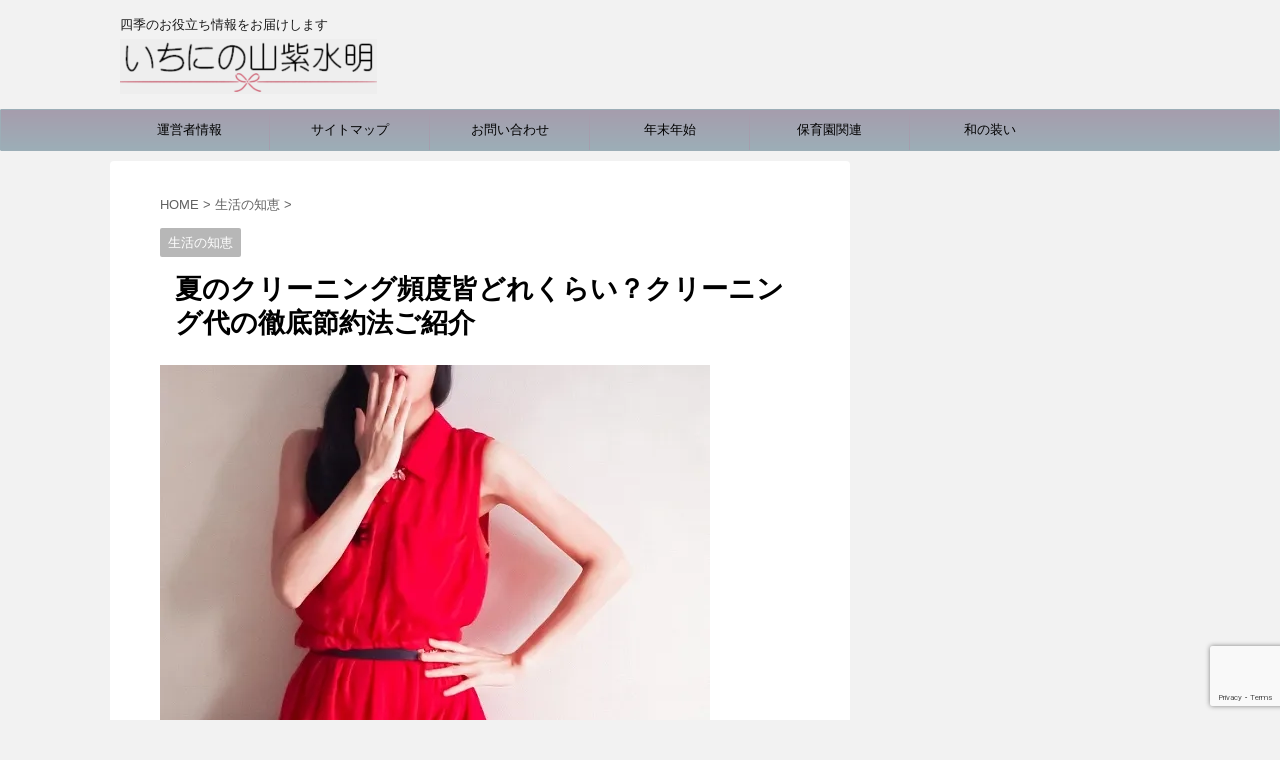

--- FILE ---
content_type: text/html; charset=UTF-8
request_url: https://3shisuimei.com/4449.html
body_size: 28311
content:
<!DOCTYPE html>
<!--[if lt IE 7]>
<html class="ie6" lang="ja"> <![endif]-->
<!--[if IE 7]>
<html class="i7" lang="ja"> <![endif]-->
<!--[if IE 8]>
<html class="ie" lang="ja"> <![endif]-->
<!--[if gt IE 8]><!-->
<html lang="ja">
	<!--<![endif]-->
	<head prefix="og: http://ogp.me/ns# fb: http://ogp.me/ns/fb# article: http://ogp.me/ns/article#">
		<meta charset="UTF-8" >
		<meta name="viewport" content="width=device-width,initial-scale=1.0,user-scalable=no,viewport-fit=cover">
		<meta name="format-detection" content="telephone=no" >
		
		
		<link rel="alternate" type="application/rss+xml" title="いちにの山紫水明 RSS Feed" href="https://3shisuimei.com/feed" />
		<link rel="pingback" href="https://3shisuimei.com/xmlrpc.php" >
		<!--[if lt IE 9]>
		<script src="https://3shisuimei.com/wp-content/themes/affinger4/js/html5shiv.js"></script>
		<![endif]-->
				
		<!-- All in One SEO 4.0.18 -->
		<meta name="description" content="夏のドライマーク品衣類のクリーニング、みんなどれくらいの頻度でやっているもの？と疑問に思っていないですか。 夏だから汗をかかない日なんてないけど、毎日クリーニングに出すなんて不経済なことできない、という人が大半だと思います。 そこで今回はクリーニング代を徹底的に節約しつつ服をできるだけ毎日清潔に 着る方法をご紹介します。"/>
		<meta name="keywords" content="夏 クリーニング 頻度,クリーニング代　節約,ドライマーク 手入れ" />
		<link rel="canonical" href="https://3shisuimei.com/4449.html" />
		<meta name="google" content="nositelinkssearchbox" />
		<script type="application/ld+json" class="aioseo-schema">
			{"@context":"https:\/\/schema.org","@graph":[{"@type":"WebSite","@id":"https:\/\/3shisuimei.com\/#website","url":"https:\/\/3shisuimei.com\/","name":"\u3044\u3061\u306b\u306e\u5c71\u7d2b\u6c34\u660e","description":"\u56db\u5b63\u306e\u304a\u5f79\u7acb\u3061\u60c5\u5831\u3092\u304a\u5c4a\u3051\u3057\u307e\u3059","publisher":{"@id":"https:\/\/3shisuimei.com\/#organization"}},{"@type":"Organization","@id":"https:\/\/3shisuimei.com\/#organization","name":"\u3044\u3061\u306b\u306e\u5c71\u7d2b\u6c34\u660e","url":"https:\/\/3shisuimei.com\/"},{"@type":"BreadcrumbList","@id":"https:\/\/3shisuimei.com\/4449.html#breadcrumblist","itemListElement":[{"@type":"ListItem","@id":"https:\/\/3shisuimei.com\/#listItem","position":"1","item":{"@id":"https:\/\/3shisuimei.com\/#item","name":"\u30db\u30fc\u30e0","description":"\u4e3b\u5a66\u306e\u304a\u60a9\u307f\u306b\u7b54\u3048\u308b\u304a\u5f79\u7acb\u3061\u60c5\u5831\u3001\u5b50\u80b2\u3066\u60c5\u5831\u304c\u6e80\u8f09\u3002\u6625\u590f\u79cb\u51ac\u306e\u884c\u4e8b\u3092\u697d\u3057\u3080\u305f\u3081\u306e\u30a2\u30a4\u30c7\u30a3\u30a2\u3082\u3054\u7d39\u4ecb\u3057\u307e\u3059\u3002 \u6bce\u65e5\u306e\u666f\u8272\u3092\u5c11\u3057\u305a\u3064\u3061\u3087\u3063\u3068\u7d20\u6575\u306b\u3001\u306e\u3044\u3061\u306b\u306e\u5c71\u7d2b\u6c34\u660e\u3067\u3059\u3002","url":"https:\/\/3shisuimei.com\/"}}]},{"@type":"Person","@id":"https:\/\/3shisuimei.com\/author\/suimei#author","url":"https:\/\/3shisuimei.com\/author\/suimei","name":"suimei","image":{"@type":"ImageObject","@id":"https:\/\/3shisuimei.com\/4449.html#authorImage","url":"https:\/\/secure.gravatar.com\/avatar\/f57985bf6fd155ac6040661b8b2aca30?s=96&d=mm&r=g","width":"96","height":"96","caption":"suimei"}},{"@type":"WebPage","@id":"https:\/\/3shisuimei.com\/4449.html#webpage","url":"https:\/\/3shisuimei.com\/4449.html","name":"\u590f\u306e\u30af\u30ea\u30fc\u30cb\u30f3\u30b0\u983b\u5ea6\u7686\u3069\u308c\u304f\u3089\u3044\uff1f\u30af\u30ea\u30fc\u30cb\u30f3\u30b0\u4ee3\u306e\u5fb9\u5e95\u7bc0\u7d04\u6cd5\u3054\u7d39\u4ecb | \u3044\u3061\u306b\u306e\u5c71\u7d2b\u6c34\u660e","description":"\u590f\u306e\u30c9\u30e9\u30a4\u30de\u30fc\u30af\u54c1\u8863\u985e\u306e\u30af\u30ea\u30fc\u30cb\u30f3\u30b0\u3001\u307f\u3093\u306a\u3069\u308c\u304f\u3089\u3044\u306e\u983b\u5ea6\u3067\u3084\u3063\u3066\u3044\u308b\u3082\u306e\uff1f\u3068\u7591\u554f\u306b\u601d\u3063\u3066\u3044\u306a\u3044\u3067\u3059\u304b\u3002 \u590f\u3060\u304b\u3089\u6c57\u3092\u304b\u304b\u306a\u3044\u65e5\u306a\u3093\u3066\u306a\u3044\u3051\u3069\u3001\u6bce\u65e5\u30af\u30ea\u30fc\u30cb\u30f3\u30b0\u306b\u51fa\u3059\u306a\u3093\u3066\u4e0d\u7d4c\u6e08\u306a\u3053\u3068\u3067\u304d\u306a\u3044\u3001\u3068\u3044\u3046\u4eba\u304c\u5927\u534a\u3060\u3068\u601d\u3044\u307e\u3059\u3002 \u305d\u3053\u3067\u4eca\u56de\u306f\u30af\u30ea\u30fc\u30cb\u30f3\u30b0\u4ee3\u3092\u5fb9\u5e95\u7684\u306b\u7bc0\u7d04\u3057\u3064\u3064\u670d\u3092\u3067\u304d\u308b\u3060\u3051\u6bce\u65e5\u6e05\u6f54\u306b \u7740\u308b\u65b9\u6cd5\u3092\u3054\u7d39\u4ecb\u3057\u307e\u3059\u3002","inLanguage":"ja","isPartOf":{"@id":"https:\/\/3shisuimei.com\/#website"},"breadcrumb":{"@id":"https:\/\/3shisuimei.com\/4449.html#breadcrumblist"},"author":"https:\/\/3shisuimei.com\/4449.html#author","creator":"https:\/\/3shisuimei.com\/4449.html#author","image":{"@type":"ImageObject","@id":"https:\/\/3shisuimei.com\/#mainImage","url":"https:\/\/i0.wp.com\/3shisuimei.com\/wp-content\/uploads\/2018\/05\/75f92f0bd881d895aa9f918cf0c02699_s.jpg?fit=550%2C382&ssl=1","width":"550","height":"382"},"primaryImageOfPage":{"@id":"https:\/\/3shisuimei.com\/4449.html#mainImage"},"datePublished":"2018-05-17T03:20:53+09:00","dateModified":"2018-05-17T04:25:27+09:00"},{"@type":"Article","@id":"https:\/\/3shisuimei.com\/4449.html#article","name":"\u590f\u306e\u30af\u30ea\u30fc\u30cb\u30f3\u30b0\u983b\u5ea6\u7686\u3069\u308c\u304f\u3089\u3044\uff1f\u30af\u30ea\u30fc\u30cb\u30f3\u30b0\u4ee3\u306e\u5fb9\u5e95\u7bc0\u7d04\u6cd5\u3054\u7d39\u4ecb | \u3044\u3061\u306b\u306e\u5c71\u7d2b\u6c34\u660e","description":"\u590f\u306e\u30c9\u30e9\u30a4\u30de\u30fc\u30af\u54c1\u8863\u985e\u306e\u30af\u30ea\u30fc\u30cb\u30f3\u30b0\u3001\u307f\u3093\u306a\u3069\u308c\u304f\u3089\u3044\u306e\u983b\u5ea6\u3067\u3084\u3063\u3066\u3044\u308b\u3082\u306e\uff1f\u3068\u7591\u554f\u306b\u601d\u3063\u3066\u3044\u306a\u3044\u3067\u3059\u304b\u3002 \u590f\u3060\u304b\u3089\u6c57\u3092\u304b\u304b\u306a\u3044\u65e5\u306a\u3093\u3066\u306a\u3044\u3051\u3069\u3001\u6bce\u65e5\u30af\u30ea\u30fc\u30cb\u30f3\u30b0\u306b\u51fa\u3059\u306a\u3093\u3066\u4e0d\u7d4c\u6e08\u306a\u3053\u3068\u3067\u304d\u306a\u3044\u3001\u3068\u3044\u3046\u4eba\u304c\u5927\u534a\u3060\u3068\u601d\u3044\u307e\u3059\u3002 \u305d\u3053\u3067\u4eca\u56de\u306f\u30af\u30ea\u30fc\u30cb\u30f3\u30b0\u4ee3\u3092\u5fb9\u5e95\u7684\u306b\u7bc0\u7d04\u3057\u3064\u3064\u670d\u3092\u3067\u304d\u308b\u3060\u3051\u6bce\u65e5\u6e05\u6f54\u306b \u7740\u308b\u65b9\u6cd5\u3092\u3054\u7d39\u4ecb\u3057\u307e\u3059\u3002","headline":"\u590f\u306e\u30af\u30ea\u30fc\u30cb\u30f3\u30b0\u983b\u5ea6\u7686\u3069\u308c\u304f\u3089\u3044\uff1f\u30af\u30ea\u30fc\u30cb\u30f3\u30b0\u4ee3\u306e\u5fb9\u5e95\u7bc0\u7d04\u6cd5\u3054\u7d39\u4ecb","author":{"@id":"https:\/\/3shisuimei.com\/author\/suimei#author"},"publisher":{"@id":"https:\/\/3shisuimei.com\/#organization"},"datePublished":"2018-05-17T03:20:53+09:00","dateModified":"2018-05-17T04:25:27+09:00","articleSection":"\u751f\u6d3b\u306e\u77e5\u6075, \u30e1\u30f3\u30c6\u30ca\u30f3\u30b9, \u8863\u985e","mainEntityOfPage":{"@id":"https:\/\/3shisuimei.com\/4449.html#webpage"},"isPartOf":{"@id":"https:\/\/3shisuimei.com\/4449.html#webpage"},"image":{"@type":"ImageObject","@id":"https:\/\/3shisuimei.com\/#articleImage","url":"https:\/\/i0.wp.com\/3shisuimei.com\/wp-content\/uploads\/2018\/05\/75f92f0bd881d895aa9f918cf0c02699_s.jpg?fit=550%2C382&ssl=1","width":"550","height":"382"}}]}
		</script>
		<!-- All in One SEO -->

<title>夏のクリーニング頻度皆どれくらい？クリーニング代の徹底節約法ご紹介 | いちにの山紫水明</title>
<link rel='dns-prefetch' href='//www.google.com' />
<link rel='dns-prefetch' href='//secure.gravatar.com' />
<link rel='dns-prefetch' href='//ajax.googleapis.com' />
<link rel='dns-prefetch' href='//fonts.googleapis.com' />
<link rel='dns-prefetch' href='//s.w.org' />
		<script type="text/javascript">
			window._wpemojiSettings = {"baseUrl":"https:\/\/s.w.org\/images\/core\/emoji\/12.0.0-1\/72x72\/","ext":".png","svgUrl":"https:\/\/s.w.org\/images\/core\/emoji\/12.0.0-1\/svg\/","svgExt":".svg","source":{"concatemoji":"https:\/\/3shisuimei.com\/wp-includes\/js\/wp-emoji-release.min.js?ver=5.3.20"}};
			!function(e,a,t){var n,r,o,i=a.createElement("canvas"),p=i.getContext&&i.getContext("2d");function s(e,t){var a=String.fromCharCode;p.clearRect(0,0,i.width,i.height),p.fillText(a.apply(this,e),0,0);e=i.toDataURL();return p.clearRect(0,0,i.width,i.height),p.fillText(a.apply(this,t),0,0),e===i.toDataURL()}function c(e){var t=a.createElement("script");t.src=e,t.defer=t.type="text/javascript",a.getElementsByTagName("head")[0].appendChild(t)}for(o=Array("flag","emoji"),t.supports={everything:!0,everythingExceptFlag:!0},r=0;r<o.length;r++)t.supports[o[r]]=function(e){if(!p||!p.fillText)return!1;switch(p.textBaseline="top",p.font="600 32px Arial",e){case"flag":return s([127987,65039,8205,9895,65039],[127987,65039,8203,9895,65039])?!1:!s([55356,56826,55356,56819],[55356,56826,8203,55356,56819])&&!s([55356,57332,56128,56423,56128,56418,56128,56421,56128,56430,56128,56423,56128,56447],[55356,57332,8203,56128,56423,8203,56128,56418,8203,56128,56421,8203,56128,56430,8203,56128,56423,8203,56128,56447]);case"emoji":return!s([55357,56424,55356,57342,8205,55358,56605,8205,55357,56424,55356,57340],[55357,56424,55356,57342,8203,55358,56605,8203,55357,56424,55356,57340])}return!1}(o[r]),t.supports.everything=t.supports.everything&&t.supports[o[r]],"flag"!==o[r]&&(t.supports.everythingExceptFlag=t.supports.everythingExceptFlag&&t.supports[o[r]]);t.supports.everythingExceptFlag=t.supports.everythingExceptFlag&&!t.supports.flag,t.DOMReady=!1,t.readyCallback=function(){t.DOMReady=!0},t.supports.everything||(n=function(){t.readyCallback()},a.addEventListener?(a.addEventListener("DOMContentLoaded",n,!1),e.addEventListener("load",n,!1)):(e.attachEvent("onload",n),a.attachEvent("onreadystatechange",function(){"complete"===a.readyState&&t.readyCallback()})),(n=t.source||{}).concatemoji?c(n.concatemoji):n.wpemoji&&n.twemoji&&(c(n.twemoji),c(n.wpemoji)))}(window,document,window._wpemojiSettings);
		</script>
		<style type="text/css">
img.wp-smiley,
img.emoji {
	display: inline !important;
	border: none !important;
	box-shadow: none !important;
	height: 1em !important;
	width: 1em !important;
	margin: 0 .07em !important;
	vertical-align: -0.1em !important;
	background: none !important;
	padding: 0 !important;
}
</style>
	<link rel='stylesheet' id='wp-block-library-css'  href='https://3shisuimei.com/wp-includes/css/dist/block-library/style.min.css?ver=5.3.20' type='text/css' media='all' />
<style id='wp-block-library-inline-css' type='text/css'>
.has-text-align-justify{text-align:justify;}
</style>
<link rel='stylesheet' id='quads-style-css-css'  href='https://3shisuimei.com/wp-content/plugins/quick-adsense-reloaded/includes/gutenberg/dist/blocks.style.build.css?ver=2.0.19' type='text/css' media='all' />
<link rel='stylesheet' id='contact-form-7-css'  href='https://3shisuimei.com/wp-content/plugins/contact-form-7/includes/css/styles.css?ver=5.1.7' type='text/css' media='all' />
<link rel='stylesheet' id='pz-linkcard-css'  href='//3shisuimei.com/wp-content/uploads/pz-linkcard/style.css?ver=2.4.2.2.0' type='text/css' media='all' />
<link rel='stylesheet' id='toc-screen-css'  href='https://3shisuimei.com/wp-content/plugins/table-of-contents-plus/screen.min.css?ver=2002' type='text/css' media='all' />
<link rel='stylesheet' id='wordpress-popular-posts-css-css'  href='https://3shisuimei.com/wp-content/plugins/wordpress-popular-posts/assets/css/wpp.css?ver=5.2.4' type='text/css' media='all' />
<link rel='stylesheet' id='parent-style-css'  href='https://3shisuimei.com/wp-content/themes/affinger4/style.css?ver=5.3.20' type='text/css' media='all' />
<link rel='stylesheet' id='fonts-googleapis-montserrat-css'  href='https://fonts.googleapis.com/css?family=Montserrat%3A400&#038;ver=5.3.20' type='text/css' media='all' />
<link rel='stylesheet' id='normalize-css'  href='https://3shisuimei.com/wp-content/themes/affinger4/css/normalize.css?ver=1.5.9' type='text/css' media='all' />
<link rel='stylesheet' id='font-awesome-css'  href='https://3shisuimei.com/wp-content/themes/affinger4/css/fontawesome/css/font-awesome.min.css?ver=4.7.0' type='text/css' media='all' />
<link rel='stylesheet' id='style-css'  href='https://3shisuimei.com/wp-content/themes/affinger4-child/style.css?ver=5.3.20' type='text/css' media='all' />
<link rel='stylesheet' id='single2-css'  href='https://3shisuimei.com/wp-content/themes/affinger4/st-kanricss.php' type='text/css' media='all' />
<link rel='stylesheet' id='single-css'  href='https://3shisuimei.com/wp-content/themes/affinger4/st-rankcss.php' type='text/css' media='all' />
<link rel='stylesheet' id='st-themecss-css'  href='https://3shisuimei.com/wp-content/themes/affinger4/st-themecss-loader.php?ver=5.3.20' type='text/css' media='all' />
<link rel='stylesheet' id='social-logos-css'  href='https://3shisuimei.com/wp-content/plugins/jetpack/_inc/social-logos/social-logos.min.css?ver=1' type='text/css' media='all' />
<link rel='stylesheet' id='jetpack_css-css'  href='https://3shisuimei.com/wp-content/plugins/jetpack/css/jetpack.css?ver=8.3.3' type='text/css' media='all' />
<style id='quads-styles-inline-css' type='text/css'>
.quads-ad-label { font-size: 12px; text-align: center; color: #333;}
</style>
<script type='text/javascript' src='//ajax.googleapis.com/ajax/libs/jquery/1.11.3/jquery.min.js?ver=1.11.3'></script>
<script type='application/json' id="wpp-json">
{"sampling_active":1,"sampling_rate":100,"ajax_url":"https:\/\/3shisuimei.com\/wp-json\/wordpress-popular-posts\/v1\/popular-posts","ID":4449,"token":"ed48730273","lang":0,"debug":0}
</script>
<script type='text/javascript' src='https://3shisuimei.com/wp-content/plugins/wordpress-popular-posts/assets/js/wpp.min.js?ver=5.2.4'></script>
<link rel='https://api.w.org/' href='https://3shisuimei.com/wp-json/' />
<link rel='shortlink' href='https://wp.me/p8sdKr-19L' />
<link rel="alternate" type="application/json+oembed" href="https://3shisuimei.com/wp-json/oembed/1.0/embed?url=https%3A%2F%2F3shisuimei.com%2F4449.html" />
<link rel="alternate" type="text/xml+oembed" href="https://3shisuimei.com/wp-json/oembed/1.0/embed?url=https%3A%2F%2F3shisuimei.com%2F4449.html&#038;format=xml" />
<script type='text/javascript'>document.cookie = 'quads_browser_width='+screen.width;</script>
<link rel='dns-prefetch' href='//v0.wordpress.com'/>
<link rel='dns-prefetch' href='//i0.wp.com'/>
<link rel='dns-prefetch' href='//i1.wp.com'/>
<link rel='dns-prefetch' href='//i2.wp.com'/>
<style type='text/css'>img#wpstats{display:none}</style><meta name="robots" content="index, follow" />
<link rel="canonical" href="https://3shisuimei.com/4449.html" />
<style type="text/css">.recentcomments a{display:inline !important;padding:0 !important;margin:0 !important;}</style><link rel="icon" href="https://i0.wp.com/3shisuimei.com/wp-content/uploads/2017/10/cropped-027-17.jpg?fit=32%2C32&#038;ssl=1" sizes="32x32" />
<link rel="icon" href="https://i0.wp.com/3shisuimei.com/wp-content/uploads/2017/10/cropped-027-17.jpg?fit=192%2C192&#038;ssl=1" sizes="192x192" />
<link rel="apple-touch-icon-precomposed" href="https://i0.wp.com/3shisuimei.com/wp-content/uploads/2017/10/cropped-027-17.jpg?fit=180%2C180&#038;ssl=1" />
<meta name="msapplication-TileImage" content="https://i0.wp.com/3shisuimei.com/wp-content/uploads/2017/10/cropped-027-17.jpg?fit=270%2C270&#038;ssl=1" />
			<style type="text/css" id="wp-custom-css">
				/*
ここに独自の CSS を追加することができます。

詳しくは上のヘルプアイコンをクリックしてください。
*/
aside .kanren img{
width:100px;
height:100px;
border-radius: 100px;
-webkit-border-radius: 100px;
-moz-border-radius: 100px;
}

/* ---------------------------- */
table {
    width: 333px!important;
    margin: 0px auto!important;
}

table, td {
    border: none!important;
}
/* ---------------------------- */			</style>
								


<script>
jQuery(function(){
    jQuery('.st-btn-open').click(function(){
        jQuery(this).next('.st-slidebox').stop(true, true).slideToggle();
    });
});
</script>

		<script async src="//pagead2.googlesyndication.com/pagead/js/adsbygoogle.js"></script>
<script>
     (adsbygoogle = window.adsbygoogle || []).push({
          google_ad_client: "ca-pub-2002483859332298",
          enable_page_level_ads: true
     });
</script>
	</head>
	<body class="post-template-default single single-post postid-4449 single-format-standard not-front-page" >
				<div id="st-ami">
				<div id="wrapper" class="">
				<div id="wrapper-in">
					<header id="">
						<div id="headbox-bg">
							<div class="clearfix" id="headbox">
										<nav id="s-navi" class="pcnone">
			<dl class="acordion">
				<dt class="trigger">
					<p><span class="op"><i class="fa fa-bars"></i></span></p>
		
					<!-- 追加メニュー -->
					
					<!-- 追加メニュー2 -->
					
						</dt>

				<dd class="acordion_tree">
				

										<div class="menu-%e5%b1%b1%e7%b4%ab%e6%b0%b4%e6%98%8e-container"><ul id="menu-%e5%b1%b1%e7%b4%ab%e6%b0%b4%e6%98%8e" class="menu"><li id="menu-item-3047" class="menu-item menu-item-type-post_type menu-item-object-page menu-item-3047"><a href="https://3shisuimei.com/page-194.html">運営者情報</a></li>
<li id="menu-item-3048" class="menu-item menu-item-type-post_type menu-item-object-page menu-item-3048"><a href="https://3shisuimei.com/page-12.html">サイトマップ</a></li>
<li id="menu-item-3049" class="menu-item menu-item-type-post_type menu-item-object-page menu-item-3049"><a href="https://3shisuimei.com/page-9.html">お問い合わせ</a></li>
<li id="menu-item-6630" class="menu-item menu-item-type-taxonomy menu-item-object-category menu-item-6630"><a href="https://3shisuimei.com/category/%e5%b9%b4%e9%96%93%e8%a1%8c%e4%ba%8b/%e5%b9%b4%e6%9c%ab%e5%b9%b4%e5%a7%8b">年末年始</a></li>
<li id="menu-item-3051" class="menu-item menu-item-type-taxonomy menu-item-object-category menu-item-3051"><a href="https://3shisuimei.com/category/%e4%bf%9d%e8%82%b2%e5%9c%92%e9%96%a2%e9%80%a3">保育園関連</a></li>
<li id="menu-item-4725" class="menu-item menu-item-type-taxonomy menu-item-object-category menu-item-4725"><a href="https://3shisuimei.com/category/%e5%92%8c%e3%81%ae%e8%a3%85%e3%81%84">和の装い</a></li>
</ul></div>					<div class="clear"></div>

				</dd>
			</dl>
		</nav>
										<div id="header-l">
										
            
			
				<!-- キャプション -->
				                
					              		 	 <p class="descr sitenametop">
               		     	四季のお役立ち情報をお届けします               			 </p>
					                    
				                
				<!-- ロゴ又はブログ名 -->
				              		  <p class="sitename"><a href="https://3shisuimei.com/">
                  		                        		  <img class="sitename-bottom" alt="いちにの山紫水明" src="https://3shisuimei.com/wp-content/uploads/2019/11/head.png" >
                   		               		  </a></p>
            					<!-- ロゴ又はブログ名ここまで -->

			    
		
    									</div><!-- /#header-l -->
								<div id="header-r" class="smanone">
																		
								</div><!-- /#header-r -->
							</div><!-- /#headbox-bg -->
						</div><!-- /#headbox clearfix -->
					
<div id="gazou-wide">
			<div id="st-menubox">
			<div id="st-menuwide">
				<nav class="smanone clearfix"><ul id="menu-%e5%b1%b1%e7%b4%ab%e6%b0%b4%e6%98%8e-1" class="menu"><li class="menu-item menu-item-type-post_type menu-item-object-page menu-item-3047"><a href="https://3shisuimei.com/page-194.html">運営者情報</a></li>
<li class="menu-item menu-item-type-post_type menu-item-object-page menu-item-3048"><a href="https://3shisuimei.com/page-12.html">サイトマップ</a></li>
<li class="menu-item menu-item-type-post_type menu-item-object-page menu-item-3049"><a href="https://3shisuimei.com/page-9.html">お問い合わせ</a></li>
<li class="menu-item menu-item-type-taxonomy menu-item-object-category menu-item-6630"><a href="https://3shisuimei.com/category/%e5%b9%b4%e9%96%93%e8%a1%8c%e4%ba%8b/%e5%b9%b4%e6%9c%ab%e5%b9%b4%e5%a7%8b">年末年始</a></li>
<li class="menu-item menu-item-type-taxonomy menu-item-object-category menu-item-3051"><a href="https://3shisuimei.com/category/%e4%bf%9d%e8%82%b2%e5%9c%92%e9%96%a2%e9%80%a3">保育園関連</a></li>
<li class="menu-item menu-item-type-taxonomy menu-item-object-category menu-item-4725"><a href="https://3shisuimei.com/category/%e5%92%8c%e3%81%ae%e8%a3%85%e3%81%84">和の装い</a></li>
</ul></nav>			</div>
		</div>
	</div>

					</header>
					<div id="content-w">
						
					
<div id="content" class="clearfix">
	<div id="contentInner">

		<main>
			<article>
				<div id="post-4449" class="st-post post-4449 post type-post status-publish format-standard has-post-thumbnail hentry category-75 tag-268 tag-288">

			
									

					<!--ぱんくず -->
					<div id="breadcrumb">
					<ol itemscope itemtype="http://schema.org/BreadcrumbList">
							 <li itemprop="itemListElement" itemscope
      itemtype="http://schema.org/ListItem"><a href="https://3shisuimei.com" itemprop="item"><span itemprop="name">HOME</span></a> > <meta itemprop="position" content="1" /></li>
													<li itemprop="itemListElement" itemscope
      itemtype="http://schema.org/ListItem"><a href="https://3shisuimei.com/category/%e7%94%9f%e6%b4%bb%e3%81%ae%e7%9f%a5%e6%81%b5" itemprop="item">
							<span itemprop="name">生活の知恵</span> </a> &gt;<meta itemprop="position" content="2" /></li> 
											</ol>
					</div>
					<!--/ ぱんくず -->

					<!--ループ開始 -->
										
										<p class="st-catgroup">
					<a href="https://3shisuimei.com/category/%e7%94%9f%e6%b4%bb%e3%81%ae%e7%9f%a5%e6%81%b5" title="View all posts in 生活の知恵" rel="category tag"><span class="catname st-catid75">生活の知恵</span></a>					</p>
									

					<h1 class="entry-title">夏のクリーニング頻度皆どれくらい？クリーニング代の徹底節約法ご紹介</h1>

					<div class="blogbox st-hide">
						<p><span class="kdate">
															投稿日：<time class="updated" datetime="2018-05-17T12:20:53+0900">2018年5月17日</time>
													</span></p>
					</div>

					
					<div class="mainbox">
						<div id="nocopy" ><!-- コピー禁止エリアここから -->

																			
							<div class="entry-content">
								<p><img data-attachment-id="4455" data-permalink="https://3shisuimei.com/4449.html/75f92f0bd881d895aa9f918cf0c02699_s" data-orig-file="https://i0.wp.com/3shisuimei.com/wp-content/uploads/2018/05/75f92f0bd881d895aa9f918cf0c02699_s.jpg?fit=550%2C382&amp;ssl=1" data-orig-size="550,382" data-comments-opened="1" data-image-meta="{&quot;aperture&quot;:&quot;0&quot;,&quot;credit&quot;:&quot;&quot;,&quot;camera&quot;:&quot;&quot;,&quot;caption&quot;:&quot;&quot;,&quot;created_timestamp&quot;:&quot;0&quot;,&quot;copyright&quot;:&quot;&quot;,&quot;focal_length&quot;:&quot;0&quot;,&quot;iso&quot;:&quot;0&quot;,&quot;shutter_speed&quot;:&quot;0&quot;,&quot;title&quot;:&quot;&quot;,&quot;orientation&quot;:&quot;0&quot;}" data-image-title="75f92f0bd881d895aa9f918cf0c02699_s" data-image-description="" data-medium-file="https://i0.wp.com/3shisuimei.com/wp-content/uploads/2018/05/75f92f0bd881d895aa9f918cf0c02699_s.jpg?fit=300%2C208&amp;ssl=1" data-large-file="https://i0.wp.com/3shisuimei.com/wp-content/uploads/2018/05/75f92f0bd881d895aa9f918cf0c02699_s.jpg?fit=550%2C382&amp;ssl=1" src="https://i0.wp.com/3shisuimei.com/wp-content/uploads/2018/05/75f92f0bd881d895aa9f918cf0c02699_s.jpg?resize=550%2C382&#038;ssl=1" alt="" width="550" height="382" class="alignnone size-full wp-image-4455" srcset="https://i0.wp.com/3shisuimei.com/wp-content/uploads/2018/05/75f92f0bd881d895aa9f918cf0c02699_s.jpg?w=550&amp;ssl=1 550w, https://i0.wp.com/3shisuimei.com/wp-content/uploads/2018/05/75f92f0bd881d895aa9f918cf0c02699_s.jpg?resize=300%2C208&amp;ssl=1 300w" sizes="(max-width: 550px) 100vw, 550px" data-recalc-dims="1" /></p>
<p>夏のドライマーク品衣類のクリーニング、みんなどれくらいの頻度でやっているもの？と疑問に思っていないですか。</p>
<p>洗える服ならいいのですが、男性のスーツ、女性のおしゃれ着などちゃんとした場所に着て行ける服はたいてい洗濯機NGです。<br />
また、手洗い可の服だって、毎日手洗いするのは時間がかかって本当に大変ですよね。</p>
<p>夏だから汗をかかない日なんてないけど、毎日クリーニングに出したり手洗いしたりなんてとてもやっていられない、という人が大半だと思います。</p>
<p>そこで今回はクリーニング代を徹底的に節約しつつ服をできるだけ毎日清潔に着る方法をご紹介します。</p>
<p>また、ドライマークの服、通常のおしゃれ着洗い洗剤でも洗えない服を家で洗ってさっぱりさせる方法も最後でご紹介します。</p>
<p>
<!-- WP QUADS Content Ad Plugin v. 2.0.19 -->
<div class="quads-location quads-ad3" id="quads-ad3" style="float:none;margin:10px 0 10px 0;text-align:center;">
<script async src="//pagead2.googlesyndication.com/pagead/js/adsbygoogle.js"></script>
<!-- リンクユニット（more部分） -->
<ins class="adsbygoogle"
     style="display:block"
     data-ad-client="ca-pub-2002483859332298"
     data-ad-slot="6175355293"
     data-ad-format="link"></ins>
<script>
(adsbygoogle = window.adsbygoogle || []).push({});
</script>
</div>
　　</p>
<div id="toc_container" class="no_bullets"><p class="toc_title">目次</p><ul class="toc_list"><li><a href="#i"><span class="toc_number toc_depth_1">1</span> 夏のクリーニング頻度はどれくらい？</a><ul><li><a href="#i-2"><span class="toc_number toc_depth_2">1.1</span> クリーニングは生地を傷める？</a></li></ul></li><li><a href="#i-3"><span class="toc_number toc_depth_1">2</span> クリーニング代を節約するための日々のメンテナンス方法</a><ul><li><a href="#i-4"><span class="toc_number toc_depth_2">2.1</span> ①服は替えを多く持つ</a></li><li><a href="#i-5"><span class="toc_number toc_depth_2">2.2</span> ②おしゃれ着の中にはインナー必須</a></li><li><a href="#i-6"><span class="toc_number toc_depth_2">2.3</span> ③着用後はブラッシング</a></li><li><a href="#i-7"><span class="toc_number toc_depth_2">2.4</span> ④陰干しする</a></li><li><a href="#i-8"><span class="toc_number toc_depth_2">2.5</span> シーズンの終わりにはダブル洗いのクリーニングも</a></li></ul></li><li><a href="#i-9"><span class="toc_number toc_depth_1">3</span> ドライマークの手入れはここまで自分でできる！</a></li><li><a href="#i-10"><span class="toc_number toc_depth_1">4</span> 夏のクリーニング頻度とクリーニング代節約方法まとめ</a></li></ul></div>
<h2><span id="i">夏のクリーニング頻度はどれくらい？</span></h2>
<p>ホームクリーニングできない服のクリーニング頻度は皆さんどれくらいでしょうか。</p>
<p>これ、友達の間でも話題になったことがあるのですが、この問題に正直に答えるのは私はちょっと恥ずかしいです(笑)<br />
だって、「汗をかいた服をまた着るの？」と思われたくないですが、1回着るごとに800円～1000円、という金額は私なら払えません。</p>
<p>私の場合は夏はできるだけ水洗いできるものを着るようにし、どうしてもドライマークの服を着るときも、1回ではクリーニングに出さず数回着て、シーズン終わりに出す、という方法をとっています。</p>
<p>女性でスーツもほとんど着ない、という場合はこの方法でも何とかなると思うのですが、スーツやきちんとしたワンピースを週5で着る、という方は大変ですよね。</p>
<p>友人に確認したところ、大体夏でも1ヶ月に1回程度出す人が多かったです。<br />
一番よくクリーニングに出す人でも2週間に1回程度でしょうか。</p>
<p>1回来ただけでクリーニングに出す、という人は私の周りにはいませんでした。</p>
<p>「毎回服を洗わないと不潔」なんて思われないかな、なんて思っていても、<strong><span style="color: #ff0000;">クリーニングに出せる頻度には限界がある</span></strong>、これが現実だと思います。</p>
<p>費用の面からいっても、服を長持ちさせる面からいってもです。</p>
<h3><span id="i-2">クリーニングは生地を傷める？</span></h3>
<p>実は、クリーニングは結構生地を傷める行為なのだそうです。<br />
これはアパレルで働く友人が言っていました。</p>
<p>服をメンテナンスしているようで、傷めていると聞くとショッキングですよね。</p>
<p>洗濯を繰り返すとふわふわだったタオルもだんだん生地が薄く、ぱさついた感じになっていくのと同様、クリーニングに出しても洗剤で強力に洗っているので生地表面が毛羽だったり薄くなっていくんだそうです。</p>
<p>衣類を大切に着るなら、仕事で使うスーツやワンピースでも、1シーズンに2回くらいのクリーニング回数がベストとのこと。</p>
<p>1シーズンに2回のクリーニングなんて不潔！回数が少なすぎて抵抗がある！という方もいると思いますが、そこは着まわす服の枚数を増やして対応するのが服を大切に着るためには正しい方法なんです。</p>
<p>そしてクリーニング回数を減らすために、というか服を大切に着るために、家で日々できるメンテナンス方法があります。<br />
それをご紹介していきますね。</p>
<h2><span id="i-3">クリーニング代を節約するための日々のメンテナンス方法</span></h2>
<p>汗をかくことが多く、不潔になりやすい夏もクリーニング回数を減らしてきれいにスーツやワンピースを着るために、日々できることをまとめてみました。</p>
<h3><span id="i-4">①服は替えを多く持つ</span></h3>
<p>最近流行りのミニマリスト的生活からいうと逆行していますが、やっぱりスーツやワンピ2着だけを着まわす、というのには限界があると思います。</p>
<p>服は1日使ったら中の湿気がとれて繊維が落ち着くまで最低1日は休ませてあげるのが理想です。<br />
1日着た服は繊維が毛羽立ち、傷みやすい状態になっているのでこれを静かに保管することで繊維の状態をもとに戻してあげるのです。</p>
<p>また、体内から出た湿気もスーツには大敵です。<br />
臭いやカビの原因になるので、陰干しする時間が必要です。</p>
<p>休ませるなんて効果がある？と思う方もいるかもしれませんが、繊維の摩擦、服の湿気に配慮するだけで服の劣化を大きく防ぐことができます。</p>
<h3><span id="i-5">②おしゃれ着の中にはインナー必須</span></h3>
<p>スーツやワンピースなど、クリーニングに頻繁に出せない衣類の中には必ずインナーを着用するのもポイントです。</p>
<p>男性はジャケットの下には必ずシャツを着ますのでそれでOKですが、その中にもしっかり汗を吸う綿のTシャツを着ておくのがおすすめです。</p>
<p>また、下半身はこういったズボン下を穿くのが、パンツを長持ちさせるためにおすすめです。</p>
<table border="0" cellpadding="0" cellspacing="0">
<tr>
<td>
<p style="font-size:12px;line-height:1.4em;margin:5px;word-wrap:break-word">
</td>
<td>
<div style="border:1px solid #000000;background-color:#FFFFFF;width:138px;margin:0px;padding-top:6px;text-align:center;overflow:auto;"><a onclick="javascript:pageTracker._trackPageview('/outgoing/hb.afl.rakuten.co.jp/hgc/16afce53.d9491057.16afce54.0a06962c/?pc=https%3A%2F%2Fitem.rakuten.co.jp%2Fwamall%2F10000654%2F&m=http%3A%2F%2Fm.rakuten.co.jp%2Fwamall%2Fi%2F10000654%2F&link_type=picttext&ut=eyJwYWdlIjoiaXRlbSIsInR5cGUiOiJwaWN0dGV4dCIsInNpemUiOiIxMjh4MTI4IiwibmFtIjoxLCJuYW1wIjoiZG93biIsImNvbSI6MSwiY29tcCI6ImxlZnQiLCJwcmljZSI6MCwiYm9yIjoxLCJjb2wiOjB9');"  href="https://hb.afl.rakuten.co.jp/hgc/16afce53.d9491057.16afce54.0a06962c/?pc=https%3A%2F%2Fitem.rakuten.co.jp%2Fwamall%2F10000654%2F&m=http%3A%2F%2Fm.rakuten.co.jp%2Fwamall%2Fi%2F10000654%2F&link_type=picttext&ut=eyJwYWdlIjoiaXRlbSIsInR5cGUiOiJwaWN0dGV4dCIsInNpemUiOiIxMjh4MTI4IiwibmFtIjoxLCJuYW1wIjoiZG93biIsImNvbSI6MSwiY29tcCI6ImxlZnQiLCJwcmljZSI6MCwiYm9yIjoxLCJjb2wiOjB9" target="_blank" rel="nofollow" style="word-wrap:break-word;"  ><img src="https://hbb.afl.rakuten.co.jp/hgb/16afce53.d9491057.16afce54.0a06962c/?me_id=1246369&item_id=10000654&m=https%3A%2F%2Fthumbnail.image.rakuten.co.jp%2F%400_mall%2Fwamall%2Fcabinet%2F02053672%2Fimgrc0069485057.jpg%3F_ex%3D80x80&pc=https%3A%2F%2Fthumbnail.image.rakuten.co.jp%2F%400_mall%2Fwamall%2Fcabinet%2F02053672%2Fimgrc0069485057.jpg%3F_ex%3D128x128&s=128x128&t=picttext" border="0" style="margin:2px" alt="" title=""></a></p>
<p style="font-size:12px;line-height:1.4em;text-align:left;margin:0px;padding:2px 6px;word-wrap:break-word"><a onclick="javascript:pageTracker._trackPageview('/outgoing/hb.afl.rakuten.co.jp/hgc/16afce53.d9491057.16afce54.0a06962c/?pc=https%3A%2F%2Fitem.rakuten.co.jp%2Fwamall%2F10000654%2F&m=http%3A%2F%2Fm.rakuten.co.jp%2Fwamall%2Fi%2F10000654%2F&link_type=picttext&ut=eyJwYWdlIjoiaXRlbSIsInR5cGUiOiJwaWN0dGV4dCIsInNpemUiOiIxMjh4MTI4IiwibmFtIjoxLCJuYW1wIjoiZG93biIsImNvbSI6MSwiY29tcCI6ImxlZnQiLCJwcmljZSI6MCwiYm9yIjoxLCJjb2wiOjB9');"  href="https://hb.afl.rakuten.co.jp/hgc/16afce53.d9491057.16afce54.0a06962c/?pc=https%3A%2F%2Fitem.rakuten.co.jp%2Fwamall%2F10000654%2F&m=http%3A%2F%2Fm.rakuten.co.jp%2Fwamall%2Fi%2F10000654%2F&link_type=picttext&ut=eyJwYWdlIjoiaXRlbSIsInR5cGUiOiJwaWN0dGV4dCIsInNpemUiOiIxMjh4MTI4IiwibmFtIjoxLCJuYW1wIjoiZG93biIsImNvbSI6MSwiY29tcCI6ImxlZnQiLCJwcmljZSI6MCwiYm9yIjoxLCJjb2wiOjB9" target="_blank" rel="nofollow" style="word-wrap:break-word;"  >【ゆうパケット配送OK】■男性用ステテコ　選べる3サイズ(M・L・LL)男用下着　すててこ　メンズインナー　楊柳ステテコ　浴衣下着　甚平下着、婚礼用下着、成人式、結婚式にも/父の日/ギフト/プレゼント</a></p>
</div>
</td>
</tr>
</table>
<p>楊柳という素材は柳の葉が波打つように模様になった凹凸のある生地で、肌に触れる面積が少ないですし汗を吸ってくれるので穿いている方が逆に涼しいくらいです。</p>
<p>女性もキャミソールタイプのインナーより、こういった脇汗対策が施された下着の方が服を大切に着られますよ。</p>
<table border="0" cellpadding="0" cellspacing="0">
<tr>
<td>
<p style="font-size:12px;line-height:1.4em;margin:5px;word-wrap:break-word">
</td>
<td>
<div style="border:1px solid #000000;background-color:#FFFFFF;width:138px;margin:0px;padding-top:6px;text-align:center;overflow:auto;"><a onclick="javascript:pageTracker._trackPageview('/outgoing/hb.afl.rakuten.co.jp/hgc/16afd01a.e3dbfc04.16afd01b.c59fab68/?pc=https%3A%2F%2Fitem.rakuten.co.jp%2Fcecile%2F4290-405401-1%2F&m=http%3A%2F%2Fm.rakuten.co.jp%2Fcecile%2Fi%2F10341374%2F&link_type=picttext&ut=eyJwYWdlIjoiaXRlbSIsInR5cGUiOiJwaWN0dGV4dCIsInNpemUiOiIxMjh4MTI4IiwibmFtIjoxLCJuYW1wIjoiZG93biIsImNvbSI6MSwiY29tcCI6ImxlZnQiLCJwcmljZSI6MCwiYm9yIjoxLCJjb2wiOjB9');"  href="https://hb.afl.rakuten.co.jp/hgc/16afd01a.e3dbfc04.16afd01b.c59fab68/?pc=https%3A%2F%2Fitem.rakuten.co.jp%2Fcecile%2F4290-405401-1%2F&m=http%3A%2F%2Fm.rakuten.co.jp%2Fcecile%2Fi%2F10341374%2F&link_type=picttext&ut=eyJwYWdlIjoiaXRlbSIsInR5cGUiOiJwaWN0dGV4dCIsInNpemUiOiIxMjh4MTI4IiwibmFtIjoxLCJuYW1wIjoiZG93biIsImNvbSI6MSwiY29tcCI6ImxlZnQiLCJwcmljZSI6MCwiYm9yIjoxLCJjb2wiOjB9" target="_blank" rel="nofollow" style="word-wrap:break-word;"  ><img src="https://hbb.afl.rakuten.co.jp/hgb/16afd01a.e3dbfc04.16afd01b.c59fab68/?me_id=1252181&item_id=10341374&m=https%3A%2F%2Fthumbnail.image.rakuten.co.jp%2F%400_mall%2Fcecile%2Fcabinet%2Fsyohin%2Fproper%2F6531-2%2F6531-366421-1.jpg%3F_ex%3D80x80&pc=https%3A%2F%2Fthumbnail.image.rakuten.co.jp%2F%400_mall%2Fcecile%2Fcabinet%2Fsyohin%2Fproper%2F6531-2%2F6531-366421-1.jpg%3F_ex%3D128x128&s=128x128&t=picttext" border="0" style="margin:2px" alt="" title=""></a></p>
<p style="font-size:12px;line-height:1.4em;text-align:left;margin:0px;padding:2px 6px;word-wrap:break-word"><a onclick="javascript:pageTracker._trackPageview('/outgoing/hb.afl.rakuten.co.jp/hgc/16afd01a.e3dbfc04.16afd01b.c59fab68/?pc=https%3A%2F%2Fitem.rakuten.co.jp%2Fcecile%2F4290-405401-1%2F&m=http%3A%2F%2Fm.rakuten.co.jp%2Fcecile%2Fi%2F10341374%2F&link_type=picttext&ut=eyJwYWdlIjoiaXRlbSIsInR5cGUiOiJwaWN0dGV4dCIsInNpemUiOiIxMjh4MTI4IiwibmFtIjoxLCJuYW1wIjoiZG93biIsImNvbSI6MSwiY29tcCI6ImxlZnQiLCJwcmljZSI6MCwiYm9yIjoxLCJjb2wiOjB9');"  href="https://hb.afl.rakuten.co.jp/hgc/16afd01a.e3dbfc04.16afd01b.c59fab68/?pc=https%3A%2F%2Fitem.rakuten.co.jp%2Fcecile%2F4290-405401-1%2F&m=http%3A%2F%2Fm.rakuten.co.jp%2Fcecile%2Fi%2F10341374%2F&link_type=picttext&ut=eyJwYWdlIjoiaXRlbSIsInR5cGUiOiJwaWN0dGV4dCIsInNpemUiOiIxMjh4MTI4IiwibmFtIjoxLCJuYW1wIjoiZG93biIsImNvbSI6MSwiY29tcCI6ImxlZnQiLCJwcmljZSI6MCwiYm9yIjoxLCJjb2wiOjB9" target="_blank" rel="nofollow" style="word-wrap:break-word;"  >汗取りインナー 汗取りパッド付トップス(前汗キャッチャー（R）タイプ)(S M L LL) UE-301 (cecile セシール)【下着 インナー 肌着 レディース 脇汗 春 夏 タンクトップ ノースリーブ 汗染み防止 ホワイト ピンク ブラック フレッシュベージュ スモークグリーン】</a></p>
</div>
</td>
</tr>
</table>
<p>汗取りインナーって服にシミができるのが恥ずかしいからつけるものだと思っていましたが、<br />
大切な衣類を汗・皮脂汚れから守る効果もあったのですね。</p>
<h3><span id="i-6">③着用後はブラッシング</span></h3>
<p>洗濯できない服を着用後はその日のうちにブラシで優しくブラッシングします。</p>
<p>ハンガーに服をかけ、繊維に逆らうようにして全体をブラッシングして埃をかき出した後、繊維に沿って再度ブラッシングして落ち着かせます。</p>
<table border="0" cellpadding="0" cellspacing="0">
<tr>
<td>
<p style="font-size:12px;line-height:1.4em;margin:5px;word-wrap:break-word">
</td>
<td>
<div style="border:1px solid #000000;background-color:#FFFFFF;width:138px;margin:0px;padding-top:6px;text-align:center;overflow:auto;"><a onclick="javascript:pageTracker._trackPageview('/outgoing/hb.afl.rakuten.co.jp/hgc/16afd1fc.fa7ed5d6.16afd1fd.ff70143b/?pc=https%3A%2F%2Fitem.rakuten.co.jp%2Fmon-style%2Fyunihori8482-brush-07-mi1301%2F&m=http%3A%2F%2Fm.rakuten.co.jp%2Fmon-style%2Fi%2F10028230%2F&link_type=picttext&ut=eyJwYWdlIjoiaXRlbSIsInR5cGUiOiJwaWN0dGV4dCIsInNpemUiOiIxMjh4MTI4IiwibmFtIjoxLCJuYW1wIjoiZG93biIsImNvbSI6MSwiY29tcCI6ImxlZnQiLCJwcmljZSI6MCwiYm9yIjoxLCJjb2wiOjB9');"  href="https://hb.afl.rakuten.co.jp/hgc/16afd1fc.fa7ed5d6.16afd1fd.ff70143b/?pc=https%3A%2F%2Fitem.rakuten.co.jp%2Fmon-style%2Fyunihori8482-brush-07-mi1301%2F&m=http%3A%2F%2Fm.rakuten.co.jp%2Fmon-style%2Fi%2F10028230%2F&link_type=picttext&ut=eyJwYWdlIjoiaXRlbSIsInR5cGUiOiJwaWN0dGV4dCIsInNpemUiOiIxMjh4MTI4IiwibmFtIjoxLCJuYW1wIjoiZG93biIsImNvbSI6MSwiY29tcCI6ImxlZnQiLCJwcmljZSI6MCwiYm9yIjoxLCJjb2wiOjB9" target="_blank" rel="nofollow" style="word-wrap:break-word;"  ><img src="https://hbb.afl.rakuten.co.jp/hgb/16afd1fc.fa7ed5d6.16afd1fd.ff70143b/?me_id=1270205&item_id=10028230&m=https%3A%2F%2Fthumbnail.image.rakuten.co.jp%2F%400_mall%2Fmon-style%2Fcabinet%2Fichige%2Fcv03208164%2Fcvimg61468985.jpg%3F_ex%3D80x80&pc=https%3A%2F%2Fthumbnail.image.rakuten.co.jp%2F%400_mall%2Fmon-style%2Fcabinet%2Fichige%2Fcv03208164%2Fcvimg61468985.jpg%3F_ex%3D128x128&s=128x128&t=picttext" border="0" style="margin:2px" alt="" title=""></a></p>
<p style="font-size:12px;line-height:1.4em;text-align:left;margin:0px;padding:2px 6px;word-wrap:break-word"><a onclick="javascript:pageTracker._trackPageview('/outgoing/hb.afl.rakuten.co.jp/hgc/16afd1fc.fa7ed5d6.16afd1fd.ff70143b/?pc=https%3A%2F%2Fitem.rakuten.co.jp%2Fmon-style%2Fyunihori8482-brush-07-mi1301%2F&m=http%3A%2F%2Fm.rakuten.co.jp%2Fmon-style%2Fi%2F10028230%2F&link_type=picttext&ut=eyJwYWdlIjoiaXRlbSIsInR5cGUiOiJwaWN0dGV4dCIsInNpemUiOiIxMjh4MTI4IiwibmFtIjoxLCJuYW1wIjoiZG93biIsImNvbSI6MSwiY29tcCI6ImxlZnQiLCJwcmljZSI6MCwiYm9yIjoxLCJjb2wiOjB9');"  href="https://hb.afl.rakuten.co.jp/hgc/16afd1fc.fa7ed5d6.16afd1fd.ff70143b/?pc=https%3A%2F%2Fitem.rakuten.co.jp%2Fmon-style%2Fyunihori8482-brush-07-mi1301%2F&m=http%3A%2F%2Fm.rakuten.co.jp%2Fmon-style%2Fi%2F10028230%2F&link_type=picttext&ut=eyJwYWdlIjoiaXRlbSIsInR5cGUiOiJwaWN0dGV4dCIsInNpemUiOiIxMjh4MTI4IiwibmFtIjoxLCJuYW1wIjoiZG93biIsImNvbSI6MSwiY29tcCI6ImxlZnQiLCJwcmljZSI6MCwiYm9yIjoxLCJjb2wiOjB9" target="_blank" rel="nofollow" style="word-wrap:break-word;"  >『送料無料』 『アートブラシ社製 オールシーズンブラシ』 衣類用 カシミヤ用 毛玉取り 両面ブラシ 洋服ブラシ 服のブラッシング 学生服 スーツ ペットの毛 ポイント10P03Dec16</a></p>
</div>
</td>
</tr>
</table>
<p>これによって見えない細かい汚れが取れますよ。</p>
<p>また、ハンガーも木製で厚みがあるものを用意しておくといいですね。<br />
木製だと湿気も吸い取ってくれますよ。</p>
<table border="0" cellpadding="0" cellspacing="0">
<tr>
<td>
<p style="font-size:12px;line-height:1.4em;margin:5px;word-wrap:break-word">
</td>
<td>
<div style="border:1px solid #000000;background-color:#FFFFFF;width:138px;margin:0px;padding-top:6px;text-align:center;overflow:auto;"><a onclick="javascript:pageTracker._trackPageview('/outgoing/hb.afl.rakuten.co.jp/hgc/16afd21c.aedfe728.16afd21d.f3411bfd/?pc=https%3A%2F%2Fitem.rakuten.co.jp%2Fnagashio%2F10060952%2F&m=http%3A%2F%2Fm.rakuten.co.jp%2Fnagashio%2Fi%2F10060952%2F&link_type=picttext&ut=eyJwYWdlIjoiaXRlbSIsInR5cGUiOiJwaWN0dGV4dCIsInNpemUiOiIxMjh4MTI4IiwibmFtIjoxLCJuYW1wIjoiZG93biIsImNvbSI6MSwiY29tcCI6ImxlZnQiLCJwcmljZSI6MCwiYm9yIjoxLCJjb2wiOjB9');"  href="https://hb.afl.rakuten.co.jp/hgc/16afd21c.aedfe728.16afd21d.f3411bfd/?pc=https%3A%2F%2Fitem.rakuten.co.jp%2Fnagashio%2F10060952%2F&m=http%3A%2F%2Fm.rakuten.co.jp%2Fnagashio%2Fi%2F10060952%2F&link_type=picttext&ut=eyJwYWdlIjoiaXRlbSIsInR5cGUiOiJwaWN0dGV4dCIsInNpemUiOiIxMjh4MTI4IiwibmFtIjoxLCJuYW1wIjoiZG93biIsImNvbSI6MSwiY29tcCI6ImxlZnQiLCJwcmljZSI6MCwiYm9yIjoxLCJjb2wiOjB9" target="_blank" rel="nofollow" style="word-wrap:break-word;"  ><img src="https://hbb.afl.rakuten.co.jp/hgb/16afd21c.aedfe728.16afd21d.f3411bfd/?me_id=1195992&item_id=10060952&m=https%3A%2F%2Fthumbnail.image.rakuten.co.jp%2F%400_mall%2Fnagashio%2Fcabinet%2Fimg%2F10060952.jpg%3F_ex%3D80x80&pc=https%3A%2F%2Fthumbnail.image.rakuten.co.jp%2F%400_mall%2Fnagashio%2Fcabinet%2Fimg%2F10060952.jpg%3F_ex%3D128x128&s=128x128&t=picttext" border="0" style="margin:2px" alt="" title=""></a></p>
<p style="font-size:12px;line-height:1.4em;text-align:left;margin:0px;padding:2px 6px;word-wrap:break-word"><a onclick="javascript:pageTracker._trackPageview('/outgoing/hb.afl.rakuten.co.jp/hgc/16afd21c.aedfe728.16afd21d.f3411bfd/?pc=https%3A%2F%2Fitem.rakuten.co.jp%2Fnagashio%2F10060952%2F&m=http%3A%2F%2Fm.rakuten.co.jp%2Fnagashio%2Fi%2F10060952%2F&link_type=picttext&ut=eyJwYWdlIjoiaXRlbSIsInR5cGUiOiJwaWN0dGV4dCIsInNpemUiOiIxMjh4MTI4IiwibmFtIjoxLCJuYW1wIjoiZG93biIsImNvbSI6MSwiY29tcCI6ImxlZnQiLCJwcmljZSI6MCwiYm9yIjoxLCJjb2wiOjB9');"  href="https://hb.afl.rakuten.co.jp/hgc/16afd21c.aedfe728.16afd21d.f3411bfd/?pc=https%3A%2F%2Fitem.rakuten.co.jp%2Fnagashio%2F10060952%2F&m=http%3A%2F%2Fm.rakuten.co.jp%2Fnagashio%2Fi%2F10060952%2F&link_type=picttext&ut=eyJwYWdlIjoiaXRlbSIsInR5cGUiOiJwaWN0dGV4dCIsInNpemUiOiIxMjh4MTI4IiwibmFtIjoxLCJuYW1wIjoiZG93biIsImNvbSI6MSwiY29tcCI6ImxlZnQiLCJwcmljZSI6MCwiYm9yIjoxLCJjb2wiOjB9" target="_blank" rel="nofollow" style="word-wrap:break-word;"  >ハンガー 木製 ながしお スーツ 40cm/43cm すべらない バー付き HNO　木製オリジナルハンガー　ブラウン HANGER 名入れ可 M%dx2</a></p>
</div>
</td>
</tr>
</table>
<p>&nbsp;<br />
我が家はつい、クリーニングでもらえるプラスチックの黒ハンガーを使ってしまっていましたが、長期保管後に肩から下にかけて大きく入った皺に愕然としました。。</p>
<p>ハンガーって見落としがちですが薄いハンガーだとしわがついてせっかくのおしゃれ着が台無しになるので気を付けた方がいいポイントです。<br />
また、厚みがあることで自然とスーツに空間ができ、湿気も早く飛びやすくなる効果があります。</p>
<h3><span id="i-7">④陰干しする</span></h3>
<p>ブラッシングが終わったらすぐにクローゼットにしまうのではなく、通気性のいいところに1日はつるしておくのをおすすめします。</p>
<p>このとき、ファブリーズなどの防臭・除菌剤を使うという人もいると思うのですが、大切な衣類にかけるのは私はあまりおすすめできません。<br />
というのが、ファブリーズには当たり前ですが化学物質が含まれており、それによってシミができたことがあるからです。</p>
<p>たいていのにおいは陰干しで取れると思いますが、強力なにおいをすぐに取りたい、という場合はこういったスチーマーで取るのがベストだと思います。</p>
<table border="0" cellpadding="0" cellspacing="0">
<tr>
<td>
<p style="font-size:12px;line-height:1.4em;margin:5px;word-wrap:break-word">
</td>
<td>
<div style="border:1px solid #000000;background-color:#FFFFFF;width:138px;margin:0px;padding-top:6px;text-align:center;overflow:auto;"><a onclick="javascript:pageTracker._trackPageview('/outgoing/hb.afl.rakuten.co.jp/hgc/16afd39c.5fa45589.16afd39d.7ac4f842/?pc=https%3A%2F%2Fitem.rakuten.co.jp%2Ftownland-neo%2Fy-dt7002j0%2F&m=http%3A%2F%2Fm.rakuten.co.jp%2Ftownland-neo%2Fi%2F10002800%2F&link_type=picttext&ut=eyJwYWdlIjoiaXRlbSIsInR5cGUiOiJwaWN0dGV4dCIsInNpemUiOiIxMjh4MTI4IiwibmFtIjoxLCJuYW1wIjoiZG93biIsImNvbSI6MSwiY29tcCI6ImxlZnQiLCJwcmljZSI6MCwiYm9yIjoxLCJjb2wiOjB9');"  href="https://hb.afl.rakuten.co.jp/hgc/16afd39c.5fa45589.16afd39d.7ac4f842/?pc=https%3A%2F%2Fitem.rakuten.co.jp%2Ftownland-neo%2Fy-dt7002j0%2F&m=http%3A%2F%2Fm.rakuten.co.jp%2Ftownland-neo%2Fi%2F10002800%2F&link_type=picttext&ut=eyJwYWdlIjoiaXRlbSIsInR5cGUiOiJwaWN0dGV4dCIsInNpemUiOiIxMjh4MTI4IiwibmFtIjoxLCJuYW1wIjoiZG93biIsImNvbSI6MSwiY29tcCI6ImxlZnQiLCJwcmljZSI6MCwiYm9yIjoxLCJjb2wiOjB9" target="_blank" rel="nofollow" style="word-wrap:break-word;"  ><img src="https://hbb.afl.rakuten.co.jp/hgb/16afd39c.5fa45589.16afd39d.7ac4f842/?me_id=1305900&item_id=10002800&m=https%3A%2F%2Fthumbnail.image.rakuten.co.jp%2F%400_mall%2Ftownland-neo%2Fcabinet%2Firon%2Fdt7002j0-sou.jpg%3F_ex%3D80x80&pc=https%3A%2F%2Fthumbnail.image.rakuten.co.jp%2F%400_mall%2Ftownland-neo%2Fcabinet%2Firon%2Fdt7002j0-sou.jpg%3F_ex%3D128x128&s=128x128&t=picttext" border="0" style="margin:2px" alt="" title=""></a></p>
<p style="font-size:12px;line-height:1.4em;text-align:left;margin:0px;padding:2px 6px;word-wrap:break-word"><a onclick="javascript:pageTracker._trackPageview('/outgoing/hb.afl.rakuten.co.jp/hgc/16afd39c.5fa45589.16afd39d.7ac4f842/?pc=https%3A%2F%2Fitem.rakuten.co.jp%2Ftownland-neo%2Fy-dt7002j0%2F&m=http%3A%2F%2Fm.rakuten.co.jp%2Ftownland-neo%2Fi%2F10002800%2F&link_type=picttext&ut=eyJwYWdlIjoiaXRlbSIsInR5cGUiOiJwaWN0dGV4dCIsInNpemUiOiIxMjh4MTI4IiwibmFtIjoxLCJuYW1wIjoiZG93biIsImNvbSI6MSwiY29tcCI6ImxlZnQiLCJwcmljZSI6MCwiYm9yIjoxLCJjb2wiOjB9');"  href="https://hb.afl.rakuten.co.jp/hgc/16afd39c.5fa45589.16afd39d.7ac4f842/?pc=https%3A%2F%2Fitem.rakuten.co.jp%2Ftownland-neo%2Fy-dt7002j0%2F&m=http%3A%2F%2Fm.rakuten.co.jp%2Ftownland-neo%2Fi%2F10002800%2F&link_type=picttext&ut=eyJwYWdlIjoiaXRlbSIsInR5cGUiOiJwaWN0dGV4dCIsInNpemUiOiIxMjh4MTI4IiwibmFtIjoxLCJuYW1wIjoiZG93biIsImNvbSI6MSwiY29tcCI6ImxlZnQiLCJwcmljZSI6MCwiYm9yIjoxLCJjb2wiOjB9" target="_blank" rel="nofollow" style="word-wrap:break-word;"  >T-fal　衣類スチーマー　アクセススチームライト　ハンガーアイロン・ハンガースチーマー　ハンガーにかけたまま使える【RCP】ティファール　DT7002J0</a></p>
</div>
</td>
</tr>
</table>
<p>&nbsp;<br />
毎日ブラッシングをしたり、陰干ししたり。<br />
ここまでするのは結構面倒ですが、これができると<strong><span style="color: #ff0000;">大切な衣類はぐんと長持ち</span></strong>します。</p>
<p>また、服を大切に着ているとその服を着ているときも自然とそれが自信につながることも。<br />
「私はこの服を大切にお手入れして着ている」と思うことで、それが仕事にもいい影響をもたらすかもしれませんよ。</p>
<h3><span id="i-8">シーズンの終わりにはダブル洗いのクリーニングも</span></h3>
<p>シーズンが終わる頃、服をしまい込む前には通常のクリーニングに水洗いもプラスすることをおすすめします。</p>
<p>意外ですが、通常のクリーニングでは脂溶性の汚れは取れますが、汗などの水溶性の汚れは取ることができません。<br />
クローゼットで保管中に、汗の汚れが染みなってきた、なんてことを避けるためにも少し高くても水洗いも追加してクリーニングされるといいですよ。</p>
<p><br />

<!-- WP QUADS Content Ad Plugin v. 2.0.19 -->
<div class="quads-location quads-ad1" id="quads-ad1" style="float:none;margin:10px 0 10px 0;text-align:center;">
スポンサーリンク<br />
<script async src="//pagead2.googlesyndication.com/pagead/js/adsbygoogle.js"></script>
<!-- http://3shisuimei.com記事中 -->
<ins class="adsbygoogle"
     style="display:inline-block;width:300px;height:250px"
     data-ad-client="ca-pub-2002483859332298"
     data-ad-slot="1141691561"></ins>
<script>
(adsbygoogle = window.adsbygoogle || []).push({});
</script>
</div>
</p>
<h2><span id="i-9">ドライマークの手入れはここまで自分でできる！</span></h2>
<p>そうはいっても、服が汗ばんだときや臭うときはきれいにしたい。<br />
また、そもそも持っている服の数が多いので、クリーニングしないでできるだけ家で洗いたい、というニーズはあるのではないでしょうか。</p>
<p>そんな方におすすめなのがこちらの洗剤です。</p>
<table border="0" cellpadding="0" cellspacing="0">
<tr>
<td>
<p style="font-size:12px;line-height:1.4em;margin:5px;word-wrap:break-word">
</td>
<td>
<div style="border:1px solid #000000;background-color:#FFFFFF;width:250px;margin:0px;padding-top:6px;text-align:center;overflow:auto;"><a onclick="javascript:pageTracker._trackPageview('/outgoing/hb.afl.rakuten.co.jp/hgc/16afd470.76794766.16afd471.d74f0569/?pc=https%3A%2F%2Fitem.rakuten.co.jp%2Faspa%2Farigatou004%2F&m=http%3A%2F%2Fm.rakuten.co.jp%2Faspa%2Fi%2F10000003%2F&link_type=picttext&ut=eyJwYWdlIjoiaXRlbSIsInR5cGUiOiJwaWN0dGV4dCIsInNpemUiOiIyNDB4MjQwIiwibmFtIjoxLCJuYW1wIjoiZG93biIsImNvbSI6MSwiY29tcCI6ImxlZnQiLCJwcmljZSI6MSwiYm9yIjoxLCJjb2wiOjB9');"  href="https://hb.afl.rakuten.co.jp/hgc/16afd470.76794766.16afd471.d74f0569/?pc=https%3A%2F%2Fitem.rakuten.co.jp%2Faspa%2Farigatou004%2F&m=http%3A%2F%2Fm.rakuten.co.jp%2Faspa%2Fi%2F10000003%2F&link_type=picttext&ut=eyJwYWdlIjoiaXRlbSIsInR5cGUiOiJwaWN0dGV4dCIsInNpemUiOiIyNDB4MjQwIiwibmFtIjoxLCJuYW1wIjoiZG93biIsImNvbSI6MSwiY29tcCI6ImxlZnQiLCJwcmljZSI6MSwiYm9yIjoxLCJjb2wiOjB9" target="_blank" rel="nofollow" style="word-wrap:break-word;"  ><img src="https://hbb.afl.rakuten.co.jp/hgb/16afd470.76794766.16afd471.d74f0569/?me_id=1262700&item_id=10000003&m=https%3A%2F%2Fthumbnail.image.rakuten.co.jp%2F%400_mall%2Faspa%2Fcabinet%2Fitem%2Fitem280%2Fprowash1.jpg%3F_ex%3D80x80&pc=https%3A%2F%2Fthumbnail.image.rakuten.co.jp%2F%400_mall%2Faspa%2Fcabinet%2Fitem%2Fitem280%2Fprowash1.jpg%3F_ex%3D240x240&s=240x240&t=picttext" border="0" style="margin:2px" alt="[商品価格に関しましては、リンクが作成された時点と現時点で情報が変更されている場合がございます。]" title="[商品価格に関しましては、リンクが作成された時点と現時点で情報が変更されている場合がございます。]"></a></p>
<p style="font-size:12px;line-height:1.4em;text-align:left;margin:0px;padding:2px 6px;word-wrap:break-word"><a onclick="javascript:pageTracker._trackPageview('/outgoing/hb.afl.rakuten.co.jp/hgc/16afd470.76794766.16afd471.d74f0569/?pc=https%3A%2F%2Fitem.rakuten.co.jp%2Faspa%2Farigatou004%2F&m=http%3A%2F%2Fm.rakuten.co.jp%2Faspa%2Fi%2F10000003%2F&link_type=picttext&ut=eyJwYWdlIjoiaXRlbSIsInR5cGUiOiJwaWN0dGV4dCIsInNpemUiOiIyNDB4MjQwIiwibmFtIjoxLCJuYW1wIjoiZG93biIsImNvbSI6MSwiY29tcCI6ImxlZnQiLCJwcmljZSI6MSwiYm9yIjoxLCJjb2wiOjB9');"  href="https://hb.afl.rakuten.co.jp/hgc/16afd470.76794766.16afd471.d74f0569/?pc=https%3A%2F%2Fitem.rakuten.co.jp%2Faspa%2Farigatou004%2F&m=http%3A%2F%2Fm.rakuten.co.jp%2Faspa%2Fi%2F10000003%2F&link_type=picttext&ut=eyJwYWdlIjoiaXRlbSIsInR5cGUiOiJwaWN0dGV4dCIsInNpemUiOiIyNDB4MjQwIiwibmFtIjoxLCJuYW1wIjoiZG93biIsImNvbSI6MSwiY29tcCI6ImxlZnQiLCJwcmljZSI6MSwiYm9yIjoxLCJjb2wiOjB9" target="_blank" rel="nofollow" style="word-wrap:break-word;"  >プロ・ウォッシュ1000ml（家庭で使えるオシャレ着専用の洗濯洗剤・液体洗剤。セーターやカーディガンなどドライマークを洗うのに最適な洗濯洗剤。ウール、カシミヤ、シルク、レーヨンなど洗うことが出来ます。プロ用に開発された洗濯用の液体洗剤。風合いも抜群!）</a><br /><span >価格：2700円（税込、送料別)</span> <span style="color:#BBB">(2018/5/17時点)</span></p>
</div>
</td>
</tr>
</table>
<p>私も最近知ったのですが、こちらのおしゃれ着用洗剤はドライマーク衣類である、ウール、カシミヤ、アンゴラ、モヘア、シルク、アセテート、トリアセテート、キュプラ、レーヨンまでも洗う事が可能です。</p>
<p>えっ、本当に？という感じですが、繊維を保護する成分配合のため衣類を傷めにくく、優しく洗うことができるんだそう。</p>
<p>スーツのジャケットなど、立体的に仕上げることが家庭では難しいものや色落ちが激しいもの、ちりめんなどの水につけられないものは洗えないそうですが、毎日のスーツのスラックス、ワンピースなど洗えるだけでもかなり助かりますよね。</p>
<p>本当に大丈夫なのか不安になる方もいると思うのですが、口コミ数も2018年5/17現在で844件で★4.63という驚きの高評価です。<br />
実際洗ってみての風合いや縮まないか？などの使った人のレビューは参考になりますよ。</p>
<span class="su-label su-label-type-important">おすすめ!</span>>><a onclick="javascript:pageTracker._trackPageview('/outgoing/hb.afl.rakuten.co.jp/hgc/0873102b.e119ffab.0873102c.694f31cb/?pc=https%3A%2F%2Freview.rakuten.co.jp%2Fitem%2F1%2F262700_10000003%2F1.1%2F&m=https%3A%2F%2Freview.rakuten.co.jp%2Fitem%2F1%2F262700_10000003%2F1.1%2F&link_type=text&ut=eyJwYWdlIjoidXJsIiwidHlwZSI6InRlc3QiLCJjb2wiOjB9');"  href="https://hb.afl.rakuten.co.jp/hgc/0873102b.e119ffab.0873102c.694f31cb/?pc=https%3A%2F%2Freview.rakuten.co.jp%2Fitem%2F1%2F262700_10000003%2F1.1%2F&m=https%3A%2F%2Freview.rakuten.co.jp%2Fitem%2F1%2F262700_10000003%2F1.1%2F&link_type=text&ut=eyJwYWdlIjoidXJsIiwidHlwZSI6InRlc3QiLCJjb2wiOjB9" target="_blank" rel="nofollow" style="word-wrap:break-word;"  >プロ・ウォッシュの口コミ[楽天]</a></p>
<p>お値段も税込み2,700円とそれなりにしますが、<strong><span style="background-color: #ffff99;">1,000mlも入っていること、今までクリーニングに出していたお値段を考えるとかなりお得</span></strong>なのかな、と思います。</p>
<p>この洗剤はまだ私は試していないのですが、最近ダウンコートや毛布なども自宅で洗濯するようになり、クリーニングにかかっていたお金がかなり浮いて嬉しい限り！</p>
<p>我が家は年間12,000円ほどはクリーニングにかかっていたので、我が家もこの洗剤を試して、この金額をできるかぎり0に近づけたいと思います！</p>
<p><!--OffBfLastPara--><br />

<!-- WP QUADS Content Ad Plugin v. 2.0.19 -->
<div class="quads-location quads-ad2" id="quads-ad2" style="float:none;margin:10px 0 10px 0;text-align:center;">
スポンサーリンク<br />
<script async src="//pagead2.googlesyndication.com/pagead/js/adsbygoogle.js"></script>
<!-- http://3shisuimei.com記事下 -->
<ins class="adsbygoogle"
     style="display:inline-block;width:300px;height:250px"
     data-ad-client="ca-pub-2002483859332298"
     data-ad-slot="2618424763"></ins>
<script>
(adsbygoogle = window.adsbygoogle || []).push({});
</script>
</div>
</p>
<h2><span id="i-10">夏のクリーニング頻度とクリーニング代節約方法まとめ</span></h2>
<p>いかがだったでしょうか。</p>
<p>夏に気になる、スーツやワンピースなど自宅で洗えない服のクリーニング頻度とメンテナンスして長く着る方法、さらには家でできるだけ洗濯する方法についてご紹介してきました。</p>
<p>上にも書きましたが、自分の身につけるものを大切にできることは心の余裕につながります。歳を重ねるごとに物を大切にする方法を私ももっと実践していきたいな、と思います。</p>
<div class="sharedaddy sd-sharing-enabled"><div class="robots-nocontent sd-block sd-social sd-social-icon sd-sharing"><h3 class="sd-title">共有:</h3><div class="sd-content"><ul><li class="share-twitter"><a rel="nofollow noopener noreferrer" data-shared="sharing-twitter-4449" class="share-twitter sd-button share-icon no-text" href="https://3shisuimei.com/4449.html?share=twitter" target="_blank" title="クリックして Twitter で共有"><span></span><span class="sharing-screen-reader-text">クリックして Twitter で共有 (新しいウィンドウで開きます)</span></a></li><li class="share-facebook"><a rel="nofollow noopener noreferrer" data-shared="sharing-facebook-4449" class="share-facebook sd-button share-icon no-text" href="https://3shisuimei.com/4449.html?share=facebook" target="_blank" title="Facebook で共有するにはクリックしてください"><span></span><span class="sharing-screen-reader-text">Facebook で共有するにはクリックしてください (新しいウィンドウで開きます)</span></a></li><li class="share-end"></li></ul></div></div></div><!--OffBfLastPara-->
<!-- WP QUADS Content Ad Plugin v. 2.0.19 -->
<div class="quads-location quads-ad4" id="quads-ad4" style="float:none;margin:10px 0 10px 0;text-align:center;">
<script async src="//pagead2.googlesyndication.com/pagead/js/adsbygoogle.js"></script>
<ins class="adsbygoogle"
     style="display:block"
     data-ad-format="autorelaxed"
     data-ad-client="ca-pub-2002483859332298"
     data-ad-slot="2915466597"></ins>
<script>
     (adsbygoogle = window.adsbygoogle || []).push({});
</script>
</div>

							</div>
						</div><!-- コピー禁止エリアここまで -->

												
					<div class="adbox">
				
												<div class="textwidget"></div>
							        
	
									<div style="padding-top:10px;">
						
												<div class="textwidget"></div>
							        
	
					</div>
							</div>
		
        
	

						
					</div><!-- .mainboxここまで -->

							
						
	<div class="sns">
	<ul class="clearfix">
		<!--ツイートボタン-->
		<li class="twitter"> 
		<a rel="nofollow" onclick="window.open('//twitter.com/intent/tweet?url=https%3A%2F%2F3shisuimei.com%2F4449.html&text=%E5%A4%8F%E3%81%AE%E3%82%AF%E3%83%AA%E3%83%BC%E3%83%8B%E3%83%B3%E3%82%B0%E9%A0%BB%E5%BA%A6%E7%9A%86%E3%81%A9%E3%82%8C%E3%81%8F%E3%82%89%E3%81%84%EF%BC%9F%E3%82%AF%E3%83%AA%E3%83%BC%E3%83%8B%E3%83%B3%E3%82%B0%E4%BB%A3%E3%81%AE%E5%BE%B9%E5%BA%95%E7%AF%80%E7%B4%84%E6%B3%95%E3%81%94%E7%B4%B9%E4%BB%8B&tw_p=tweetbutton', '', 'width=500,height=450'); return false;"><i class="fa fa-twitter"></i><span class="snstext " >Twitter</span></a>
		</li>

		<!--シェアボタン-->      
		<li class="facebook">
		<a href="//www.facebook.com/sharer.php?src=bm&u=https%3A%2F%2F3shisuimei.com%2F4449.html&t=%E5%A4%8F%E3%81%AE%E3%82%AF%E3%83%AA%E3%83%BC%E3%83%8B%E3%83%B3%E3%82%B0%E9%A0%BB%E5%BA%A6%E7%9A%86%E3%81%A9%E3%82%8C%E3%81%8F%E3%82%89%E3%81%84%EF%BC%9F%E3%82%AF%E3%83%AA%E3%83%BC%E3%83%8B%E3%83%B3%E3%82%B0%E4%BB%A3%E3%81%AE%E5%BE%B9%E5%BA%95%E7%AF%80%E7%B4%84%E6%B3%95%E3%81%94%E7%B4%B9%E4%BB%8B" target="_blank" rel="nofollow"><i class="fa fa-facebook"></i><span class="snstext " >Share</span>
		</a>
		</li>

		<!--Google+1ボタン-->
		<li class="googleplus">
		<a href="//plus.google.com/share?url=https%3A%2F%2F3shisuimei.com%2F4449.html" target="_blank" rel="nofollow"><i class="fa fa-google-plus"></i><span class="snstext " >Google+</span></a>
		</li>

		<!--ポケットボタン-->      
		<li class="pocket">
		<a rel="nofollow" onclick="window.open('//getpocket.com/edit?url=https%3A%2F%2F3shisuimei.com%2F4449.html&title=%E5%A4%8F%E3%81%AE%E3%82%AF%E3%83%AA%E3%83%BC%E3%83%8B%E3%83%B3%E3%82%B0%E9%A0%BB%E5%BA%A6%E7%9A%86%E3%81%A9%E3%82%8C%E3%81%8F%E3%82%89%E3%81%84%EF%BC%9F%E3%82%AF%E3%83%AA%E3%83%BC%E3%83%8B%E3%83%B3%E3%82%B0%E4%BB%A3%E3%81%AE%E5%BE%B9%E5%BA%95%E7%AF%80%E7%B4%84%E6%B3%95%E3%81%94%E7%B4%B9%E4%BB%8B', '', 'width=500,height=350'); return false;"><i class="fa fa-get-pocket"></i><span class="snstext " >Pocket</span></a></li>

		<!--はてブボタン-->  
		<li class="hatebu">       
			<a href="//b.hatena.ne.jp/entry/https://3shisuimei.com/4449.html" class="hatena-bookmark-button" data-hatena-bookmark-layout="simple" title="夏のクリーニング頻度皆どれくらい？クリーニング代の徹底節約法ご紹介" rel="nofollow"><span style="font-weight:bold" class="fa fa-hatena">B!</span><span class="snstext " >Hatena</span>
			</a><script type="text/javascript" src="//b.st-hatena.com/js/bookmark_button.js" charset="utf-8" async="async"></script>

		</li>

		<!--LINEボタン-->   
		<li class="line">
		<a href="//line.me/R/msg/text/?%E5%A4%8F%E3%81%AE%E3%82%AF%E3%83%AA%E3%83%BC%E3%83%8B%E3%83%B3%E3%82%B0%E9%A0%BB%E5%BA%A6%E7%9A%86%E3%81%A9%E3%82%8C%E3%81%8F%E3%82%89%E3%81%84%EF%BC%9F%E3%82%AF%E3%83%AA%E3%83%BC%E3%83%8B%E3%83%B3%E3%82%B0%E4%BB%A3%E3%81%AE%E5%BE%B9%E5%BA%95%E7%AF%80%E7%B4%84%E6%B3%95%E3%81%94%E7%B4%B9%E4%BB%8B%0Ahttps%3A%2F%2F3shisuimei.com%2F4449.html" target="_blank" rel="nofollow"><i class="fa fa-comment" aria-hidden="true"></i><span class="snstext" >LINE</span></a>
		</li>     
	</ul>

	</div> 

													
						<p class="tagst">
							<i class="fa fa-folder-open-o" aria-hidden="true"></i>-<a href="https://3shisuimei.com/category/%e7%94%9f%e6%b4%bb%e3%81%ae%e7%9f%a5%e6%81%b5" rel="category tag">生活の知恵</a><br/>
							<i class="fa fa-tags"></i>-<a href="https://3shisuimei.com/tag/%e3%83%a1%e3%83%b3%e3%83%86%e3%83%8a%e3%83%b3%e3%82%b9" rel="tag">メンテナンス</a>, <a href="https://3shisuimei.com/tag/%e8%a1%a3%e9%a1%9e" rel="tag">衣類</a>						</p>

					<aside>

						<p class="author" style="display:none;"><a href="https://3shisuimei.com/author/suimei" title="suimei" class="vcard author"><span class="fn">author</span></a></p>
												<!--ループ終了-->
													<hr class="hrcss" />
<div id="comments">
     	<div id="respond" class="comment-respond">
		<h3 id="reply-title" class="comment-reply-title">comment <small><a rel="nofollow" id="cancel-comment-reply-link" href="/4449.html#respond" style="display:none;">コメントをキャンセル</a></small></h3><form action="https://3shisuimei.com/wp-comments-post.php" method="post" id="commentform" class="comment-form"><p class="comment-notes"><span id="email-notes">メールアドレスが公開されることはありません。</span> <span class="required">*</span> が付いている欄は必須項目です</p><p class="comment-form-comment"><label for="comment">コメント</label> <textarea id="comment" name="comment" cols="45" rows="8" maxlength="65525" required="required"></textarea></p><p class="comment-form-author"><label for="author">名前 <span class="required">*</span></label> <input id="author" name="author" type="text" value="" size="30" maxlength="245" required='required' /></p>
<p class="comment-form-email"><label for="email">メール <span class="required">*</span></label> <input id="email" name="email" type="text" value="" size="30" maxlength="100" aria-describedby="email-notes" required='required' /></p>
<p class="comment-form-url"><label for="url">サイト</label> <input id="url" name="url" type="text" value="" size="30" maxlength="200" /></p>
<p class="comment-form-cookies-consent"><input id="wp-comment-cookies-consent" name="wp-comment-cookies-consent" type="checkbox" value="yes" /> <label for="wp-comment-cookies-consent">次回のコメントで使用するためブラウザーに自分の名前、メールアドレス、サイトを保存する。</label></p>
<p class="comment-subscription-form"><input type="checkbox" name="subscribe_comments" id="subscribe_comments" value="subscribe" style="width: auto; -moz-appearance: checkbox; -webkit-appearance: checkbox;" /> <label class="subscribe-label" id="subscribe-label" for="subscribe_comments">新しいコメントをメールで通知</label></p><p class="comment-subscription-form"><input type="checkbox" name="subscribe_blog" id="subscribe_blog" value="subscribe" style="width: auto; -moz-appearance: checkbox; -webkit-appearance: checkbox;" /> <label class="subscribe-label" id="subscribe-blog-label" for="subscribe_blog">新しい投稿をメールで受け取る</label></p><p class="form-submit"><input name="submit" type="submit" id="submit" class="submit" value="コメントを送る" /> <input type='hidden' name='comment_post_ID' value='4449' id='comment_post_ID' />
<input type='hidden' name='comment_parent' id='comment_parent' value='0' />
</p><p style="display: none;"><input type="hidden" id="akismet_comment_nonce" name="akismet_comment_nonce" value="c30e6c8b59" /></p><input type="hidden" id="ak_js" name="ak_js" value="124"/><textarea name="ak_hp_textarea" cols="45" rows="8" maxlength="100" style="display: none !important;"></textarea></form>	</div><!-- #respond -->
	</div>

<!-- END singer -->
												<!--関連記事-->
						
			<h4 class="point"><span class="point-in">この記事もお役に立てませんか</span></h4>
<div class="kanren kadomaru">
										<dl class="clearfix">
				<dt><a href="https://3shisuimei.com/5398.html">
													<img width="150" height="150" src="https://i1.wp.com/3shisuimei.com/wp-content/uploads/2019/04/yako-1.jpg?resize=150%2C150&amp;ssl=1" class="attachment-thumbnail size-thumbnail wp-post-image" alt="" srcset="https://i1.wp.com/3shisuimei.com/wp-content/uploads/2019/04/yako-1.jpg?resize=150%2C150&amp;ssl=1 150w, https://i1.wp.com/3shisuimei.com/wp-content/uploads/2019/04/yako-1.jpg?resize=100%2C100&amp;ssl=1 100w, https://i1.wp.com/3shisuimei.com/wp-content/uploads/2019/04/yako-1.jpg?resize=300%2C300&amp;ssl=1 300w, https://i1.wp.com/3shisuimei.com/wp-content/uploads/2019/04/yako-1.jpg?zoom=3&amp;resize=150%2C150&amp;ssl=1 450w" sizes="(max-width: 150px) 100vw, 150px" data-attachment-id="5385" data-permalink="https://3shisuimei.com/5398.html/yako-1" data-orig-file="https://i1.wp.com/3shisuimei.com/wp-content/uploads/2019/04/yako-1.jpg?fit=500%2C375&amp;ssl=1" data-orig-size="500,375" data-comments-opened="1" data-image-meta="{&quot;aperture&quot;:&quot;0&quot;,&quot;credit&quot;:&quot;&quot;,&quot;camera&quot;:&quot;&quot;,&quot;caption&quot;:&quot;&quot;,&quot;created_timestamp&quot;:&quot;0&quot;,&quot;copyright&quot;:&quot;&quot;,&quot;focal_length&quot;:&quot;0&quot;,&quot;iso&quot;:&quot;0&quot;,&quot;shutter_speed&quot;:&quot;0&quot;,&quot;title&quot;:&quot;&quot;,&quot;orientation&quot;:&quot;0&quot;}" data-image-title="yako (1)" data-image-description="" data-medium-file="https://i1.wp.com/3shisuimei.com/wp-content/uploads/2019/04/yako-1.jpg?fit=300%2C225&amp;ssl=1" data-large-file="https://i1.wp.com/3shisuimei.com/wp-content/uploads/2019/04/yako-1.jpg?fit=500%2C375&amp;ssl=1" />											</a></dt>
				<dd>
										<h5 class="kanren-t">
						<a href="https://3shisuimei.com/5398.html">
							夜行バスはカーテンの中でもスマホは使えない？眠れない夜の暇つぶしは？						</a></h5>

											<div class="smanone">
							<p>夜行バスでちょっと遠くに足を延ばしてテーマパークや旅行♪ 楽しみですよね。 でも一晩中暗いバスに静かに乗っているなんて、皆さんスマホの使用はどうしているのでしょうか。 そこで今回は夜行バスでのスマホ利 ... </p>
<div class="sharedaddy sd-sharing-enabled"><div class="robots-nocontent sd-block sd-social sd-social-icon sd-sharing"><h3 class="sd-title">共有:</h3><div class="sd-content"><ul><li class="share-twitter"><a rel="nofollow noopener noreferrer" data-shared="sharing-twitter-5398" class="share-twitter sd-button share-icon no-text" href="https://3shisuimei.com/5398.html?share=twitter" target="_blank" title="クリックして Twitter で共有"><span></span><span class="sharing-screen-reader-text">クリックして Twitter で共有 (新しいウィンドウで開きます)</span></a></li><li class="share-facebook"><a rel="nofollow noopener noreferrer" data-shared="sharing-facebook-5398" class="share-facebook sd-button share-icon no-text" href="https://3shisuimei.com/5398.html?share=facebook" target="_blank" title="Facebook で共有するにはクリックしてください"><span></span><span class="sharing-screen-reader-text">Facebook で共有するにはクリックしてください (新しいウィンドウで開きます)</span></a></li><li class="share-end"></li></ul></div></div></div>						</div>
					
				</dd>
			</dl>
								<dl class="clearfix">
				<dt><a href="https://3shisuimei.com/1680.html">
													<img width="150" height="150" src="https://i0.wp.com/3shisuimei.com/wp-content/uploads/2017/09/703494d951612282584dfc7d9a6b3716_s.jpg?resize=150%2C150&amp;ssl=1" class="attachment-thumbnail size-thumbnail wp-post-image" alt="" srcset="https://i0.wp.com/3shisuimei.com/wp-content/uploads/2017/09/703494d951612282584dfc7d9a6b3716_s.jpg?resize=150%2C150&amp;ssl=1 150w, https://i0.wp.com/3shisuimei.com/wp-content/uploads/2017/09/703494d951612282584dfc7d9a6b3716_s.jpg?resize=100%2C100&amp;ssl=1 100w, https://i0.wp.com/3shisuimei.com/wp-content/uploads/2017/09/703494d951612282584dfc7d9a6b3716_s.jpg?resize=110%2C110&amp;ssl=1 110w, https://i0.wp.com/3shisuimei.com/wp-content/uploads/2017/09/703494d951612282584dfc7d9a6b3716_s.jpg?zoom=2&amp;resize=150%2C150&amp;ssl=1 300w, https://i0.wp.com/3shisuimei.com/wp-content/uploads/2017/09/703494d951612282584dfc7d9a6b3716_s.jpg?zoom=3&amp;resize=150%2C150&amp;ssl=1 450w" sizes="(max-width: 150px) 100vw, 150px" data-attachment-id="1683" data-permalink="https://3shisuimei.com/1680.html/703494d951612282584dfc7d9a6b3716_s" data-orig-file="https://i0.wp.com/3shisuimei.com/wp-content/uploads/2017/09/703494d951612282584dfc7d9a6b3716_s.jpg?fit=640%2C480&amp;ssl=1" data-orig-size="640,480" data-comments-opened="1" data-image-meta="{&quot;aperture&quot;:&quot;0&quot;,&quot;credit&quot;:&quot;&quot;,&quot;camera&quot;:&quot;&quot;,&quot;caption&quot;:&quot;&quot;,&quot;created_timestamp&quot;:&quot;0&quot;,&quot;copyright&quot;:&quot;&quot;,&quot;focal_length&quot;:&quot;0&quot;,&quot;iso&quot;:&quot;0&quot;,&quot;shutter_speed&quot;:&quot;0&quot;,&quot;title&quot;:&quot;&quot;,&quot;orientation&quot;:&quot;0&quot;}" data-image-title="703494d951612282584dfc7d9a6b3716_s" data-image-description="" data-medium-file="https://i0.wp.com/3shisuimei.com/wp-content/uploads/2017/09/703494d951612282584dfc7d9a6b3716_s.jpg?fit=300%2C225&amp;ssl=1" data-large-file="https://i0.wp.com/3shisuimei.com/wp-content/uploads/2017/09/703494d951612282584dfc7d9a6b3716_s.jpg?fit=640%2C480&amp;ssl=1" />											</a></dt>
				<dd>
										<h5 class="kanren-t">
						<a href="https://3shisuimei.com/1680.html">
							【加湿器が臭いなら放置は危険！】正しい掃除方法もご紹介						</a></h5>

											<div class="smanone">
							<p>秋冬は乾燥する季節ですね。 スポンサーリンク そんなときに大活躍するのが加湿器ですが、しばらく使っているとなんだか変なにおいが？気のせい？となることも。 臭いにおいに気づかないふりをして、だましだまし ... </p>
<div class="sharedaddy sd-sharing-enabled"><div class="robots-nocontent sd-block sd-social sd-social-icon sd-sharing"><h3 class="sd-title">共有:</h3><div class="sd-content"><ul><li class="share-twitter"><a rel="nofollow noopener noreferrer" data-shared="sharing-twitter-1680" class="share-twitter sd-button share-icon no-text" href="https://3shisuimei.com/1680.html?share=twitter" target="_blank" title="クリックして Twitter で共有"><span></span><span class="sharing-screen-reader-text">クリックして Twitter で共有 (新しいウィンドウで開きます)</span></a></li><li class="share-facebook"><a rel="nofollow noopener noreferrer" data-shared="sharing-facebook-1680" class="share-facebook sd-button share-icon no-text" href="https://3shisuimei.com/1680.html?share=facebook" target="_blank" title="Facebook で共有するにはクリックしてください"><span></span><span class="sharing-screen-reader-text">Facebook で共有するにはクリックしてください (新しいウィンドウで開きます)</span></a></li><li class="share-end"></li></ul></div></div></div>						</div>
					
				</dd>
			</dl>
								<dl class="clearfix">
				<dt><a href="https://3shisuimei.com/6198.html">
													<img width="150" height="150" src="https://i0.wp.com/3shisuimei.com/wp-content/uploads/2019/10/syokusenki.jpg?resize=150%2C150&amp;ssl=1" class="attachment-thumbnail size-thumbnail wp-post-image" alt="" srcset="https://i0.wp.com/3shisuimei.com/wp-content/uploads/2019/10/syokusenki.jpg?resize=150%2C150&amp;ssl=1 150w, https://i0.wp.com/3shisuimei.com/wp-content/uploads/2019/10/syokusenki.jpg?resize=100%2C100&amp;ssl=1 100w, https://i0.wp.com/3shisuimei.com/wp-content/uploads/2019/10/syokusenki.jpg?resize=300%2C300&amp;ssl=1 300w, https://i0.wp.com/3shisuimei.com/wp-content/uploads/2019/10/syokusenki.jpg?resize=400%2C400&amp;ssl=1 400w, https://i0.wp.com/3shisuimei.com/wp-content/uploads/2019/10/syokusenki.jpg?zoom=3&amp;resize=150%2C150&amp;ssl=1 450w" sizes="(max-width: 150px) 100vw, 150px" data-attachment-id="6199" data-permalink="https://3shisuimei.com/6198.html/syokusenki" data-orig-file="https://i0.wp.com/3shisuimei.com/wp-content/uploads/2019/10/syokusenki.jpg?fit=550%2C429&amp;ssl=1" data-orig-size="550,429" data-comments-opened="1" data-image-meta="{&quot;aperture&quot;:&quot;0&quot;,&quot;credit&quot;:&quot;&quot;,&quot;camera&quot;:&quot;&quot;,&quot;caption&quot;:&quot;&quot;,&quot;created_timestamp&quot;:&quot;0&quot;,&quot;copyright&quot;:&quot;&quot;,&quot;focal_length&quot;:&quot;0&quot;,&quot;iso&quot;:&quot;0&quot;,&quot;shutter_speed&quot;:&quot;0&quot;,&quot;title&quot;:&quot;&quot;,&quot;orientation&quot;:&quot;0&quot;}" data-image-title="syokusenki" data-image-description="" data-medium-file="https://i0.wp.com/3shisuimei.com/wp-content/uploads/2019/10/syokusenki.jpg?fit=300%2C234&amp;ssl=1" data-large-file="https://i0.wp.com/3shisuimei.com/wp-content/uploads/2019/10/syokusenki.jpg?fit=550%2C429&amp;ssl=1" />											</a></dt>
				<dd>
										<h5 class="kanren-t">
						<a href="https://3shisuimei.com/6198.html">
							食洗機で洗うと白い汚れが付く！2つの原因と改善方法を画像付きで紹介						</a></h5>

											<div class="smanone">
							<p>食洗機で鍋や食器を洗うと白い汚れや白い斑点が付く、とお悩みではありませんか。 そこで今回はその原因2つと、きれいに改善する方法についてご紹介。 すっきり食洗機を使うためのメンテナンス方法がわかります。</p>
<div class="sharedaddy sd-sharing-enabled"><div class="robots-nocontent sd-block sd-social sd-social-icon sd-sharing"><h3 class="sd-title">共有:</h3><div class="sd-content"><ul><li class="share-twitter"><a rel="nofollow noopener noreferrer" data-shared="sharing-twitter-6198" class="share-twitter sd-button share-icon no-text" href="https://3shisuimei.com/6198.html?share=twitter" target="_blank" title="クリックして Twitter で共有"><span></span><span class="sharing-screen-reader-text">クリックして Twitter で共有 (新しいウィンドウで開きます)</span></a></li><li class="share-facebook"><a rel="nofollow noopener noreferrer" data-shared="sharing-facebook-6198" class="share-facebook sd-button share-icon no-text" href="https://3shisuimei.com/6198.html?share=facebook" target="_blank" title="Facebook で共有するにはクリックしてください"><span></span><span class="sharing-screen-reader-text">Facebook で共有するにはクリックしてください (新しいウィンドウで開きます)</span></a></li><li class="share-end"></li></ul></div></div></div>						</div>
					
				</dd>
			</dl>
								<dl class="clearfix">
				<dt><a href="https://3shisuimei.com/3847.html">
													<img width="150" height="150" src="https://i1.wp.com/3shisuimei.com/wp-content/uploads/2018/03/sumaho2.jpg?resize=150%2C150&amp;ssl=1" class="attachment-thumbnail size-thumbnail wp-post-image" alt="" srcset="https://i1.wp.com/3shisuimei.com/wp-content/uploads/2018/03/sumaho2.jpg?resize=150%2C150&amp;ssl=1 150w, https://i1.wp.com/3shisuimei.com/wp-content/uploads/2018/03/sumaho2.jpg?resize=100%2C100&amp;ssl=1 100w, https://i1.wp.com/3shisuimei.com/wp-content/uploads/2018/03/sumaho2.jpg?resize=300%2C300&amp;ssl=1 300w, https://i1.wp.com/3shisuimei.com/wp-content/uploads/2018/03/sumaho2.jpg?zoom=3&amp;resize=150%2C150&amp;ssl=1 450w" sizes="(max-width: 150px) 100vw, 150px" data-attachment-id="3849" data-permalink="https://3shisuimei.com/3847.html/sumaho2" data-orig-file="https://i1.wp.com/3shisuimei.com/wp-content/uploads/2018/03/sumaho2.jpg?fit=550%2C383&amp;ssl=1" data-orig-size="550,383" data-comments-opened="1" data-image-meta="{&quot;aperture&quot;:&quot;0&quot;,&quot;credit&quot;:&quot;&quot;,&quot;camera&quot;:&quot;&quot;,&quot;caption&quot;:&quot;&quot;,&quot;created_timestamp&quot;:&quot;0&quot;,&quot;copyright&quot;:&quot;&quot;,&quot;focal_length&quot;:&quot;0&quot;,&quot;iso&quot;:&quot;0&quot;,&quot;shutter_speed&quot;:&quot;0&quot;,&quot;title&quot;:&quot;&quot;,&quot;orientation&quot;:&quot;0&quot;}" data-image-title="sumaho2" data-image-description="" data-medium-file="https://i1.wp.com/3shisuimei.com/wp-content/uploads/2018/03/sumaho2.jpg?fit=300%2C209&amp;ssl=1" data-large-file="https://i1.wp.com/3shisuimei.com/wp-content/uploads/2018/03/sumaho2.jpg?fit=550%2C383&amp;ssl=1" />											</a></dt>
				<dd>
										<h5 class="kanren-t">
						<a href="https://3shisuimei.com/3847.html">
							楽天モバイルのMNP開通は遅い？電話での方法とSIM変更でのアプリへの影響レポ						</a></h5>

											<div class="smanone">
							<p>スポンサーリンク 楽天モバイルにMNP開通の手続きをしたはいいけど、なかなか電話とLTE通信が使えず遅い、と困っているあなた。 そこで今回は楽天モバイルへのMNPの電話での開通方法と実際に電話ができる ... </p>
<div class="sharedaddy sd-sharing-enabled"><div class="robots-nocontent sd-block sd-social sd-social-icon sd-sharing"><h3 class="sd-title">共有:</h3><div class="sd-content"><ul><li class="share-twitter"><a rel="nofollow noopener noreferrer" data-shared="sharing-twitter-3847" class="share-twitter sd-button share-icon no-text" href="https://3shisuimei.com/3847.html?share=twitter" target="_blank" title="クリックして Twitter で共有"><span></span><span class="sharing-screen-reader-text">クリックして Twitter で共有 (新しいウィンドウで開きます)</span></a></li><li class="share-facebook"><a rel="nofollow noopener noreferrer" data-shared="sharing-facebook-3847" class="share-facebook sd-button share-icon no-text" href="https://3shisuimei.com/3847.html?share=facebook" target="_blank" title="Facebook で共有するにはクリックしてください"><span></span><span class="sharing-screen-reader-text">Facebook で共有するにはクリックしてください (新しいウィンドウで開きます)</span></a></li><li class="share-end"></li></ul></div></div></div>						</div>
					
				</dd>
			</dl>
								<dl class="clearfix">
				<dt><a href="https://3shisuimei.com/4732.html">
													<img width="150" height="150" src="https://i0.wp.com/3shisuimei.com/wp-content/uploads/2018/07/b639c84cf5de97eadfd5a322681c080a_s.jpg?resize=150%2C150&amp;ssl=1" class="attachment-thumbnail size-thumbnail wp-post-image" alt="" srcset="https://i0.wp.com/3shisuimei.com/wp-content/uploads/2018/07/b639c84cf5de97eadfd5a322681c080a_s.jpg?resize=150%2C150&amp;ssl=1 150w, https://i0.wp.com/3shisuimei.com/wp-content/uploads/2018/07/b639c84cf5de97eadfd5a322681c080a_s.jpg?resize=100%2C100&amp;ssl=1 100w, https://i0.wp.com/3shisuimei.com/wp-content/uploads/2018/07/b639c84cf5de97eadfd5a322681c080a_s.jpg?resize=300%2C300&amp;ssl=1 300w, https://i0.wp.com/3shisuimei.com/wp-content/uploads/2018/07/b639c84cf5de97eadfd5a322681c080a_s.jpg?zoom=3&amp;resize=150%2C150&amp;ssl=1 450w" sizes="(max-width: 150px) 100vw, 150px" data-attachment-id="4733" data-permalink="https://3shisuimei.com/4732.html/b639c84cf5de97eadfd5a322681c080a_s" data-orig-file="https://i0.wp.com/3shisuimei.com/wp-content/uploads/2018/07/b639c84cf5de97eadfd5a322681c080a_s.jpg?fit=550%2C366&amp;ssl=1" data-orig-size="550,366" data-comments-opened="1" data-image-meta="{&quot;aperture&quot;:&quot;0&quot;,&quot;credit&quot;:&quot;&quot;,&quot;camera&quot;:&quot;&quot;,&quot;caption&quot;:&quot;&quot;,&quot;created_timestamp&quot;:&quot;0&quot;,&quot;copyright&quot;:&quot;&quot;,&quot;focal_length&quot;:&quot;0&quot;,&quot;iso&quot;:&quot;0&quot;,&quot;shutter_speed&quot;:&quot;0&quot;,&quot;title&quot;:&quot;&quot;,&quot;orientation&quot;:&quot;0&quot;}" data-image-title="b639c84cf5de97eadfd5a322681c080a_s" data-image-description="" data-medium-file="https://i0.wp.com/3shisuimei.com/wp-content/uploads/2018/07/b639c84cf5de97eadfd5a322681c080a_s.jpg?fit=300%2C200&amp;ssl=1" data-large-file="https://i0.wp.com/3shisuimei.com/wp-content/uploads/2018/07/b639c84cf5de97eadfd5a322681c080a_s.jpg?fit=550%2C366&amp;ssl=1" />											</a></dt>
				<dd>
										<h5 class="kanren-t">
						<a href="https://3shisuimei.com/4732.html">
							シーツの破れの補修方法 20分でできる穴の簡単な縫い方を画像多数でご紹介						</a></h5>

											<div class="smanone">
							<p>布団のシーツに穴が開いてお困りではありませんか。 シーツも安いものではないので、できれば修理して長く使いたいところ。 そこで今回は簡単なシーツの破れの補修方法を画像多数でご紹介します。</p>
<div class="sharedaddy sd-sharing-enabled"><div class="robots-nocontent sd-block sd-social sd-social-icon sd-sharing"><h3 class="sd-title">共有:</h3><div class="sd-content"><ul><li class="share-twitter"><a rel="nofollow noopener noreferrer" data-shared="sharing-twitter-4732" class="share-twitter sd-button share-icon no-text" href="https://3shisuimei.com/4732.html?share=twitter" target="_blank" title="クリックして Twitter で共有"><span></span><span class="sharing-screen-reader-text">クリックして Twitter で共有 (新しいウィンドウで開きます)</span></a></li><li class="share-facebook"><a rel="nofollow noopener noreferrer" data-shared="sharing-facebook-4732" class="share-facebook sd-button share-icon no-text" href="https://3shisuimei.com/4732.html?share=facebook" target="_blank" title="Facebook で共有するにはクリックしてください"><span></span><span class="sharing-screen-reader-text">Facebook で共有するにはクリックしてください (新しいウィンドウで開きます)</span></a></li><li class="share-end"></li></ul></div></div></div>						</div>
					
				</dd>
			</dl>
				</div>
						<!--ページナビ-->
						<div class="p-navi clearfix">
							<dl>
																	<dt>PREV</dt>
									<dd>
										<a href="https://3shisuimei.com/4436.html">雨の日のヘアアレンジデート用に簡単かわいく湿気で巻き髪とれる対策もご紹介</a>
									</dd>
																									<dt>NEXT</dt>
									<dd>
										<a href="https://3shisuimei.com/4405.html">デリチュースは焼き菓子詰め合わせも秀逸レベル！値段や味をご紹介</a>
									</dd>
															</dl>
						</div>
					</aside>

				</div>
				<!--/post-->
			</article>
		</main>
	</div>
	<!-- /#contentInner -->
	<div id="side">
	<aside>

					<div class="side-topad">
				<div class="widget_text ad"><div class="textwidget custom-html-widget"><script async src="//pagead2.googlesyndication.com/pagead/js/adsbygoogle.js"></script>
<!-- 右サイドバー -->
<ins class="adsbygoogle"
     style="display:inline-block;width:300px;height:600px"
     data-ad-client="ca-pub-2002483859332298"
     data-ad-slot="3613589377"></ins>
<script>
(adsbygoogle = window.adsbygoogle || []).push({});
</script></div></div>
<div class="ad">
<h4 class="menu_underh2">注目の記事</h4><!-- cached -->
<!-- WordPress Popular Posts -->

<div class="kanren">
<dl class="clearfix">
<dt><a href="https://3shisuimei.com/5221.html" target="_self"><img width="100" height="100" loading="lazy" src="https://i0.wp.com/3shisuimei.com/wp-content/uploads/2019/02/anpanman-23.jpg?resize=100%2C100&amp;ssl=1" class="wpp-thumbnail wpp_featured attachment-st_thumb100 size-st_thumb100 wp-post-image" alt="" srcset="https://i0.wp.com/3shisuimei.com/wp-content/uploads/2019/02/anpanman-23.jpg?resize=150%2C150&amp;ssl=1 150w, https://i0.wp.com/3shisuimei.com/wp-content/uploads/2019/02/anpanman-23.jpg?resize=100%2C100&amp;ssl=1 100w, https://i0.wp.com/3shisuimei.com/wp-content/uploads/2019/02/anpanman-23.jpg?resize=300%2C300&amp;ssl=1 300w, https://i0.wp.com/3shisuimei.com/wp-content/uploads/2019/02/anpanman-23.jpg?zoom=2&amp;resize=100%2C100&amp;ssl=1 200w" sizes="(max-width: 100px) 100vw, 100px" data-attachment-id="5223" data-permalink="https://3shisuimei.com/5221.html/anpanman-23" data-orig-file="https://i0.wp.com/3shisuimei.com/wp-content/uploads/2019/02/anpanman-23.jpg?fit=500%2C375&amp;ssl=1" data-orig-size="500,375" data-comments-opened="1" data-image-meta="{&quot;aperture&quot;:&quot;0&quot;,&quot;credit&quot;:&quot;&quot;,&quot;camera&quot;:&quot;&quot;,&quot;caption&quot;:&quot;&quot;,&quot;created_timestamp&quot;:&quot;0&quot;,&quot;copyright&quot;:&quot;&quot;,&quot;focal_length&quot;:&quot;0&quot;,&quot;iso&quot;:&quot;0&quot;,&quot;shutter_speed&quot;:&quot;0&quot;,&quot;title&quot;:&quot;&quot;,&quot;orientation&quot;:&quot;0&quot;}" data-image-title="anpanman (23)" data-image-description="" data-medium-file="https://i0.wp.com/3shisuimei.com/wp-content/uploads/2019/02/anpanman-23.jpg?fit=300%2C225&amp;ssl=1" data-large-file="https://i0.wp.com/3shisuimei.com/wp-content/uploads/2019/02/anpanman-23.jpg?fit=500%2C375&amp;ssl=1" /></a> </dt>
<dd><h5><a href="https://3shisuimei.com/5221.html" class="wpp-post-title" target="_self">アンパンマンの折り紙メダルの作り方 子供に喜ばれる手作りプレゼント</a> </h5><div class="smanone2"></div></dd>
</dl>

</div>

</div>
<div class="ad"><p class="st-widgets-title">カテゴリー</p><form action="https://3shisuimei.com" method="get"><label class="screen-reader-text" for="categories-dropdown-2">カテゴリー</label><select  name='cat' id='categories-dropdown-2' class='postform' >
	<option value='-1'>カテゴリーを選択</option>
	<option class="level-0" value="227">B級グルメの楽しみ</option>
	<option class="level-0" value="315">お宮参り</option>
	<option class="level-0" value="170">お菓子屋さん・カフェ</option>
	<option class="level-1" value="184">&nbsp;&nbsp;&nbsp;子連れ</option>
	<option class="level-0" value="135">ごはんやさん</option>
	<option class="level-0" value="14">アイスランド旅行記</option>
	<option class="level-0" value="73">マナー</option>
	<option class="level-0" value="23">ママの身だしなみ</option>
	<option class="level-0" value="2">ワーキングマザー</option>
	<option class="level-0" value="95">保育園関連</option>
	<option class="level-0" value="80">健康対策</option>
	<option class="level-0" value="83">和の装い</option>
	<option class="level-0" value="47">夏</option>
	<option class="level-0" value="311">子供</option>
	<option class="level-0" value="66">学校関連</option>
	<option class="level-1" value="67">&nbsp;&nbsp;&nbsp;なつやすみの宿題</option>
	<option class="level-1" value="212">&nbsp;&nbsp;&nbsp;受験</option>
	<option class="level-0" value="58">年間行事</option>
	<option class="level-1" value="100">&nbsp;&nbsp;&nbsp;GW</option>
	<option class="level-1" value="241">&nbsp;&nbsp;&nbsp;ひな祭り</option>
	<option class="level-1" value="177">&nbsp;&nbsp;&nbsp;クリスマス</option>
	<option class="level-1" value="122">&nbsp;&nbsp;&nbsp;ハロウィン</option>
	<option class="level-1" value="221">&nbsp;&nbsp;&nbsp;バレンタイン</option>
	<option class="level-1" value="248">&nbsp;&nbsp;&nbsp;ホワイトデー</option>
	<option class="level-1" value="162">&nbsp;&nbsp;&nbsp;七五三</option>
	<option class="level-1" value="92">&nbsp;&nbsp;&nbsp;七夕</option>
	<option class="level-1" value="191">&nbsp;&nbsp;&nbsp;年末年始</option>
	<option class="level-1" value="216">&nbsp;&nbsp;&nbsp;成人式</option>
	<option class="level-1" value="62">&nbsp;&nbsp;&nbsp;敬老の日</option>
	<option class="level-1" value="60">&nbsp;&nbsp;&nbsp;母の日</option>
	<option class="level-1" value="61">&nbsp;&nbsp;&nbsp;父の日</option>
	<option class="level-1" value="64">&nbsp;&nbsp;&nbsp;秋の行事</option>
	<option class="level-1" value="109">&nbsp;&nbsp;&nbsp;端午の節句</option>
	<option class="level-1" value="239">&nbsp;&nbsp;&nbsp;節分</option>
	<option class="level-0" value="246">掃除</option>
	<option class="level-0" value="197">日々の食事</option>
	<option class="level-0" value="1">未分類</option>
	<option class="level-0" value="75">生活の知恵</option>
	<option class="level-0" value="307">男の着物</option>
	<option class="level-0" value="96">社会人関連</option>
	<option class="level-0" value="53">秋</option>
	<option class="level-0" value="160">秋のお悩み</option>
	<option class="level-0" value="63">観光行楽</option>
	<option class="level-1" value="120">&nbsp;&nbsp;&nbsp;アート</option>
	<option class="level-1" value="211">&nbsp;&nbsp;&nbsp;イルミネーション</option>
	<option class="level-1" value="208">&nbsp;&nbsp;&nbsp;クリスマスマーケット</option>
	<option class="level-1" value="238">&nbsp;&nbsp;&nbsp;テーマパーク</option>
	<option class="level-1" value="253">&nbsp;&nbsp;&nbsp;桜</option>
	<option class="level-1" value="69">&nbsp;&nbsp;&nbsp;祭</option>
	<option class="level-1" value="137">&nbsp;&nbsp;&nbsp;紅葉</option>
	<option class="level-1" value="142">&nbsp;&nbsp;&nbsp;自然とふれあう</option>
	<option class="level-0" value="181">資産運用</option>
	<option class="level-0" value="79">赤ちゃんとの生活</option>
	<option class="level-0" value="148">雑学ネタ</option>
</select>
</form>
<script type="text/javascript">
/* <![CDATA[ */
(function() {
	var dropdown = document.getElementById( "categories-dropdown-2" );
	function onCatChange() {
		if ( dropdown.options[ dropdown.selectedIndex ].value > 0 ) {
			dropdown.parentNode.submit();
		}
	}
	dropdown.onchange = onCatChange;
})();
/* ]]> */
</script>

			</div>		<div class="ad">		<p class="st-widgets-title">新着記事</p>		<ul>
											<li>
					<a href="https://3shisuimei.com/6725.html">サフイーストと他のドライイーストの違いは何？両方使って明らかなこと</a>
									</li>
											<li>
					<a href="https://3shisuimei.com/6696.html">保育園に入れてもおっぱいは続けられる！？夜だけ授乳は可能か体験談ご紹介</a>
									</li>
											<li>
					<a href="https://3shisuimei.com/6655.html">【生チョコ手作りの賞味期限】2020年バレンタインは〇日に作るのがベスト！</a>
									</li>
											<li>
					<a href="https://3shisuimei.com/6639.html">体調悪い人・病気の人への年賀状の一言 相手を気遣いつつ前向きな文例をご紹介</a>
									</li>
											<li>
					<a href="https://3shisuimei.com/6622.html">【お宮参りの授乳タイミング】取れ得るパターンと2人の子供での体験談</a>
									</li>
					</ul>
		</div><div class="ad"><p class="st-widgets-title">書いている人</p>			<div class="textwidget"><p><center><img src="https://i0.wp.com/3shisuimei.com/wp-content/uploads/2019/11/kotoko3.jpg?resize=220%2C210&#038;ssl=1" align="center" width="220" height="210"  data-recalc-dims="1"></center></p>
<p>琴子<br />
2歳の子供を育てるアラサーワーキングマザーです。<br />
趣味はドライブとカフェめぐり。<br />
四季にまつわるお役立ち情報、育児情報をママ目線で発信します。<br />
こういうときってどうするの？こんなこと思うの私だけ？というときに頼りにしてもらえるブログを目指して日々更新中です。<br />
どうぞゆっくりしていってくださいね。</p>
</div>
		</div><div class="ad"><p class="st-widgets-title">最近のコメント</p><ul id="recentcomments"><li class="recentcomments"><a href="https://3shisuimei.com/2575.html#comment-2192">結婚で近所に挨拶まわりをする時の失礼のない言葉は？手土産は何がいい？</a> に <span class="comment-author-link">自然坊</span> より</li><li class="recentcomments"><a href="https://3shisuimei.com/1670.html#comment-2087">秋に寂しいのはなぜ？みんなも寂しい季節なの？寂しいときの対処法は</a> に <span class="comment-author-link">suimei</span> より</li><li class="recentcomments"><a href="https://3shisuimei.com/1670.html#comment-1545">秋に寂しいのはなぜ？みんなも寂しい季節なの？寂しいときの対処法は</a> に <span class="comment-author-link">あてはか</span> より</li><li class="recentcomments"><a href="https://3shisuimei.com/5132.html#comment-661">京都での着物レンタル冬は寒い？必見の寒さ対策と冬観光のおすすめスポットまで</a> に <span class="comment-author-link">suimei</span> より</li><li class="recentcomments"><a href="https://3shisuimei.com/5132.html#comment-658">京都での着物レンタル冬は寒い？必見の寒さ対策と冬観光のおすすめスポットまで</a> に <span class="comment-author-link">匿名</span> より</li></ul></div><div class="ad"><p class="st-widgets-title">アーカイブ</p>		<label class="screen-reader-text" for="archives-dropdown-2">アーカイブ</label>
		<select id="archives-dropdown-2" name="archive-dropdown">
			
			<option value="">月を選択</option>
				<option value='https://3shisuimei.com/date/2021/04'> 2021年4月 </option>
	<option value='https://3shisuimei.com/date/2020/07'> 2020年7月 </option>
	<option value='https://3shisuimei.com/date/2020/01'> 2020年1月 </option>
	<option value='https://3shisuimei.com/date/2019/12'> 2019年12月 </option>
	<option value='https://3shisuimei.com/date/2019/11'> 2019年11月 </option>
	<option value='https://3shisuimei.com/date/2019/10'> 2019年10月 </option>
	<option value='https://3shisuimei.com/date/2019/09'> 2019年9月 </option>
	<option value='https://3shisuimei.com/date/2019/07'> 2019年7月 </option>
	<option value='https://3shisuimei.com/date/2019/06'> 2019年6月 </option>
	<option value='https://3shisuimei.com/date/2019/05'> 2019年5月 </option>
	<option value='https://3shisuimei.com/date/2019/04'> 2019年4月 </option>
	<option value='https://3shisuimei.com/date/2019/03'> 2019年3月 </option>
	<option value='https://3shisuimei.com/date/2019/02'> 2019年2月 </option>
	<option value='https://3shisuimei.com/date/2018/12'> 2018年12月 </option>
	<option value='https://3shisuimei.com/date/2018/11'> 2018年11月 </option>
	<option value='https://3shisuimei.com/date/2018/10'> 2018年10月 </option>
	<option value='https://3shisuimei.com/date/2018/09'> 2018年9月 </option>
	<option value='https://3shisuimei.com/date/2018/08'> 2018年8月 </option>
	<option value='https://3shisuimei.com/date/2018/07'> 2018年7月 </option>
	<option value='https://3shisuimei.com/date/2018/06'> 2018年6月 </option>
	<option value='https://3shisuimei.com/date/2018/05'> 2018年5月 </option>
	<option value='https://3shisuimei.com/date/2018/04'> 2018年4月 </option>
	<option value='https://3shisuimei.com/date/2018/03'> 2018年3月 </option>
	<option value='https://3shisuimei.com/date/2018/02'> 2018年2月 </option>
	<option value='https://3shisuimei.com/date/2018/01'> 2018年1月 </option>
	<option value='https://3shisuimei.com/date/2017/12'> 2017年12月 </option>
	<option value='https://3shisuimei.com/date/2017/11'> 2017年11月 </option>
	<option value='https://3shisuimei.com/date/2017/10'> 2017年10月 </option>
	<option value='https://3shisuimei.com/date/2017/09'> 2017年9月 </option>
	<option value='https://3shisuimei.com/date/2017/08'> 2017年8月 </option>
	<option value='https://3shisuimei.com/date/2017/07'> 2017年7月 </option>
	<option value='https://3shisuimei.com/date/2017/06'> 2017年6月 </option>
	<option value='https://3shisuimei.com/date/2017/05'> 2017年5月 </option>
	<option value='https://3shisuimei.com/date/2017/04'> 2017年4月 </option>
	<option value='https://3shisuimei.com/date/2017/03'> 2017年3月 </option>

		</select>

<script type="text/javascript">
/* <![CDATA[ */
(function() {
	var dropdown = document.getElementById( "archives-dropdown-2" );
	function onSelectChange() {
		if ( dropdown.options[ dropdown.selectedIndex ].value !== '' ) {
			document.location.href = this.options[ this.selectedIndex ].value;
		}
	}
	dropdown.onchange = onSelectChange;
})();
/* ]]> */
</script>

		</div><div class="ad">			<div class="textwidget"><a href="//housewife.blogmura.com/shufu_around30/ranking.html"><img src="https://i2.wp.com/housewife.blogmura.com/shufu_around30/img/shufu_around3088_31.gif?resize=88%2C31" width="88" height="31" border="0" alt="にほんブログ村 主婦日記ブログ アラサー主婦へ" data-recalc-dims="1" /></a><br /></div>
		</div><div class="ad"><div id="search">
	<form method="get" id="searchform" action="https://3shisuimei.com/">
		<label class="hidden" for="s">
					</label>
		<input type="text" placeholder="検索するテキストを入力" value="" name="s" id="s" />
		<input type="image" src="https://3shisuimei.com/wp-content/themes/affinger4/images/search.png" alt="検索" id="searchsubmit" />
	</form>
</div>
<!-- /stinger --> </div><div class="widget_text ad"><div class="textwidget custom-html-widget"><table border="0" cellpadding="0" cellspacing="0"><tr><td><div style="border:1px solid #95a5a6;border-radius:.75rem;background-color:#FFFFFF;width:250px;margin:0px;padding:5px 0;text-align:center;overflow:hidden;"><a href="https://hb.afl.rakuten.co.jp/hgc/15fc94c2.887e0480.15fc94c3.59c03c6f/?pc=https%3A%2F%2Fitem.rakuten.co.jp%2Flproom%2For037%2F&m=http%3A%2F%2Fm.rakuten.co.jp%2Flproom%2Fi%2F10004270%2F&link_type=picttext&ut=eyJwYWdlIjoiaXRlbSIsInR5cGUiOiJwaWN0dGV4dCIsInNpemUiOiIyNDB4MjQwIiwibmFtIjoxLCJuYW1wIjoiZG93biIsImNvbSI6MSwiY29tcCI6ImRvd24iLCJwcmljZSI6MCwiYm9yIjoxLCJjb2wiOjEsImJidG4iOjAsInByb2QiOjB9" target="_blank" rel="nofollow noopener noreferrer" style="word-wrap:break-word;"><img src="https://hbb.afl.rakuten.co.jp/hgb/15fc94c2.887e0480.15fc94c3.59c03c6f/?me_id=1216878&item_id=10004270&m=https%3A%2F%2Fthumbnail.image.rakuten.co.jp%2F%400_mall%2Flproom%2Fcabinet%2Fcostume2%2F18rapl1.jpg%3F_ex%3D80x80&pc=https%3A%2F%2Fthumbnail.image.rakuten.co.jp%2F%400_mall%2Flproom%2Fcabinet%2Fcostume2%2F18rapl1.jpg%3F_ex%3D240x240&s=240x240&t=picttext" border="0" style="margin:2px" alt="" title=""></a><p style="font-size:12px;line-height:1.4em;text-align:left;margin:0px;padding:2px 6px;word-wrap:break-word"><a href="https://hb.afl.rakuten.co.jp/hgc/15fc94c2.887e0480.15fc94c3.59c03c6f/?pc=https%3A%2F%2Fitem.rakuten.co.jp%2Flproom%2For037%2F&m=http%3A%2F%2Fm.rakuten.co.jp%2Flproom%2Fi%2F10004270%2F&link_type=picttext&ut=eyJwYWdlIjoiaXRlbSIsInR5cGUiOiJwaWN0dGV4dCIsInNpemUiOiIyNDB4MjQwIiwibmFtIjoxLCJuYW1wIjoiZG93biIsImNvbSI6MSwiY29tcCI6ImRvd24iLCJwcmljZSI6MCwiYm9yIjoxLCJjb2wiOjEsImJidG4iOjAsInByb2QiOjB9" target="_blank" rel="nofollow noopener noreferrer" style="word-wrap:break-word;">ラプンツェル ディズニープリンセス ドレス＜リトルプリンセスルーム ディズニーコ...</a></p><div style="margin:10px;"><a href="https://hb.afl.rakuten.co.jp/hgc/15fc94c2.887e0480.15fc94c3.59c03c6f/?pc=https%3A%2F%2Fitem.rakuten.co.jp%2Flproom%2For037%2F&m=http%3A%2F%2Fm.rakuten.co.jp%2Flproom%2Fi%2F10004270%2F&link_type=picttext&ut=eyJwYWdlIjoiaXRlbSIsInR5cGUiOiJwaWN0dGV4dCIsInNpemUiOiIyNDB4MjQwIiwibmFtIjoxLCJuYW1wIjoiZG93biIsImNvbSI6MSwiY29tcCI6ImRvd24iLCJwcmljZSI6MCwiYm9yIjoxLCJjb2wiOjEsImJidG4iOjAsInByb2QiOjB9" target="_blank" rel="nofollow noopener noreferrer" style="word-wrap:break-word;"><img src="https://static.affiliate.rakuten.co.jp/makelink/rl.svg" style="float:left;max-height:27px;width:auto;margin-top:0"></a><a href="https://hb.afl.rakuten.co.jp/hgc/15fc94c2.887e0480.15fc94c3.59c03c6f/?pc=https%3A%2F%2Fitem.rakuten.co.jp%2Flproom%2For037%2F%3Fscid%3Daf_pc_bbtn&m=http%3A%2F%2Fm.rakuten.co.jp%2Flproom%2Fi%2F10004270%2F%3Fscid%3Daf_pc_bbtn&link_type=picttext&ut=eyJwYWdlIjoiaXRlbSIsInR5cGUiOiJwaWN0dGV4dCIsInNpemUiOiIyNDB4MjQwIiwibmFtIjoxLCJuYW1wIjoiZG93biIsImNvbSI6MSwiY29tcCI6ImRvd24iLCJwcmljZSI6MCwiYm9yIjoxLCJjb2wiOjEsImJidG4iOjAsInByb2QiOjB9" target="_blank" rel="nofollow noopener noreferrer" style="word-wrap:break-word;"></a></div></div><br><p style="color:#000000;font-size:12px;line-height:1.4em;margin:5px;word-wrap:break-word"></p></td></tr></table></div></div>			</div>
		
					<h4 class="menu_underh2">最新の記事</h4><div class="kanren kadomaru">
										<dl class="clearfix">
				<dt><a href="https://3shisuimei.com/6725.html">
													<img width="150" height="150" src="https://i1.wp.com/3shisuimei.com/wp-content/uploads/2021/04/IMG_20210401_152057600_HDR.jpg?resize=150%2C150&amp;ssl=1" class="attachment-thumbnail size-thumbnail wp-post-image" alt="" srcset="https://i1.wp.com/3shisuimei.com/wp-content/uploads/2021/04/IMG_20210401_152057600_HDR.jpg?resize=150%2C150&amp;ssl=1 150w, https://i1.wp.com/3shisuimei.com/wp-content/uploads/2021/04/IMG_20210401_152057600_HDR.jpg?resize=100%2C100&amp;ssl=1 100w, https://i1.wp.com/3shisuimei.com/wp-content/uploads/2021/04/IMG_20210401_152057600_HDR.jpg?resize=300%2C300&amp;ssl=1 300w, https://i1.wp.com/3shisuimei.com/wp-content/uploads/2021/04/IMG_20210401_152057600_HDR.jpg?zoom=3&amp;resize=150%2C150&amp;ssl=1 450w" sizes="(max-width: 150px) 100vw, 150px" data-attachment-id="6735" data-permalink="https://3shisuimei.com/6725.html/img_20210401_152057600_hdr" data-orig-file="https://i1.wp.com/3shisuimei.com/wp-content/uploads/2021/04/IMG_20210401_152057600_HDR.jpg?fit=640%2C360&amp;ssl=1" data-orig-size="640,360" data-comments-opened="1" data-image-meta="{&quot;aperture&quot;:&quot;0&quot;,&quot;credit&quot;:&quot;&quot;,&quot;camera&quot;:&quot;&quot;,&quot;caption&quot;:&quot;&quot;,&quot;created_timestamp&quot;:&quot;0&quot;,&quot;copyright&quot;:&quot;&quot;,&quot;focal_length&quot;:&quot;0&quot;,&quot;iso&quot;:&quot;0&quot;,&quot;shutter_speed&quot;:&quot;0&quot;,&quot;title&quot;:&quot;&quot;,&quot;orientation&quot;:&quot;0&quot;}" data-image-title="IMG_20210401_152057600_HDR" data-image-description="" data-medium-file="https://i1.wp.com/3shisuimei.com/wp-content/uploads/2021/04/IMG_20210401_152057600_HDR.jpg?fit=300%2C169&amp;ssl=1" data-large-file="https://i1.wp.com/3shisuimei.com/wp-content/uploads/2021/04/IMG_20210401_152057600_HDR.jpg?fit=640%2C360&amp;ssl=1" />											</a></dt>
				<dd>
										<div class="blog_info st-hide">
						<p>2021/04/01</p>
					</div>
					<h5><a href="https://3shisuimei.com/6725.html">サフイーストと他のドライイーストの違いは何？両方使って明らかなこと</a></h5>

			
				</dd>
			</dl>
								<dl class="clearfix">
				<dt><a href="https://3shisuimei.com/6696.html">
													<img width="150" height="150" src="https://i1.wp.com/3shisuimei.com/wp-content/uploads/2019/12/junyuu.jpg?resize=150%2C150&amp;ssl=1" class="attachment-thumbnail size-thumbnail wp-post-image" alt="" srcset="https://i1.wp.com/3shisuimei.com/wp-content/uploads/2019/12/junyuu.jpg?resize=150%2C150&amp;ssl=1 150w, https://i1.wp.com/3shisuimei.com/wp-content/uploads/2019/12/junyuu.jpg?resize=100%2C100&amp;ssl=1 100w, https://i1.wp.com/3shisuimei.com/wp-content/uploads/2019/12/junyuu.jpg?resize=300%2C300&amp;ssl=1 300w, https://i1.wp.com/3shisuimei.com/wp-content/uploads/2019/12/junyuu.jpg?zoom=3&amp;resize=150%2C150&amp;ssl=1 450w" sizes="(max-width: 150px) 100vw, 150px" data-attachment-id="6623" data-permalink="https://3shisuimei.com/6622.html/junyuu" data-orig-file="https://i1.wp.com/3shisuimei.com/wp-content/uploads/2019/12/junyuu.jpg?fit=550%2C366&amp;ssl=1" data-orig-size="550,366" data-comments-opened="1" data-image-meta="{&quot;aperture&quot;:&quot;0&quot;,&quot;credit&quot;:&quot;&quot;,&quot;camera&quot;:&quot;&quot;,&quot;caption&quot;:&quot;&quot;,&quot;created_timestamp&quot;:&quot;0&quot;,&quot;copyright&quot;:&quot;&quot;,&quot;focal_length&quot;:&quot;0&quot;,&quot;iso&quot;:&quot;0&quot;,&quot;shutter_speed&quot;:&quot;0&quot;,&quot;title&quot;:&quot;&quot;,&quot;orientation&quot;:&quot;0&quot;}" data-image-title="junyuu" data-image-description="" data-medium-file="https://i1.wp.com/3shisuimei.com/wp-content/uploads/2019/12/junyuu.jpg?fit=300%2C200&amp;ssl=1" data-large-file="https://i1.wp.com/3shisuimei.com/wp-content/uploads/2019/12/junyuu.jpg?fit=550%2C366&amp;ssl=1" />											</a></dt>
				<dd>
										<div class="blog_info st-hide">
						<p>2020/07/21</p>
					</div>
					<h5><a href="https://3shisuimei.com/6696.html">保育園に入れてもおっぱいは続けられる！？夜だけ授乳は可能か体験談ご紹介</a></h5>

			
				</dd>
			</dl>
								<dl class="clearfix">
				<dt><a href="https://3shisuimei.com/6655.html">
													<img width="150" height="150" src="https://i0.wp.com/3shisuimei.com/wp-content/uploads/2018/01/namachoco-22.jpg?resize=150%2C150&amp;ssl=1" class="attachment-thumbnail size-thumbnail wp-post-image" alt="" srcset="https://i0.wp.com/3shisuimei.com/wp-content/uploads/2018/01/namachoco-22.jpg?resize=150%2C150&amp;ssl=1 150w, https://i0.wp.com/3shisuimei.com/wp-content/uploads/2018/01/namachoco-22.jpg?resize=100%2C100&amp;ssl=1 100w, https://i0.wp.com/3shisuimei.com/wp-content/uploads/2018/01/namachoco-22.jpg?resize=300%2C300&amp;ssl=1 300w, https://i0.wp.com/3shisuimei.com/wp-content/uploads/2018/01/namachoco-22.jpg?zoom=3&amp;resize=150%2C150&amp;ssl=1 450w" sizes="(max-width: 150px) 100vw, 150px" data-attachment-id="3234" data-permalink="https://3shisuimei.com/3221.html/namachoco-22" data-orig-file="https://i0.wp.com/3shisuimei.com/wp-content/uploads/2018/01/namachoco-22.jpg?fit=450%2C337&amp;ssl=1" data-orig-size="450,337" data-comments-opened="1" data-image-meta="{&quot;aperture&quot;:&quot;0&quot;,&quot;credit&quot;:&quot;&quot;,&quot;camera&quot;:&quot;&quot;,&quot;caption&quot;:&quot;&quot;,&quot;created_timestamp&quot;:&quot;0&quot;,&quot;copyright&quot;:&quot;&quot;,&quot;focal_length&quot;:&quot;0&quot;,&quot;iso&quot;:&quot;0&quot;,&quot;shutter_speed&quot;:&quot;0&quot;,&quot;title&quot;:&quot;&quot;,&quot;orientation&quot;:&quot;0&quot;}" data-image-title="namachoco (22)" data-image-description="" data-medium-file="https://i0.wp.com/3shisuimei.com/wp-content/uploads/2018/01/namachoco-22.jpg?fit=300%2C225&amp;ssl=1" data-large-file="https://i0.wp.com/3shisuimei.com/wp-content/uploads/2018/01/namachoco-22.jpg?fit=450%2C337&amp;ssl=1" />											</a></dt>
				<dd>
										<div class="blog_info st-hide">
						<p>2020/01/20</p>
					</div>
					<h5><a href="https://3shisuimei.com/6655.html">【生チョコ手作りの賞味期限】2020年バレンタインは〇日に作るのがベスト！</a></h5>

			
				</dd>
			</dl>
								<dl class="clearfix">
				<dt><a href="https://3shisuimei.com/6639.html">
													<img width="150" height="150" src="https://i2.wp.com/3shisuimei.com/wp-content/uploads/2019/11/nengajo-8.jpg?resize=150%2C150&amp;ssl=1" class="attachment-thumbnail size-thumbnail wp-post-image" alt="" srcset="https://i2.wp.com/3shisuimei.com/wp-content/uploads/2019/11/nengajo-8.jpg?resize=150%2C150&amp;ssl=1 150w, https://i2.wp.com/3shisuimei.com/wp-content/uploads/2019/11/nengajo-8.jpg?resize=100%2C100&amp;ssl=1 100w, https://i2.wp.com/3shisuimei.com/wp-content/uploads/2019/11/nengajo-8.jpg?resize=300%2C300&amp;ssl=1 300w, https://i2.wp.com/3shisuimei.com/wp-content/uploads/2019/11/nengajo-8.jpg?zoom=3&amp;resize=150%2C150&amp;ssl=1 450w" sizes="(max-width: 150px) 100vw, 150px" data-attachment-id="6401" data-permalink="https://3shisuimei.com/6462.html/nengajo-8-2" data-orig-file="https://i2.wp.com/3shisuimei.com/wp-content/uploads/2019/11/nengajo-8.jpg?fit=550%2C366&amp;ssl=1" data-orig-size="550,366" data-comments-opened="1" data-image-meta="{&quot;aperture&quot;:&quot;0&quot;,&quot;credit&quot;:&quot;&quot;,&quot;camera&quot;:&quot;&quot;,&quot;caption&quot;:&quot;&quot;,&quot;created_timestamp&quot;:&quot;0&quot;,&quot;copyright&quot;:&quot;&quot;,&quot;focal_length&quot;:&quot;0&quot;,&quot;iso&quot;:&quot;0&quot;,&quot;shutter_speed&quot;:&quot;0&quot;,&quot;title&quot;:&quot;&quot;,&quot;orientation&quot;:&quot;0&quot;}" data-image-title="nengajo (8)" data-image-description="" data-medium-file="https://i2.wp.com/3shisuimei.com/wp-content/uploads/2019/11/nengajo-8.jpg?fit=300%2C200&amp;ssl=1" data-large-file="https://i2.wp.com/3shisuimei.com/wp-content/uploads/2019/11/nengajo-8.jpg?fit=550%2C366&amp;ssl=1" />											</a></dt>
				<dd>
										<div class="blog_info st-hide">
						<p>2019/12/24</p>
					</div>
					<h5><a href="https://3shisuimei.com/6639.html">体調悪い人・病気の人への年賀状の一言 相手を気遣いつつ前向きな文例をご紹介</a></h5>

			
				</dd>
			</dl>
								<dl class="clearfix">
				<dt><a href="https://3shisuimei.com/6622.html">
													<img width="150" height="150" src="https://i1.wp.com/3shisuimei.com/wp-content/uploads/2019/12/junyuu.jpg?resize=150%2C150&amp;ssl=1" class="attachment-thumbnail size-thumbnail wp-post-image" alt="" srcset="https://i1.wp.com/3shisuimei.com/wp-content/uploads/2019/12/junyuu.jpg?resize=150%2C150&amp;ssl=1 150w, https://i1.wp.com/3shisuimei.com/wp-content/uploads/2019/12/junyuu.jpg?resize=100%2C100&amp;ssl=1 100w, https://i1.wp.com/3shisuimei.com/wp-content/uploads/2019/12/junyuu.jpg?resize=300%2C300&amp;ssl=1 300w, https://i1.wp.com/3shisuimei.com/wp-content/uploads/2019/12/junyuu.jpg?zoom=3&amp;resize=150%2C150&amp;ssl=1 450w" sizes="(max-width: 150px) 100vw, 150px" data-attachment-id="6623" data-permalink="https://3shisuimei.com/6622.html/junyuu" data-orig-file="https://i1.wp.com/3shisuimei.com/wp-content/uploads/2019/12/junyuu.jpg?fit=550%2C366&amp;ssl=1" data-orig-size="550,366" data-comments-opened="1" data-image-meta="{&quot;aperture&quot;:&quot;0&quot;,&quot;credit&quot;:&quot;&quot;,&quot;camera&quot;:&quot;&quot;,&quot;caption&quot;:&quot;&quot;,&quot;created_timestamp&quot;:&quot;0&quot;,&quot;copyright&quot;:&quot;&quot;,&quot;focal_length&quot;:&quot;0&quot;,&quot;iso&quot;:&quot;0&quot;,&quot;shutter_speed&quot;:&quot;0&quot;,&quot;title&quot;:&quot;&quot;,&quot;orientation&quot;:&quot;0&quot;}" data-image-title="junyuu" data-image-description="" data-medium-file="https://i1.wp.com/3shisuimei.com/wp-content/uploads/2019/12/junyuu.jpg?fit=300%2C200&amp;ssl=1" data-large-file="https://i1.wp.com/3shisuimei.com/wp-content/uploads/2019/12/junyuu.jpg?fit=550%2C366&amp;ssl=1" />											</a></dt>
				<dd>
										<div class="blog_info st-hide">
						<p>2019/12/17</p>
					</div>
					<h5><a href="https://3shisuimei.com/6622.html">【お宮参りの授乳タイミング】取れ得るパターンと2人の子供での体験談</a></h5>

			
				</dd>
			</dl>
				</div>		
		
		<div id="scrollad">
			<div class="kanren pop-box kadomaru">
<p class="p-entry-t"><span class="p-entry">イチ押し記事はこちら</span></p>
    
            <dl class="clearfix">
                <dt class="poprank"><a href="https://3shisuimei.com/4430.html">
                                                    <img width="150" height="150" src="https://i0.wp.com/3shisuimei.com/wp-content/uploads/2018/05/5f844aa8c18481c96cdb6eb28f76990a_s.jpg?resize=150%2C150&amp;ssl=1" class="attachment-thumbnail size-thumbnail wp-post-image" alt="" srcset="https://i0.wp.com/3shisuimei.com/wp-content/uploads/2018/05/5f844aa8c18481c96cdb6eb28f76990a_s.jpg?resize=150%2C150&amp;ssl=1 150w, https://i0.wp.com/3shisuimei.com/wp-content/uploads/2018/05/5f844aa8c18481c96cdb6eb28f76990a_s.jpg?resize=100%2C100&amp;ssl=1 100w, https://i0.wp.com/3shisuimei.com/wp-content/uploads/2018/05/5f844aa8c18481c96cdb6eb28f76990a_s.jpg?resize=300%2C300&amp;ssl=1 300w, https://i0.wp.com/3shisuimei.com/wp-content/uploads/2018/05/5f844aa8c18481c96cdb6eb28f76990a_s.jpg?zoom=3&amp;resize=150%2C150&amp;ssl=1 450w" sizes="(max-width: 150px) 100vw, 150px" data-attachment-id="4432" data-permalink="https://3shisuimei.com/4430.html/5f844aa8c18481c96cdb6eb28f76990a_s" data-orig-file="https://i0.wp.com/3shisuimei.com/wp-content/uploads/2018/05/5f844aa8c18481c96cdb6eb28f76990a_s.jpg?fit=550%2C366&amp;ssl=1" data-orig-size="550,366" data-comments-opened="1" data-image-meta="{&quot;aperture&quot;:&quot;0&quot;,&quot;credit&quot;:&quot;&quot;,&quot;camera&quot;:&quot;&quot;,&quot;caption&quot;:&quot;&quot;,&quot;created_timestamp&quot;:&quot;0&quot;,&quot;copyright&quot;:&quot;&quot;,&quot;focal_length&quot;:&quot;0&quot;,&quot;iso&quot;:&quot;0&quot;,&quot;shutter_speed&quot;:&quot;0&quot;,&quot;title&quot;:&quot;&quot;,&quot;orientation&quot;:&quot;0&quot;}" data-image-title="5f844aa8c18481c96cdb6eb28f76990a_s" data-image-description="" data-medium-file="https://i0.wp.com/3shisuimei.com/wp-content/uploads/2018/05/5f844aa8c18481c96cdb6eb28f76990a_s.jpg?fit=300%2C200&amp;ssl=1" data-large-file="https://i0.wp.com/3shisuimei.com/wp-content/uploads/2018/05/5f844aa8c18481c96cdb6eb28f76990a_s.jpg?fit=550%2C366&amp;ssl=1" />                                            </a><span class="poprank-no">1</span></dt>
                <dd>
                    <h5><a href="https://3shisuimei.com/4430.html">
                            湿気で巻き髪がとれる！キープするための巻き方を美容師さんに聞いてきた                        </a></h5>

			
                </dd>
            </dl>

    
            <dl class="clearfix">
                <dt class="poprank"><a href="https://3shisuimei.com/4810.html">
                                                    <img width="150" height="150" src="https://i2.wp.com/3shisuimei.com/wp-content/uploads/2018/08/pool.jpg?resize=150%2C150&amp;ssl=1" class="attachment-thumbnail size-thumbnail wp-post-image" alt="" srcset="https://i2.wp.com/3shisuimei.com/wp-content/uploads/2018/08/pool.jpg?resize=150%2C150&amp;ssl=1 150w, https://i2.wp.com/3shisuimei.com/wp-content/uploads/2018/08/pool.jpg?resize=100%2C100&amp;ssl=1 100w, https://i2.wp.com/3shisuimei.com/wp-content/uploads/2018/08/pool.jpg?resize=300%2C300&amp;ssl=1 300w, https://i2.wp.com/3shisuimei.com/wp-content/uploads/2018/08/pool.jpg?resize=400%2C397&amp;ssl=1 400w, https://i2.wp.com/3shisuimei.com/wp-content/uploads/2018/08/pool.jpg?zoom=3&amp;resize=150%2C150&amp;ssl=1 450w" sizes="(max-width: 150px) 100vw, 150px" data-attachment-id="4811" data-permalink="https://3shisuimei.com/4810.html/pool-2" data-orig-file="https://i2.wp.com/3shisuimei.com/wp-content/uploads/2018/08/pool.jpg?fit=550%2C397&amp;ssl=1" data-orig-size="550,397" data-comments-opened="1" data-image-meta="{&quot;aperture&quot;:&quot;0&quot;,&quot;credit&quot;:&quot;&quot;,&quot;camera&quot;:&quot;&quot;,&quot;caption&quot;:&quot;&quot;,&quot;created_timestamp&quot;:&quot;0&quot;,&quot;copyright&quot;:&quot;&quot;,&quot;focal_length&quot;:&quot;0&quot;,&quot;iso&quot;:&quot;0&quot;,&quot;shutter_speed&quot;:&quot;0&quot;,&quot;title&quot;:&quot;&quot;,&quot;orientation&quot;:&quot;0&quot;}" data-image-title="pool" data-image-description="" data-medium-file="https://i2.wp.com/3shisuimei.com/wp-content/uploads/2018/08/pool.jpg?fit=300%2C217&amp;ssl=1" data-large-file="https://i2.wp.com/3shisuimei.com/wp-content/uploads/2018/08/pool.jpg?fit=550%2C397&amp;ssl=1" />                                            </a><span class="poprank-no">2</span></dt>
                <dd>
                    <h5><a href="https://3shisuimei.com/4810.html">
                            ビニールプールの水は毎回交換する？洗い方と使わない日の保管方法までご紹介                        </a></h5>

			
                </dd>
            </dl>

    
            <dl class="clearfix">
                <dt class="poprank"><a href="https://3shisuimei.com/5826.html">
                                                    <img width="150" height="150" src="https://i2.wp.com/3shisuimei.com/wp-content/uploads/2019/06/ice.jpg?resize=150%2C150&amp;ssl=1" class="attachment-thumbnail size-thumbnail wp-post-image" alt="" srcset="https://i2.wp.com/3shisuimei.com/wp-content/uploads/2019/06/ice.jpg?resize=150%2C150&amp;ssl=1 150w, https://i2.wp.com/3shisuimei.com/wp-content/uploads/2019/06/ice.jpg?resize=100%2C100&amp;ssl=1 100w, https://i2.wp.com/3shisuimei.com/wp-content/uploads/2019/06/ice.jpg?resize=300%2C300&amp;ssl=1 300w, https://i2.wp.com/3shisuimei.com/wp-content/uploads/2019/06/ice.jpg?resize=400%2C400&amp;ssl=1 400w, https://i2.wp.com/3shisuimei.com/wp-content/uploads/2019/06/ice.jpg?zoom=3&amp;resize=150%2C150&amp;ssl=1 450w" sizes="(max-width: 150px) 100vw, 150px" data-attachment-id="5827" data-permalink="https://3shisuimei.com/5826.html/ice" data-orig-file="https://i2.wp.com/3shisuimei.com/wp-content/uploads/2019/06/ice.jpg?fit=640%2C426&amp;ssl=1" data-orig-size="640,426" data-comments-opened="1" data-image-meta="{&quot;aperture&quot;:&quot;0&quot;,&quot;credit&quot;:&quot;&quot;,&quot;camera&quot;:&quot;&quot;,&quot;caption&quot;:&quot;&quot;,&quot;created_timestamp&quot;:&quot;0&quot;,&quot;copyright&quot;:&quot;&quot;,&quot;focal_length&quot;:&quot;0&quot;,&quot;iso&quot;:&quot;0&quot;,&quot;shutter_speed&quot;:&quot;0&quot;,&quot;title&quot;:&quot;&quot;,&quot;orientation&quot;:&quot;0&quot;}" data-image-title="ice" data-image-description="" data-medium-file="https://i2.wp.com/3shisuimei.com/wp-content/uploads/2019/06/ice.jpg?fit=300%2C200&amp;ssl=1" data-large-file="https://i2.wp.com/3shisuimei.com/wp-content/uploads/2019/06/ice.jpg?fit=640%2C426&amp;ssl=1" />                                            </a><span class="poprank-no">3</span></dt>
                <dd>
                    <h5><a href="https://3shisuimei.com/5826.html">
                            幼児のアイスのおすすめは？市販の選び方と子供用アイスの簡単レシピもご紹介                        </a></h5>

			
                </dd>
            </dl>

    </div>
			<!--ここにgoogleアドセンスコードを貼ると規約違反になるので注意して下さい-->
			
		</div>
	</aside>
</div>
<!-- /#side -->
</div>
<!--/#content -->
</div><!-- /contentw -->
<footer>
<div id="footer">
<div id="footer-in">
<div class="footermenubox clearfix "><ul id="menu-%e3%83%95%e3%83%83%e3%83%88" class="footermenust"><li id="menu-item-3053" class="menu-item menu-item-type-post_type menu-item-object-page menu-item-3053"><a href="https://3shisuimei.com/page-194.html">運営者情報</a></li>
<li id="menu-item-3054" class="menu-item menu-item-type-post_type menu-item-object-page menu-item-3054"><a href="https://3shisuimei.com/page-12.html">サイトマップ</a></li>
<li id="menu-item-3055" class="menu-item menu-item-type-post_type menu-item-object-page menu-item-3055"><a href="https://3shisuimei.com/page-9.html">お問い合わせ</a></li>
</ul></div>
	<!-- フッターのメインコンテンツ -->
	<h3 class="footerlogo">
	<!-- ロゴ又はブログ名 -->
			<a href="https://3shisuimei.com/">
										いちにの山紫水明								</a>
		</h3>
			<p>
			<a href="https://3shisuimei.com/">四季のお役立ち情報をお届けします</a>
		</p>
			
</div>
</div>
</footer>
</div>
<!-- /#wrapperin -->
</div>
<!-- /#wrapper -->
</div><!-- /#st-ami -->

<!-- tracker added by Ultimate Google Analytics plugin v1.6.0: http://www.oratransplant.nl/uga -->
<script type="text/javascript">
var gaJsHost = (("https:" == document.location.protocol) ? "https://ssl." : "http://www.");
document.write(unescape("%3Cscript src='" + gaJsHost + "google-analytics.com/ga.js' type='text/javascript'%3E%3C/script%3E"));
</script>
<script type="text/javascript">
var pageTracker = _gat._getTracker("UA-96750156-1");
pageTracker._initData();
pageTracker._trackPageview();
</script>
	<div style="display:none">
	</div>
<p class="copyr" data-copyr>Copyright&copy; いちにの山紫水明 ,  2026 All&ensp;Rights Reserved Powered by <a href="http://manualstinger.com/cr" rel="nofollow">AFFINGER4</a>.</p>
	<script type="text/javascript">
		window.WPCOM_sharing_counts = {"https:\/\/3shisuimei.com\/4449.html":4449,"https:\/\/3shisuimei.com\/5398.html":5398,"https:\/\/3shisuimei.com\/1680.html":1680,"https:\/\/3shisuimei.com\/6198.html":6198,"https:\/\/3shisuimei.com\/3847.html":3847,"https:\/\/3shisuimei.com\/4732.html":4732};
	</script>
				<link rel='stylesheet' id='su-shortcodes-css'  href='https://3shisuimei.com/wp-content/plugins/shortcodes-ultimate/includes/css/shortcodes.css?ver=5.9.6' type='text/css' media='all' />
<script type='text/javascript' src='https://3shisuimei.com/wp-includes/js/comment-reply.min.js?ver=5.3.20'></script>
<script type='text/javascript' src='https://3shisuimei.com/wp-content/plugins/jetpack/_inc/build/photon/photon.min.js?ver=20191001'></script>
<script type='text/javascript'>
/* <![CDATA[ */
var wpcf7 = {"apiSettings":{"root":"https:\/\/3shisuimei.com\/wp-json\/contact-form-7\/v1","namespace":"contact-form-7\/v1"}};
/* ]]> */
</script>
<script type='text/javascript' src='https://3shisuimei.com/wp-content/plugins/contact-form-7/includes/js/scripts.js?ver=5.1.7'></script>
<script type='text/javascript'>
/* <![CDATA[ */
var tocplus = {"visibility_show":"\u8868\u793a","visibility_hide":"\u975e\u8868\u793a","width":"Auto"};
/* ]]> */
</script>
<script type='text/javascript' src='https://3shisuimei.com/wp-content/plugins/table-of-contents-plus/front.min.js?ver=2002'></script>
<script type='text/javascript' src='https://www.google.com/recaptcha/api.js?render=6Lfaxt0UAAAAAIqaqTfeIrI0zM8tniSsnJsd8liu&#038;ver=3.0'></script>
<script type='text/javascript' src='https://secure.gravatar.com/js/gprofiles.js?ver=2026Janaa'></script>
<script type='text/javascript'>
/* <![CDATA[ */
var WPGroHo = {"my_hash":""};
/* ]]> */
</script>
<script type='text/javascript' src='https://3shisuimei.com/wp-content/plugins/jetpack/modules/wpgroho.js?ver=5.3.20'></script>
<script type='text/javascript' src='https://3shisuimei.com/wp-content/themes/affinger4/js/base.js?ver=5.3.20'></script>
<script type='text/javascript' src='https://3shisuimei.com/wp-content/themes/affinger4/js/scroll.js?ver=5.3.20'></script>
<script type='text/javascript' src='https://3shisuimei.com/wp-content/themes/affinger4/js/jquery.tubular.1.0.js?ver=5.3.20'></script>
<script type='text/javascript' src='https://3shisuimei.com/wp-includes/js/wp-embed.min.js?ver=5.3.20'></script>
<script type='text/javascript' src='https://3shisuimei.com/wp-content/plugins/quick-adsense-reloaded/assets/js/ads.js?ver=2.0.19'></script>
<script type='text/javascript' src='https://3shisuimei.com/wp-content/plugins/jetpack/_inc/build/spin.min.js?ver=1.3'></script>
<script type='text/javascript' src='https://3shisuimei.com/wp-content/plugins/jetpack/_inc/build/jquery.spin.min.js?ver=1.3'></script>
<script type='text/javascript'>
/* <![CDATA[ */
var jetpackCarouselStrings = {"widths":[370,700,1000,1200,1400,2000],"is_logged_in":"","lang":"ja","ajaxurl":"https:\/\/3shisuimei.com\/wp-admin\/admin-ajax.php","nonce":"72231241c7","display_exif":"1","display_geo":"1","single_image_gallery":"1","single_image_gallery_media_file":"","background_color":"black","comment":"\u30b3\u30e1\u30f3\u30c8","post_comment":"\u30b3\u30e1\u30f3\u30c8\u3092\u9001\u4fe1","write_comment":"\u30b3\u30e1\u30f3\u30c8\u3092\u3069\u3046\u305e","loading_comments":"\u30b3\u30e1\u30f3\u30c8\u3092\u8aad\u307f\u8fbc\u3093\u3067\u3044\u307e\u3059\u2026","download_original":"\u30d5\u30eb\u30b5\u30a4\u30ba\u8868\u793a <span class=\"photo-size\">{0}<span class=\"photo-size-times\">\u00d7<\/span>{1}<\/span>","no_comment_text":"\u30b3\u30e1\u30f3\u30c8\u306e\u30e1\u30c3\u30bb\u30fc\u30b8\u3092\u3054\u8a18\u5165\u304f\u3060\u3055\u3044\u3002","no_comment_email":"\u30b3\u30e1\u30f3\u30c8\u3059\u308b\u306b\u306f\u30e1\u30fc\u30eb\u30a2\u30c9\u30ec\u30b9\u3092\u3054\u8a18\u5165\u304f\u3060\u3055\u3044\u3002","no_comment_author":"\u30b3\u30e1\u30f3\u30c8\u3059\u308b\u306b\u306f\u304a\u540d\u524d\u3092\u3054\u8a18\u5165\u304f\u3060\u3055\u3044\u3002","comment_post_error":"\u30b3\u30e1\u30f3\u30c8\u6295\u7a3f\u306e\u969b\u306b\u30a8\u30e9\u30fc\u304c\u767a\u751f\u3057\u307e\u3057\u305f\u3002\u5f8c\u307b\u3069\u3082\u3046\u4e00\u5ea6\u304a\u8a66\u3057\u304f\u3060\u3055\u3044\u3002","comment_approved":"\u30b3\u30e1\u30f3\u30c8\u304c\u627f\u8a8d\u3055\u308c\u307e\u3057\u305f\u3002","comment_unapproved":"\u30b3\u30e1\u30f3\u30c8\u306f\u627f\u8a8d\u5f85\u3061\u4e2d\u3067\u3059\u3002","camera":"\u30ab\u30e1\u30e9","aperture":"\u7d5e\u308a","shutter_speed":"\u30b7\u30e3\u30c3\u30bf\u30fc\u30b9\u30d4\u30fc\u30c9","focal_length":"\u7126\u70b9\u8ddd\u96e2","copyright":"\u8457\u4f5c\u6a29\u8868\u793a","comment_registration":"0","require_name_email":"1","login_url":"https:\/\/3shisuimei.com\/wp-login.php?redirect_to=https%3A%2F%2F3shisuimei.com%2F4449.html","blog_id":"1","meta_data":["camera","aperture","shutter_speed","focal_length","copyright"],"local_comments_commenting_as":"<fieldset><label for=\"email\">\u30e1\u30fc\u30eb (\u5fc5\u9808)<\/label> <input type=\"text\" name=\"email\" class=\"jp-carousel-comment-form-field jp-carousel-comment-form-text-field\" id=\"jp-carousel-comment-form-email-field\" \/><\/fieldset><fieldset><label for=\"author\">\u540d\u524d (\u5fc5\u9808)<\/label> <input type=\"text\" name=\"author\" class=\"jp-carousel-comment-form-field jp-carousel-comment-form-text-field\" id=\"jp-carousel-comment-form-author-field\" \/><\/fieldset><fieldset><label for=\"url\">\u30b5\u30a4\u30c8<\/label> <input type=\"text\" name=\"url\" class=\"jp-carousel-comment-form-field jp-carousel-comment-form-text-field\" id=\"jp-carousel-comment-form-url-field\" \/><\/fieldset>"};
/* ]]> */
</script>
<script type='text/javascript' src='https://3shisuimei.com/wp-content/plugins/jetpack/_inc/build/carousel/jetpack-carousel.min.js?ver=20190102'></script>
<script async="async" type='text/javascript' src='https://3shisuimei.com/wp-content/plugins/akismet/_inc/form.js?ver=4.1.8'></script>
<script type='text/javascript'>
/* <![CDATA[ */
var sharing_js_options = {"lang":"en","counts":"1","is_stats_active":"1"};
/* ]]> */
</script>
<script type='text/javascript' src='https://3shisuimei.com/wp-content/plugins/jetpack/_inc/build/sharedaddy/sharing.min.js?ver=8.3.3'></script>
<script type='text/javascript'>
var windowOpen;
			jQuery( document.body ).on( 'click', 'a.share-twitter', function() {
				// If there's another sharing window open, close it.
				if ( 'undefined' !== typeof windowOpen ) {
					windowOpen.close();
				}
				windowOpen = window.open( jQuery( this ).attr( 'href' ), 'wpcomtwitter', 'menubar=1,resizable=1,width=600,height=350' );
				return false;
			});
var windowOpen;
			jQuery( document.body ).on( 'click', 'a.share-facebook', function() {
				// If there's another sharing window open, close it.
				if ( 'undefined' !== typeof windowOpen ) {
					windowOpen.close();
				}
				windowOpen = window.open( jQuery( this ).attr( 'href' ), 'wpcomfacebook', 'menubar=1,resizable=1,width=600,height=400' );
				return false;
			});
</script>
	<script>
		(function (window, document, $, undefined) {
			'use strict';

			$(function () {
				var s = $('[data-copyr]'), t = $('#footer-in');
				
				s.length && t.length && t.append(s);
			});
		}(window, window.document, jQuery));
	</script><script type="text/javascript">
( function( grecaptcha, sitekey, actions ) {

	var wpcf7recaptcha = {

		execute: function( action ) {
			grecaptcha.execute(
				sitekey,
				{ action: action }
			).then( function( token ) {
				var forms = document.getElementsByTagName( 'form' );

				for ( var i = 0; i < forms.length; i++ ) {
					var fields = forms[ i ].getElementsByTagName( 'input' );

					for ( var j = 0; j < fields.length; j++ ) {
						var field = fields[ j ];

						if ( 'g-recaptcha-response' === field.getAttribute( 'name' ) ) {
							field.setAttribute( 'value', token );
							break;
						}
					}
				}
			} );
		},

		executeOnHomepage: function() {
			wpcf7recaptcha.execute( actions[ 'homepage' ] );
		},

		executeOnContactform: function() {
			wpcf7recaptcha.execute( actions[ 'contactform' ] );
		},

	};

	grecaptcha.ready(
		wpcf7recaptcha.executeOnHomepage
	);

	document.addEventListener( 'change',
		wpcf7recaptcha.executeOnContactform, false
	);

	document.addEventListener( 'wpcf7submit',
		wpcf7recaptcha.executeOnHomepage, false
	);

} )(
	grecaptcha,
	'6Lfaxt0UAAAAAIqaqTfeIrI0zM8tniSsnJsd8liu',
	{"homepage":"homepage","contactform":"contactform"}
);
</script>
<script type='text/javascript' src='https://stats.wp.com/e-202604.js' async='async' defer='defer'></script>
<script type='text/javascript'>
	_stq = window._stq || [];
	_stq.push([ 'view', {v:'ext',j:'1:8.3.3',blog:'124936723',post:'4449',tz:'9',srv:'3shisuimei.com'} ]);
	_stq.push([ 'clickTrackerInit', '124936723', '4449' ]);
</script>
		<div id="page-top"><a href="#wrapper" class="fa fa-angle-up"></a></div>
	</body></html>


--- FILE ---
content_type: text/html; charset=utf-8
request_url: https://www.google.com/recaptcha/api2/anchor?ar=1&k=6Lfaxt0UAAAAAIqaqTfeIrI0zM8tniSsnJsd8liu&co=aHR0cHM6Ly8zc2hpc3VpbWVpLmNvbTo0NDM.&hl=en&v=PoyoqOPhxBO7pBk68S4YbpHZ&size=invisible&anchor-ms=20000&execute-ms=30000&cb=vobc19bmakxc
body_size: 48415
content:
<!DOCTYPE HTML><html dir="ltr" lang="en"><head><meta http-equiv="Content-Type" content="text/html; charset=UTF-8">
<meta http-equiv="X-UA-Compatible" content="IE=edge">
<title>reCAPTCHA</title>
<style type="text/css">
/* cyrillic-ext */
@font-face {
  font-family: 'Roboto';
  font-style: normal;
  font-weight: 400;
  font-stretch: 100%;
  src: url(//fonts.gstatic.com/s/roboto/v48/KFO7CnqEu92Fr1ME7kSn66aGLdTylUAMa3GUBHMdazTgWw.woff2) format('woff2');
  unicode-range: U+0460-052F, U+1C80-1C8A, U+20B4, U+2DE0-2DFF, U+A640-A69F, U+FE2E-FE2F;
}
/* cyrillic */
@font-face {
  font-family: 'Roboto';
  font-style: normal;
  font-weight: 400;
  font-stretch: 100%;
  src: url(//fonts.gstatic.com/s/roboto/v48/KFO7CnqEu92Fr1ME7kSn66aGLdTylUAMa3iUBHMdazTgWw.woff2) format('woff2');
  unicode-range: U+0301, U+0400-045F, U+0490-0491, U+04B0-04B1, U+2116;
}
/* greek-ext */
@font-face {
  font-family: 'Roboto';
  font-style: normal;
  font-weight: 400;
  font-stretch: 100%;
  src: url(//fonts.gstatic.com/s/roboto/v48/KFO7CnqEu92Fr1ME7kSn66aGLdTylUAMa3CUBHMdazTgWw.woff2) format('woff2');
  unicode-range: U+1F00-1FFF;
}
/* greek */
@font-face {
  font-family: 'Roboto';
  font-style: normal;
  font-weight: 400;
  font-stretch: 100%;
  src: url(//fonts.gstatic.com/s/roboto/v48/KFO7CnqEu92Fr1ME7kSn66aGLdTylUAMa3-UBHMdazTgWw.woff2) format('woff2');
  unicode-range: U+0370-0377, U+037A-037F, U+0384-038A, U+038C, U+038E-03A1, U+03A3-03FF;
}
/* math */
@font-face {
  font-family: 'Roboto';
  font-style: normal;
  font-weight: 400;
  font-stretch: 100%;
  src: url(//fonts.gstatic.com/s/roboto/v48/KFO7CnqEu92Fr1ME7kSn66aGLdTylUAMawCUBHMdazTgWw.woff2) format('woff2');
  unicode-range: U+0302-0303, U+0305, U+0307-0308, U+0310, U+0312, U+0315, U+031A, U+0326-0327, U+032C, U+032F-0330, U+0332-0333, U+0338, U+033A, U+0346, U+034D, U+0391-03A1, U+03A3-03A9, U+03B1-03C9, U+03D1, U+03D5-03D6, U+03F0-03F1, U+03F4-03F5, U+2016-2017, U+2034-2038, U+203C, U+2040, U+2043, U+2047, U+2050, U+2057, U+205F, U+2070-2071, U+2074-208E, U+2090-209C, U+20D0-20DC, U+20E1, U+20E5-20EF, U+2100-2112, U+2114-2115, U+2117-2121, U+2123-214F, U+2190, U+2192, U+2194-21AE, U+21B0-21E5, U+21F1-21F2, U+21F4-2211, U+2213-2214, U+2216-22FF, U+2308-230B, U+2310, U+2319, U+231C-2321, U+2336-237A, U+237C, U+2395, U+239B-23B7, U+23D0, U+23DC-23E1, U+2474-2475, U+25AF, U+25B3, U+25B7, U+25BD, U+25C1, U+25CA, U+25CC, U+25FB, U+266D-266F, U+27C0-27FF, U+2900-2AFF, U+2B0E-2B11, U+2B30-2B4C, U+2BFE, U+3030, U+FF5B, U+FF5D, U+1D400-1D7FF, U+1EE00-1EEFF;
}
/* symbols */
@font-face {
  font-family: 'Roboto';
  font-style: normal;
  font-weight: 400;
  font-stretch: 100%;
  src: url(//fonts.gstatic.com/s/roboto/v48/KFO7CnqEu92Fr1ME7kSn66aGLdTylUAMaxKUBHMdazTgWw.woff2) format('woff2');
  unicode-range: U+0001-000C, U+000E-001F, U+007F-009F, U+20DD-20E0, U+20E2-20E4, U+2150-218F, U+2190, U+2192, U+2194-2199, U+21AF, U+21E6-21F0, U+21F3, U+2218-2219, U+2299, U+22C4-22C6, U+2300-243F, U+2440-244A, U+2460-24FF, U+25A0-27BF, U+2800-28FF, U+2921-2922, U+2981, U+29BF, U+29EB, U+2B00-2BFF, U+4DC0-4DFF, U+FFF9-FFFB, U+10140-1018E, U+10190-1019C, U+101A0, U+101D0-101FD, U+102E0-102FB, U+10E60-10E7E, U+1D2C0-1D2D3, U+1D2E0-1D37F, U+1F000-1F0FF, U+1F100-1F1AD, U+1F1E6-1F1FF, U+1F30D-1F30F, U+1F315, U+1F31C, U+1F31E, U+1F320-1F32C, U+1F336, U+1F378, U+1F37D, U+1F382, U+1F393-1F39F, U+1F3A7-1F3A8, U+1F3AC-1F3AF, U+1F3C2, U+1F3C4-1F3C6, U+1F3CA-1F3CE, U+1F3D4-1F3E0, U+1F3ED, U+1F3F1-1F3F3, U+1F3F5-1F3F7, U+1F408, U+1F415, U+1F41F, U+1F426, U+1F43F, U+1F441-1F442, U+1F444, U+1F446-1F449, U+1F44C-1F44E, U+1F453, U+1F46A, U+1F47D, U+1F4A3, U+1F4B0, U+1F4B3, U+1F4B9, U+1F4BB, U+1F4BF, U+1F4C8-1F4CB, U+1F4D6, U+1F4DA, U+1F4DF, U+1F4E3-1F4E6, U+1F4EA-1F4ED, U+1F4F7, U+1F4F9-1F4FB, U+1F4FD-1F4FE, U+1F503, U+1F507-1F50B, U+1F50D, U+1F512-1F513, U+1F53E-1F54A, U+1F54F-1F5FA, U+1F610, U+1F650-1F67F, U+1F687, U+1F68D, U+1F691, U+1F694, U+1F698, U+1F6AD, U+1F6B2, U+1F6B9-1F6BA, U+1F6BC, U+1F6C6-1F6CF, U+1F6D3-1F6D7, U+1F6E0-1F6EA, U+1F6F0-1F6F3, U+1F6F7-1F6FC, U+1F700-1F7FF, U+1F800-1F80B, U+1F810-1F847, U+1F850-1F859, U+1F860-1F887, U+1F890-1F8AD, U+1F8B0-1F8BB, U+1F8C0-1F8C1, U+1F900-1F90B, U+1F93B, U+1F946, U+1F984, U+1F996, U+1F9E9, U+1FA00-1FA6F, U+1FA70-1FA7C, U+1FA80-1FA89, U+1FA8F-1FAC6, U+1FACE-1FADC, U+1FADF-1FAE9, U+1FAF0-1FAF8, U+1FB00-1FBFF;
}
/* vietnamese */
@font-face {
  font-family: 'Roboto';
  font-style: normal;
  font-weight: 400;
  font-stretch: 100%;
  src: url(//fonts.gstatic.com/s/roboto/v48/KFO7CnqEu92Fr1ME7kSn66aGLdTylUAMa3OUBHMdazTgWw.woff2) format('woff2');
  unicode-range: U+0102-0103, U+0110-0111, U+0128-0129, U+0168-0169, U+01A0-01A1, U+01AF-01B0, U+0300-0301, U+0303-0304, U+0308-0309, U+0323, U+0329, U+1EA0-1EF9, U+20AB;
}
/* latin-ext */
@font-face {
  font-family: 'Roboto';
  font-style: normal;
  font-weight: 400;
  font-stretch: 100%;
  src: url(//fonts.gstatic.com/s/roboto/v48/KFO7CnqEu92Fr1ME7kSn66aGLdTylUAMa3KUBHMdazTgWw.woff2) format('woff2');
  unicode-range: U+0100-02BA, U+02BD-02C5, U+02C7-02CC, U+02CE-02D7, U+02DD-02FF, U+0304, U+0308, U+0329, U+1D00-1DBF, U+1E00-1E9F, U+1EF2-1EFF, U+2020, U+20A0-20AB, U+20AD-20C0, U+2113, U+2C60-2C7F, U+A720-A7FF;
}
/* latin */
@font-face {
  font-family: 'Roboto';
  font-style: normal;
  font-weight: 400;
  font-stretch: 100%;
  src: url(//fonts.gstatic.com/s/roboto/v48/KFO7CnqEu92Fr1ME7kSn66aGLdTylUAMa3yUBHMdazQ.woff2) format('woff2');
  unicode-range: U+0000-00FF, U+0131, U+0152-0153, U+02BB-02BC, U+02C6, U+02DA, U+02DC, U+0304, U+0308, U+0329, U+2000-206F, U+20AC, U+2122, U+2191, U+2193, U+2212, U+2215, U+FEFF, U+FFFD;
}
/* cyrillic-ext */
@font-face {
  font-family: 'Roboto';
  font-style: normal;
  font-weight: 500;
  font-stretch: 100%;
  src: url(//fonts.gstatic.com/s/roboto/v48/KFO7CnqEu92Fr1ME7kSn66aGLdTylUAMa3GUBHMdazTgWw.woff2) format('woff2');
  unicode-range: U+0460-052F, U+1C80-1C8A, U+20B4, U+2DE0-2DFF, U+A640-A69F, U+FE2E-FE2F;
}
/* cyrillic */
@font-face {
  font-family: 'Roboto';
  font-style: normal;
  font-weight: 500;
  font-stretch: 100%;
  src: url(//fonts.gstatic.com/s/roboto/v48/KFO7CnqEu92Fr1ME7kSn66aGLdTylUAMa3iUBHMdazTgWw.woff2) format('woff2');
  unicode-range: U+0301, U+0400-045F, U+0490-0491, U+04B0-04B1, U+2116;
}
/* greek-ext */
@font-face {
  font-family: 'Roboto';
  font-style: normal;
  font-weight: 500;
  font-stretch: 100%;
  src: url(//fonts.gstatic.com/s/roboto/v48/KFO7CnqEu92Fr1ME7kSn66aGLdTylUAMa3CUBHMdazTgWw.woff2) format('woff2');
  unicode-range: U+1F00-1FFF;
}
/* greek */
@font-face {
  font-family: 'Roboto';
  font-style: normal;
  font-weight: 500;
  font-stretch: 100%;
  src: url(//fonts.gstatic.com/s/roboto/v48/KFO7CnqEu92Fr1ME7kSn66aGLdTylUAMa3-UBHMdazTgWw.woff2) format('woff2');
  unicode-range: U+0370-0377, U+037A-037F, U+0384-038A, U+038C, U+038E-03A1, U+03A3-03FF;
}
/* math */
@font-face {
  font-family: 'Roboto';
  font-style: normal;
  font-weight: 500;
  font-stretch: 100%;
  src: url(//fonts.gstatic.com/s/roboto/v48/KFO7CnqEu92Fr1ME7kSn66aGLdTylUAMawCUBHMdazTgWw.woff2) format('woff2');
  unicode-range: U+0302-0303, U+0305, U+0307-0308, U+0310, U+0312, U+0315, U+031A, U+0326-0327, U+032C, U+032F-0330, U+0332-0333, U+0338, U+033A, U+0346, U+034D, U+0391-03A1, U+03A3-03A9, U+03B1-03C9, U+03D1, U+03D5-03D6, U+03F0-03F1, U+03F4-03F5, U+2016-2017, U+2034-2038, U+203C, U+2040, U+2043, U+2047, U+2050, U+2057, U+205F, U+2070-2071, U+2074-208E, U+2090-209C, U+20D0-20DC, U+20E1, U+20E5-20EF, U+2100-2112, U+2114-2115, U+2117-2121, U+2123-214F, U+2190, U+2192, U+2194-21AE, U+21B0-21E5, U+21F1-21F2, U+21F4-2211, U+2213-2214, U+2216-22FF, U+2308-230B, U+2310, U+2319, U+231C-2321, U+2336-237A, U+237C, U+2395, U+239B-23B7, U+23D0, U+23DC-23E1, U+2474-2475, U+25AF, U+25B3, U+25B7, U+25BD, U+25C1, U+25CA, U+25CC, U+25FB, U+266D-266F, U+27C0-27FF, U+2900-2AFF, U+2B0E-2B11, U+2B30-2B4C, U+2BFE, U+3030, U+FF5B, U+FF5D, U+1D400-1D7FF, U+1EE00-1EEFF;
}
/* symbols */
@font-face {
  font-family: 'Roboto';
  font-style: normal;
  font-weight: 500;
  font-stretch: 100%;
  src: url(//fonts.gstatic.com/s/roboto/v48/KFO7CnqEu92Fr1ME7kSn66aGLdTylUAMaxKUBHMdazTgWw.woff2) format('woff2');
  unicode-range: U+0001-000C, U+000E-001F, U+007F-009F, U+20DD-20E0, U+20E2-20E4, U+2150-218F, U+2190, U+2192, U+2194-2199, U+21AF, U+21E6-21F0, U+21F3, U+2218-2219, U+2299, U+22C4-22C6, U+2300-243F, U+2440-244A, U+2460-24FF, U+25A0-27BF, U+2800-28FF, U+2921-2922, U+2981, U+29BF, U+29EB, U+2B00-2BFF, U+4DC0-4DFF, U+FFF9-FFFB, U+10140-1018E, U+10190-1019C, U+101A0, U+101D0-101FD, U+102E0-102FB, U+10E60-10E7E, U+1D2C0-1D2D3, U+1D2E0-1D37F, U+1F000-1F0FF, U+1F100-1F1AD, U+1F1E6-1F1FF, U+1F30D-1F30F, U+1F315, U+1F31C, U+1F31E, U+1F320-1F32C, U+1F336, U+1F378, U+1F37D, U+1F382, U+1F393-1F39F, U+1F3A7-1F3A8, U+1F3AC-1F3AF, U+1F3C2, U+1F3C4-1F3C6, U+1F3CA-1F3CE, U+1F3D4-1F3E0, U+1F3ED, U+1F3F1-1F3F3, U+1F3F5-1F3F7, U+1F408, U+1F415, U+1F41F, U+1F426, U+1F43F, U+1F441-1F442, U+1F444, U+1F446-1F449, U+1F44C-1F44E, U+1F453, U+1F46A, U+1F47D, U+1F4A3, U+1F4B0, U+1F4B3, U+1F4B9, U+1F4BB, U+1F4BF, U+1F4C8-1F4CB, U+1F4D6, U+1F4DA, U+1F4DF, U+1F4E3-1F4E6, U+1F4EA-1F4ED, U+1F4F7, U+1F4F9-1F4FB, U+1F4FD-1F4FE, U+1F503, U+1F507-1F50B, U+1F50D, U+1F512-1F513, U+1F53E-1F54A, U+1F54F-1F5FA, U+1F610, U+1F650-1F67F, U+1F687, U+1F68D, U+1F691, U+1F694, U+1F698, U+1F6AD, U+1F6B2, U+1F6B9-1F6BA, U+1F6BC, U+1F6C6-1F6CF, U+1F6D3-1F6D7, U+1F6E0-1F6EA, U+1F6F0-1F6F3, U+1F6F7-1F6FC, U+1F700-1F7FF, U+1F800-1F80B, U+1F810-1F847, U+1F850-1F859, U+1F860-1F887, U+1F890-1F8AD, U+1F8B0-1F8BB, U+1F8C0-1F8C1, U+1F900-1F90B, U+1F93B, U+1F946, U+1F984, U+1F996, U+1F9E9, U+1FA00-1FA6F, U+1FA70-1FA7C, U+1FA80-1FA89, U+1FA8F-1FAC6, U+1FACE-1FADC, U+1FADF-1FAE9, U+1FAF0-1FAF8, U+1FB00-1FBFF;
}
/* vietnamese */
@font-face {
  font-family: 'Roboto';
  font-style: normal;
  font-weight: 500;
  font-stretch: 100%;
  src: url(//fonts.gstatic.com/s/roboto/v48/KFO7CnqEu92Fr1ME7kSn66aGLdTylUAMa3OUBHMdazTgWw.woff2) format('woff2');
  unicode-range: U+0102-0103, U+0110-0111, U+0128-0129, U+0168-0169, U+01A0-01A1, U+01AF-01B0, U+0300-0301, U+0303-0304, U+0308-0309, U+0323, U+0329, U+1EA0-1EF9, U+20AB;
}
/* latin-ext */
@font-face {
  font-family: 'Roboto';
  font-style: normal;
  font-weight: 500;
  font-stretch: 100%;
  src: url(//fonts.gstatic.com/s/roboto/v48/KFO7CnqEu92Fr1ME7kSn66aGLdTylUAMa3KUBHMdazTgWw.woff2) format('woff2');
  unicode-range: U+0100-02BA, U+02BD-02C5, U+02C7-02CC, U+02CE-02D7, U+02DD-02FF, U+0304, U+0308, U+0329, U+1D00-1DBF, U+1E00-1E9F, U+1EF2-1EFF, U+2020, U+20A0-20AB, U+20AD-20C0, U+2113, U+2C60-2C7F, U+A720-A7FF;
}
/* latin */
@font-face {
  font-family: 'Roboto';
  font-style: normal;
  font-weight: 500;
  font-stretch: 100%;
  src: url(//fonts.gstatic.com/s/roboto/v48/KFO7CnqEu92Fr1ME7kSn66aGLdTylUAMa3yUBHMdazQ.woff2) format('woff2');
  unicode-range: U+0000-00FF, U+0131, U+0152-0153, U+02BB-02BC, U+02C6, U+02DA, U+02DC, U+0304, U+0308, U+0329, U+2000-206F, U+20AC, U+2122, U+2191, U+2193, U+2212, U+2215, U+FEFF, U+FFFD;
}
/* cyrillic-ext */
@font-face {
  font-family: 'Roboto';
  font-style: normal;
  font-weight: 900;
  font-stretch: 100%;
  src: url(//fonts.gstatic.com/s/roboto/v48/KFO7CnqEu92Fr1ME7kSn66aGLdTylUAMa3GUBHMdazTgWw.woff2) format('woff2');
  unicode-range: U+0460-052F, U+1C80-1C8A, U+20B4, U+2DE0-2DFF, U+A640-A69F, U+FE2E-FE2F;
}
/* cyrillic */
@font-face {
  font-family: 'Roboto';
  font-style: normal;
  font-weight: 900;
  font-stretch: 100%;
  src: url(//fonts.gstatic.com/s/roboto/v48/KFO7CnqEu92Fr1ME7kSn66aGLdTylUAMa3iUBHMdazTgWw.woff2) format('woff2');
  unicode-range: U+0301, U+0400-045F, U+0490-0491, U+04B0-04B1, U+2116;
}
/* greek-ext */
@font-face {
  font-family: 'Roboto';
  font-style: normal;
  font-weight: 900;
  font-stretch: 100%;
  src: url(//fonts.gstatic.com/s/roboto/v48/KFO7CnqEu92Fr1ME7kSn66aGLdTylUAMa3CUBHMdazTgWw.woff2) format('woff2');
  unicode-range: U+1F00-1FFF;
}
/* greek */
@font-face {
  font-family: 'Roboto';
  font-style: normal;
  font-weight: 900;
  font-stretch: 100%;
  src: url(//fonts.gstatic.com/s/roboto/v48/KFO7CnqEu92Fr1ME7kSn66aGLdTylUAMa3-UBHMdazTgWw.woff2) format('woff2');
  unicode-range: U+0370-0377, U+037A-037F, U+0384-038A, U+038C, U+038E-03A1, U+03A3-03FF;
}
/* math */
@font-face {
  font-family: 'Roboto';
  font-style: normal;
  font-weight: 900;
  font-stretch: 100%;
  src: url(//fonts.gstatic.com/s/roboto/v48/KFO7CnqEu92Fr1ME7kSn66aGLdTylUAMawCUBHMdazTgWw.woff2) format('woff2');
  unicode-range: U+0302-0303, U+0305, U+0307-0308, U+0310, U+0312, U+0315, U+031A, U+0326-0327, U+032C, U+032F-0330, U+0332-0333, U+0338, U+033A, U+0346, U+034D, U+0391-03A1, U+03A3-03A9, U+03B1-03C9, U+03D1, U+03D5-03D6, U+03F0-03F1, U+03F4-03F5, U+2016-2017, U+2034-2038, U+203C, U+2040, U+2043, U+2047, U+2050, U+2057, U+205F, U+2070-2071, U+2074-208E, U+2090-209C, U+20D0-20DC, U+20E1, U+20E5-20EF, U+2100-2112, U+2114-2115, U+2117-2121, U+2123-214F, U+2190, U+2192, U+2194-21AE, U+21B0-21E5, U+21F1-21F2, U+21F4-2211, U+2213-2214, U+2216-22FF, U+2308-230B, U+2310, U+2319, U+231C-2321, U+2336-237A, U+237C, U+2395, U+239B-23B7, U+23D0, U+23DC-23E1, U+2474-2475, U+25AF, U+25B3, U+25B7, U+25BD, U+25C1, U+25CA, U+25CC, U+25FB, U+266D-266F, U+27C0-27FF, U+2900-2AFF, U+2B0E-2B11, U+2B30-2B4C, U+2BFE, U+3030, U+FF5B, U+FF5D, U+1D400-1D7FF, U+1EE00-1EEFF;
}
/* symbols */
@font-face {
  font-family: 'Roboto';
  font-style: normal;
  font-weight: 900;
  font-stretch: 100%;
  src: url(//fonts.gstatic.com/s/roboto/v48/KFO7CnqEu92Fr1ME7kSn66aGLdTylUAMaxKUBHMdazTgWw.woff2) format('woff2');
  unicode-range: U+0001-000C, U+000E-001F, U+007F-009F, U+20DD-20E0, U+20E2-20E4, U+2150-218F, U+2190, U+2192, U+2194-2199, U+21AF, U+21E6-21F0, U+21F3, U+2218-2219, U+2299, U+22C4-22C6, U+2300-243F, U+2440-244A, U+2460-24FF, U+25A0-27BF, U+2800-28FF, U+2921-2922, U+2981, U+29BF, U+29EB, U+2B00-2BFF, U+4DC0-4DFF, U+FFF9-FFFB, U+10140-1018E, U+10190-1019C, U+101A0, U+101D0-101FD, U+102E0-102FB, U+10E60-10E7E, U+1D2C0-1D2D3, U+1D2E0-1D37F, U+1F000-1F0FF, U+1F100-1F1AD, U+1F1E6-1F1FF, U+1F30D-1F30F, U+1F315, U+1F31C, U+1F31E, U+1F320-1F32C, U+1F336, U+1F378, U+1F37D, U+1F382, U+1F393-1F39F, U+1F3A7-1F3A8, U+1F3AC-1F3AF, U+1F3C2, U+1F3C4-1F3C6, U+1F3CA-1F3CE, U+1F3D4-1F3E0, U+1F3ED, U+1F3F1-1F3F3, U+1F3F5-1F3F7, U+1F408, U+1F415, U+1F41F, U+1F426, U+1F43F, U+1F441-1F442, U+1F444, U+1F446-1F449, U+1F44C-1F44E, U+1F453, U+1F46A, U+1F47D, U+1F4A3, U+1F4B0, U+1F4B3, U+1F4B9, U+1F4BB, U+1F4BF, U+1F4C8-1F4CB, U+1F4D6, U+1F4DA, U+1F4DF, U+1F4E3-1F4E6, U+1F4EA-1F4ED, U+1F4F7, U+1F4F9-1F4FB, U+1F4FD-1F4FE, U+1F503, U+1F507-1F50B, U+1F50D, U+1F512-1F513, U+1F53E-1F54A, U+1F54F-1F5FA, U+1F610, U+1F650-1F67F, U+1F687, U+1F68D, U+1F691, U+1F694, U+1F698, U+1F6AD, U+1F6B2, U+1F6B9-1F6BA, U+1F6BC, U+1F6C6-1F6CF, U+1F6D3-1F6D7, U+1F6E0-1F6EA, U+1F6F0-1F6F3, U+1F6F7-1F6FC, U+1F700-1F7FF, U+1F800-1F80B, U+1F810-1F847, U+1F850-1F859, U+1F860-1F887, U+1F890-1F8AD, U+1F8B0-1F8BB, U+1F8C0-1F8C1, U+1F900-1F90B, U+1F93B, U+1F946, U+1F984, U+1F996, U+1F9E9, U+1FA00-1FA6F, U+1FA70-1FA7C, U+1FA80-1FA89, U+1FA8F-1FAC6, U+1FACE-1FADC, U+1FADF-1FAE9, U+1FAF0-1FAF8, U+1FB00-1FBFF;
}
/* vietnamese */
@font-face {
  font-family: 'Roboto';
  font-style: normal;
  font-weight: 900;
  font-stretch: 100%;
  src: url(//fonts.gstatic.com/s/roboto/v48/KFO7CnqEu92Fr1ME7kSn66aGLdTylUAMa3OUBHMdazTgWw.woff2) format('woff2');
  unicode-range: U+0102-0103, U+0110-0111, U+0128-0129, U+0168-0169, U+01A0-01A1, U+01AF-01B0, U+0300-0301, U+0303-0304, U+0308-0309, U+0323, U+0329, U+1EA0-1EF9, U+20AB;
}
/* latin-ext */
@font-face {
  font-family: 'Roboto';
  font-style: normal;
  font-weight: 900;
  font-stretch: 100%;
  src: url(//fonts.gstatic.com/s/roboto/v48/KFO7CnqEu92Fr1ME7kSn66aGLdTylUAMa3KUBHMdazTgWw.woff2) format('woff2');
  unicode-range: U+0100-02BA, U+02BD-02C5, U+02C7-02CC, U+02CE-02D7, U+02DD-02FF, U+0304, U+0308, U+0329, U+1D00-1DBF, U+1E00-1E9F, U+1EF2-1EFF, U+2020, U+20A0-20AB, U+20AD-20C0, U+2113, U+2C60-2C7F, U+A720-A7FF;
}
/* latin */
@font-face {
  font-family: 'Roboto';
  font-style: normal;
  font-weight: 900;
  font-stretch: 100%;
  src: url(//fonts.gstatic.com/s/roboto/v48/KFO7CnqEu92Fr1ME7kSn66aGLdTylUAMa3yUBHMdazQ.woff2) format('woff2');
  unicode-range: U+0000-00FF, U+0131, U+0152-0153, U+02BB-02BC, U+02C6, U+02DA, U+02DC, U+0304, U+0308, U+0329, U+2000-206F, U+20AC, U+2122, U+2191, U+2193, U+2212, U+2215, U+FEFF, U+FFFD;
}

</style>
<link rel="stylesheet" type="text/css" href="https://www.gstatic.com/recaptcha/releases/PoyoqOPhxBO7pBk68S4YbpHZ/styles__ltr.css">
<script nonce="8IWHdNHUzyC1N_jWYo8BZw" type="text/javascript">window['__recaptcha_api'] = 'https://www.google.com/recaptcha/api2/';</script>
<script type="text/javascript" src="https://www.gstatic.com/recaptcha/releases/PoyoqOPhxBO7pBk68S4YbpHZ/recaptcha__en.js" nonce="8IWHdNHUzyC1N_jWYo8BZw">
      
    </script></head>
<body><div id="rc-anchor-alert" class="rc-anchor-alert"></div>
<input type="hidden" id="recaptcha-token" value="[base64]">
<script type="text/javascript" nonce="8IWHdNHUzyC1N_jWYo8BZw">
      recaptcha.anchor.Main.init("[\x22ainput\x22,[\x22bgdata\x22,\x22\x22,\[base64]/[base64]/bmV3IFpbdF0obVswXSk6Sz09Mj9uZXcgWlt0XShtWzBdLG1bMV0pOks9PTM/bmV3IFpbdF0obVswXSxtWzFdLG1bMl0pOks9PTQ/[base64]/[base64]/[base64]/[base64]/[base64]/[base64]/[base64]/[base64]/[base64]/[base64]/[base64]/[base64]/[base64]/[base64]\\u003d\\u003d\x22,\[base64]\\u003d\x22,\[base64]/[base64]/ew3DpnPChlXCqELCp8KkGG/DkjFdUcKew5U8PcOrb8ORw7Aaw6rDpVPDpCghw4/CmsKHw4gxUsKdEQ81OMOiFkbCjiTCn8OMUXE2JMK1cA82wpVlWkPDsn00FFPCkcOCwpw0T2/CgUnChULDmAMRw5J/w4HDssK5woHCkcKBw5rDiW3CkcKmXR/CkcOGFcKPwr87OcKhQMOJw6Yfw4YOKTzDpC7DmQskSsKwW1DCsCTDkUEaWSNYw5guw5ZhwpwJwqHDilHDtMOIw4wBVsOWIl/[base64]/f8O1W8KII8OTwrUKw49hHUPDiD9Ia1TCiBHCvRcfw5JtByZyRWReNQzDrcOJU8OKCMK1w5vDsT3Chw7DvMKAwqXDvWhGw6zCksOjw5YiOcKbdMODwp/CvBbCjDHDsgkkXMO2RnXDrzhhOcKZw5Mkw5hzS8KWTB8Qw5rCvTtDXC42w7XDs8KzJBrCo8OXwqvDtcOMw6EMLWBPwqrCpMKEw5lWCcKdw4DDgsK+EcKJw5nCk8KcwpXCkmU+FMK8wrBiw5R7FMKewq3CnMKjGirCtMOpXA/CkcKFOhzCvcOiwqXClH7DkgvCjsOiwqd8w43CtsOYA2XDmRzCoVzDqcOTwpvDvzzDgEkOw5kULMOaX8OUw5vDlxDDjiXDiR3DvxB3K3sDwpsJwq3CoysIYsO4KcO0w6tDUSQkwog3TinDvX7Ds8O/[base64]/ClA3Dp8O8T3DCsl7DpSHDqElGD8OKVMKpYcOXScKZw6s3fMKQVxJ4w4B3YMKww4bDgUoEA3gib2c0wpfDpsKRw4wYTsOFBhIsSxRVRsKTDghaMD1rMyZpwok+XcO/[base64]/[base64]/Pm3DtMKdTnXDnm7DtcOVKB7CmR/[base64]/[base64]/[base64]/VsOmw71dw4bDt8OWw6/CumXDisK5wqrCi8KAwpMzRcKDKnrDksKpeMKkGcOZw6jDphdKwot0woIpWMKqDzrDp8Kuw4rCu1PDpcKOwpDCu8OXZRM1wpHCs8KVwrDDmFBaw6Z/[base64]/CvSdlOsK8wqTDqsKYWMOIccO/w7kYKGnCphrDsilBZCNrcyhZMUIHwoEbw6cGwo/CrsKgI8Kxw5LDvUJCI2o/Y8KvLjrDgcKXwrfDosOnaCDCr8KpNGnDqsKZDm7DnR1qwoDDtSk0wqjDkxpBJFPDr8OgbHgpTDNwwr/DhURCKHY/[base64]/RsO2C8KWwpUWw73CnMORw6HDhMOCw6MPQsKswrNMacKIw4HCulPCqsOPwr3CmFxgw4bCq3XCn3DCrcOTJifDgixuw7XCnQcSw6zDvcKjw7rDgDfDosO0w4lcwobDq17CuMO/A1k7w73DpDPDpcKkVcKCYcO3HU3CqWlDXcK4UcOhKj7CvcOKw49HCFrDlUNsZcKYw7LDiMK7TsO/H8OEEMK+w43Cg1DDvlbDn8KQeMOjwq5IwpvDpzxNX2PDox3CkWpxaQh6woLDhQTCqsOdLzfCh8O/YMKbScKPbn7Cq8KSwpjDssOsIzHCjlrDnkQ4w67DssKFw7/CoMKfwqEvWzzCvcOhwpRVC8KRw7jDgxTCvcOuwobDv1lpSsOWwolgEMKlwoDCq1t2E3TDrkYkw4rDncKWw5cjADHClQdVw7fCp0M7DWjDg0pDZsOHwqFBL8OWdgl2w4/[base64]/[base64]/Do8Odw5VnBg/CsCV6w4nDkxpxw4sYYHUfw640w4hIw7bCvsKJY8KvTzcow65/NMKSwoLChMOLN2LCqE1Nw7Yxw6vCo8OFA2rDl8K/Q3LDsMOzwrTCqcOiw6HDrMKId8OMJHfDrsKKKcKTwr47XETDusK0wqUddsKxw5rDohkTGcO/[base64]/[base64]/wrQgwq7DssODwo3DoR4yw40fwqXCs1/[base64]/[base64]/w73CvcOLSsKUXcKewq05ZQrDs38wZsOhw5RIw4HDr8OjHMKkwo3CsRJ7QDnDhMKpw5vCnwXDt8OHVcOHL8KCYzTDlcOhwobDtMOnwp/DoMK/Fw3DtypXwpgsWsKJOcO/ajPCjjEWIR8LwoLCoUkAcDteZ8KiLcKxwqNpwr5zPcK0ZSjCjGHDpsKjElbDshQ6H8KBwpXDsFPDp8KPwrlQSkPDlcOqwqbDvXYQw5TDjALDtsOow5rClxzDul/CgcKCw41iXMOuDsK2wr1RW17DgmwWccKvwq8HworDlybDsELDr8OJwqDDmlHCjsK9w6PCtMKqUSJlM8KvwqzDqcOCVGjDuV3CmcKfAUnCssK8WsOUwqLDr3PCjMOvw6DColFDw4UFw6DCkcOmwrHCs3BVYRbDq1jDq8KgI8KKPFV/ESIPX8K3wqJ+wr3Cn18BwpdxwoFREGV9w6YMPADCgEDDgxt/wpllw7vCqMKJUMKRIw4SwpPCicOqMF9Jw6JSw55MVQLCrcOFw4UcbcODwqfDt2dHEcOCw6/DnnVYw79cMcOAA23CtmzDgMOpw4QHw5nClMKIwp3Ct8KHdFXDrsKewrEWN8Olw47DmXwaw4cWOwd7wrl2w4zDr8OsQQQ+w5ZOw7bCncKwAsKMw7hvw40EIcKUwqUGwrnDkgINNik2wps9w5TCpcKbwpPDqTBwwol6wpnDvw/CvMKawoc4Q8KSMWfChTISdkDCvcOmAsO1wpJSZnvDll0+Z8KYw4PChMOBw53CksK1wpvDscOtJhrClsKdU8Kfw7XCgjpsUsOHw4jCusKCwqjChkrCocOTPhBaTcOAHcKEUSNtf8ORIw/ClsKFHwoTw70sfFIkwqDChsOGwp/Dt8ODRREfwpYPwrstw57ChQx+wrUowoLCj8KOasKqw5DCin/DncKJHxgUUMK/w4jDg1gXY2XDsGTDtiluw4bDmcK5RjLDpAQeL8O1wr3DqkrCgMOUwoVtw7x1NE9zLlBww4TCmMKGwrJdQ33DrwTDm8OYw63DiB7DucOUJDrDn8KGZsKbS8Ovw7/[base64]/[base64]/ChwjCkcKCwqh7dsOnwp/[base64]/Cu8KYw4xeY2fCnGh+w6IXwrLDvcKKS2oSwo/CskMdAAEGw77DusKNNMO/[base64]/DvTfDkMOtLGDDqcOxwrYwNsOOwoDCnCU8w6gywo/CjcONw6Mfw4lXElDClzYQw6BEwq/CkMOxG3zCmkdGOknCicOGwrUPw7vCtyjDlMOjw7PCqsKPeH1swotew5EIJ8OMY8K0w4DCnMOrwp7CmsO2w75be1rCi2hMLWBfw74gJcKbw6BSwq5Pwp7DtcKrccOnNw/ChFzDqhPCoMKzSUIJw5zCiMOjSRbDsnZDwq/[base64]/BMKYCBI1ckHCnsOrw5sbwoYDwowWb8Ozw5DDmgFdwoAvZG10woBPwqZVOcKNcsOkw7nCj8Orw4t/w6LCmMOaw63DuMKBQhfDvFrDpjUzbRUmBV/CoMOycMKCT8K9M8OiYcOVaMKvG8OJw5TChyQ0RsKAd0YGw7rCkTjCjcOrwrfCszHDukgaw48jwoDCmHwdwoLClMOgwqvCqUPDnWvDqx7ClEsGw5/Cqk4NG8K3WnfDqMORBMKIw5PCgy9SecO7JVzCj2XCu0Agw74zw6TDtA3ChVbDl3nDnRFBbMK3IMKNA8K/UGDDt8Kqwq9Hw7/[base64]/DuTJcH8OVwohIw6fDlmzCrsKWwr3DpsKRb1bCrsKtwqA/wozCocKswrcXX8KLX8OQwo7Cl8OowphNw4YaOsKbw7jCg8O6IMKfw64VMsKuwpt4VxPCsinDqcO6M8OVUsOzwqHDtkAHRcKucMOwwq09w79Vw7RUw6RjNsOcRWLChQNcw4wDPHhyDF7DkMKfwpYLSsOAw7nDhcO/[base64]/Cu2HCocOGw5g5w4pfwqgkN8O5wokOw7sDw6nDrHZ0H8KLw5xHw4wIwpXDsUQ2cyXCrMKpc3Amw5rCqsKLwp3CtkvDg8KmGFgeBmEkwosiwrzDgEzCik9gw690aXrDmsKUacObIMKvwpDDmMK/wrjCsDvDh35Ow7HDq8KHwoVmOsKFNmLDtMOwa0/CphRuw68JwrQ4NlDCi29swrnCqcKswqZow7cgwpbCh31Df8KIwrYewo19wpAedXHCuk7Cq39jw5jCiMK0w5TCkn8KwoQxNAPDkjDDisKEXsOhwpzDnwHCssOqwowlwqcPwpJkLlDCuWY2KMOMwr4vSE/DsMKiwqBUw4gITsKGT8KlBylOwoVpw6dDw4pXw5VQw60uwq7DvMKiGMOwQsOywpVgFcKFUsKTwoxTwp3CgsOowoHDp0HDssKDaVVCUsKlw4zDg8KbOMOBwpHCnh4xw4A4w5JTwqDDmW7DnMOEQcKoR8O6XcO/[base64]/NsKmw6A3GMKdwp4Gw4zDtMKlWsOtwp3DiU1dwonDgzMXw6xbwqfCghYWwoLDj8Opw6lWFMKuacOyfhfDtj1VcD0jEsONIMKYw65efH/[base64]/NXrCosOuTsOwTj0cFMOLwoLCskTDnBbCk8KTbsKqw5k8w53Ck3gaw7lGwoTDv8OgKx8jw4VqXsK5UsOYCwVSwrPDiMOZSRdbwqDCiXUuw6ZiF8KTwqQ+wo5gw7lIIMKCw7RIw5ILTlNWVMOvw48Rwr7CkF81RFDCkx10wq/[base64]/DrcKVwoDDiMKTBW/CgVZcwoZLw5rChcKZXRvCvw9nwoYOwpXDusOow5XCq10UwpPCtTR+wqh0DAfDl8Oyw6vDksOMVSQUXkhgwoDCusOKAAHDsyVbw4fCn05/[base64]/w7PDv1/CljrDoMKod8O6DiMKw6DCj8KxwrIOEyJ+wo7Dlw7Dt8OQZMO8wpRSYE/[base64]/H8OFwol6WcK4Dz1twoxGEcKZwovCj8OZeTwpwrlew7TCrDXCq8KXw4J/NB/CuMKgw7TCmiN2e8Kcwq/[base64]/DicKaOjXCm8KPw4rDsMKwwoA9wqxdCAVhMwV2BcOmw403Z3EKw79UWcKuw5bDksOSclfDj8KXw61KDRzCqU8NwqpTwqNsC8KvwoTCjDs0fcOnw4ZuwpzDlybDjMOBTMKaQMOmR3TCogXCiMOiwq/[base64]/YsOrdCnDkz9dVcOmwrHCgcOiwq4Cwr0GwqFFwrZhwr4/Rn/DkTt1ZwvCosKYw60DNcK0wqQiwq/CpwnCuiN1wo7Ct8Ouwpt4w4oCGsO1wr07I3VIQ8KRXj3DiTjChMK1wpQ7woUzw6vCkFjCp0spUVM5F8Ogw6fCu8OzwqBDHHMuw5sgCifDq1QvV1EZw6FCw6g8IsKrJ8OOAUPCtcKeQcOJAsKVTkjDnk9NNxtLwpF8wq9xHQAhNX8yw7rDsMOxFMOVw6/[base64]/CswtGGsKOcMOEaMKbScOtw7zCmwzCncORZCYswpxiWMOVTmtAD8OsEcKmw7HDicK8wpLClcOiFMK2ZT5nw6XCpMKpw75DworDnWHDkcOuwpPCkQrCpyrDmQ8sw6PChxYpw5nDsQHDg3NlwrPDo3bDjMOPdVzCg8O/wrBWe8KtMkE0HMKWw4JIw7vDvMKZw7/[base64]/DplHCtFnDs0bCiR8ZF8KmwpDDny1ewoFSw4LCpllFMFs1GAUgwozDpDDDpMOkSDbCl8ODQl1WwqItwrFewqZ7w7fDhlAKw6DDqhXCj8KlCmPCrQYxwq/ChHIPZUXChBUgdsKOSnjCnC47w7/CqcKPwrYcNn3Cs0xIGMO/D8KswqjCnBTDvW3DsMOnXMKZwpTCmsOiw6BsGhrDlcO+ecK/wq55CMONw5kewqTCi8KKMsKOwoMSw4g6Z8ODVUDCsMKtw5FOw5zClMKvw7bDn8OXDADDhcONER3CvBTCixbCj8Kvw5s9YsOIbDYcLSdHZFQ7w7XDojYKw5LCqW/[base64]/[base64]/NMO3wpHClX0mwqXCu2/DncOaw7UOJzLDhcKkwrg7Qi/DpcOKCsORVcOOw4QWw4sMKh/DtcK/JMOkNMOXGljDgWsyw6DChcOSPnrCi1nCnSJCw7TCgicuKsO4OcOSwrnClHsnwpLDkEXDsELCoG/[base64]/w5jDl8OQHQkrAcKywoDCm2vDiMOAQMK/[base64]/[base64]/w6Q1IsOkw67DhsOqZ2nDrX3DsMKAPsKFwo06w4rDqsOkw77CmcKRVkTDisOJK0jDtsKQw4TCosKcS0DCl8KNV8O+wq0XwqTDgsKOVwvDuyZgOMODw57CnQPCvz9DQFTDlcO4VVfCv3zCrMOJBDYDD2/DmUXCmcKMVwrDsFvDg8OoUMOVw7I/w5rDoMO2wqVQw7fDlw9vwrzCkg3CtwDDocOHwpwhVHbDqsKqwoTCn07CsMO/C8Ocw4kRDMOdB0PCl8KmwrfDimDDs0d+wp9HHl0hdwsBwq8AwoXCkWBWWcKXw7J5V8KewrPCjcKxwpjDrxtowoQrw7ACw5NEVn7DvwEQccKow4zCnlPDtht6LGzCo8OgScO5w7jDgzLCjHVKw54xwozCmnPDkCzCncO+OsOhwo4VBm/[base64]/[base64]/DhG5jw63CpD5UwpDCgGrDtsOVXlhhwpsVfCkcw6lGUcKmWMKyw6BuNMOqFHrCv0kNFx7Di8OTIsK4SEg/[base64]/DlkpYwqhJw5nCmCLCqjggSD84w5wzHsK7wr3CpsOGwrPDocKcw4U/wp1mw6pswpIcw6LCoQfChcKcLsOtOm89KMKmwqJ8UcK5DQRWe8ODbAvCqB0LwrwNXcKiLETCninCrsKhIsOhw6/[base64]/IsOzw5/Dh8KbwoHCjV7DmcOWFcKvw4TDvsKkYMKDAMKzw6pXCH4Yw4nCglTCpMOHZhHDuHzCjk0Rw6/DqypHAMKAwpHCrHjCq05rw5wKw7fCiFPCmznDil7DicKXJsOowottIcOnH3TDncOSw6PDkHkVMMOswr7Dpm7CvihHJcK3bnXChMK1fwPCixjDgcK5C8OswrUiFBnCt2fClzxPwpfDlHnDm8K9wrQCLW13XBwbMRgKb8Osw68GIlvCksO4wojDg8OjwrDDhjvCuMKAw6/[base64]/CV4pwrbCgHgYB1olwoB+dsKNRsOTEEZ6G8O4CQnCn0PChwo6PAVaSsOUw4HCkU90w4gpBEUIwqZ9f2vCnFbCgsKVewJpTsKUXsOywqlsw7XCosKEezNXw47Cgg9Dw5wve8KGTAJjSgggAsKlw7vDpMKkwp3CjMOIwpRdw54GFyjCpcKxeHvClj5cwow/csKBw6rCsMKFw4fDq8Oxw4Aqwp04w7nDmsKQH8KiwoXDvVFkU2bCm8O8w4xuw7U2wotawp/CviRWYidYDGhTRMOYNcO4CMKswqPCj8OUcMOQw7EfwpNDw7NrLUHCu0gVaATCgE/[base64]/Cs8KWGCF3ZF4mw6HDnMOIDMOsw7YewoUhLnNRUsKtasKJw5zDlMKpM8K7wrE3wojDlxjDoMOow7TDrFBRw5sgw7/[base64]/ChsOtHsKjZT/ChBHDtMOgwpLCmMO3w5TCssKlJsOSw6QveklhMV7DgsO1FcOUwqtuw5IGw73CmMK+w7USwrrDq8KwesOjw4RFw4Q/E8O+aTrCqWDDhlp3w6fDvcKcCnnDllpTMzHCvsOLdsKIwpFaw7XCv8OqHi8NJcOtZhZ3TMK9CE/[base64]/DlMKhHcOXw57ClsKLw6Z+cEcywoLDjCDCqcKiwozChMO4a8O+wonDrSlKw5bDsFoCwpHCg20lwoQrwrjDtX0ewrA/[base64]/CozTCrcOQwr7DicKIw6vCsX4dNgA4I8K3w4bCnFZNwpcedjnDvTrDvcOewpTCjgDDjkXCt8KQw4/DpcKAw43DuyIqS8OFV8K3AS7DhQbDonnDj8OIXmvCigJIw79Mw5/CpMKRN1NDwoZgw6vCgHvDpVTDujLDqcOoQQzCh38wfmMKw6RCw7LDh8OsWDIFw5k0QwYqIHkPGR3DisKnwrbCpkDDtWNyHykYwqXDjWPDnTjCosKAWlLDqsKWPhPCoMOEaygBV2twX34/[base64]/CrDE+JsO9esKzcSs+IRvDrcKIw5/CgcO2wpxewpLDs8O4ZRQQwrzCnUrCjMKewrQMDMKowprCrcKeLx/CtMKcT3TDmxgbwozDjhgpw5tlwpUqw5ECw4rDoMOLF8KQw5RzagwSW8Oxw6RiwoEPXRUaHxDDogzCrT5Ww4vCnGFTKCAaw5pewovDkcOoEsONw5vCp8KzXcOZZsOPwrk5w53CkmBbwoZDwpRpA8OKw4nCrcOUYl/Cg8KQwolZJ8O+wrnClMK/KMOdwqlAdDLDihgpw5bClGbCi8OHI8OIET1iw6zCohVgwrZLVsOzKU3DqMO8w44GwozCqcKDdcO9w7NEBcK7KcOJw5U6w6xlw5/ChcOPwqAJw6rCosKbwo3DvsKDX8ONw7cPaw5JFcKhTGLDvWTCnx3ClMKca18/w7lYw7sUw4PCjCRewrbCh8KmwrN9QsOiwrfDsikSwpxeamzCiHorw5xMUjNkWW/Dgw9cNWp3w5RDw6t5wqLCvcKmwq/[base64]/[base64]/CqmElLSQBR8OGWMKAHsKGwoVgwrfCu8KnFAjCtcKkwpRJwqw1w7XCt0ATw4ZBQAUuw77Ct0JtD1kGw6PDs1UPIWfDh8O8DTbDssO3woA6w75nXsOfURNJPcOIMH9Tw5F7wqYCw57DksO2wrIxMWFywr9/K8OkwrTCsENqeTRPw5oVJlLClMKNwosUwoA/w5LDjcKOw55swqd5wofCtcKzw4XCvxbCoMKPR3JtKnBHwrBywoJrU8Opw6zDoGEiAU/Dg8OQwqAewpBqcsOvw7xXZy3CrT1hw541wpzCpwfDoAkPw4DDv1PClRrCt8O+w7d9FTkcwq57aMK/IsOaw4fClx3Cpj3Cr2zDmMKtw7/CgsKnUsORVsOTwr9Pw44eTHIUVcOYGsKEwp45RkNBHW8iNcKRECpxUxHChMK+wpshw40CJTbDisO8VsOhCMKPw4DDo8KxEgpmwrfCl1YKw45xUsKiDcK3wrvCmyDCgsOsa8O5wrZ6YR/[base64]/CpsK6DExHeMKBIy9EwqcLJxY2G1VdHyYww4vDncO+wozCsXPDv1tAwrk5w7TCmF/CpcOnw5IxGA0jAMOGw6PDrFxww4PCmcKtZHPDoMOYMcKGwpUIwqPCpkojSw0EDm/CtX5bIsOTwqknw4h6wqA4wrDCrsOrw7hvSnEUHcK8w65AasKIUcOYFxTDmk0Hw7XCtXfDg8KpdkDDucO7wqbCiEUzwr7CscKcd8Oew7/Dp2YqASfCnMK7w4nCk8KvJgJ3fBYcMMO0wrrCicO7w7fChXLCoQ7CgMKJwprDmXQyHMKQecOgM1pZDcKiwr4ZwpwRRHzDvsOFFGZaN8OlwpPCnx0+w6RlFVo2RkvCtGXCgMK9wpXDtsOrGizDusKnw4/DmsK3MzB3IETCtMODcFfCszUWwrhFw7dEGW/DiMO9w4BSKWpnAcK/w5VGFcOtw6F0MlheAjPDuAMqWcOYwqxiwo3Cgn7Cm8OFwpNJc8KoJVpHKhQEwoTDocONdsKNw4vDpBdkTGLCrzkbwot2wqrDlnpEDAZewrjCqiYUfn01U8OmLMO/w4sZwpTDniDDnE5Uw63DpQYww5fCoC0CP8O1woBcw6jDrcODw4TDqMKuacOow4XDs3sDw5J4w6g/C8KrB8ODwrw7FcKQwp8HwpJCTcO2woh7AnXCicKNwoggw6BhW8KGcMOIwqzCrcOYRBt2fD3ClD/CpizDt8KuW8Otw43Ch8OfBTxbEwjDjzQjIQNUNMKzw4QwwrAZS1AfIsKSwqA4RsOdwoJ2WsOiw5kmw7bCvibCkgBcP8O+wo7DucKQw6TDu8Kyw4bCscOHw63Cq8OKw5h4wpZjEsO9VcKUw45cwrzCsxlRK2Q/EMOQCRRnZcKOEyDDijhjCFYiwpnCh8OZw7/CrMKjZ8OpeMKnXnBZw6tjwrDCiUtmYcKYcFjDh2jDncKzNW7Cr8KCDcKMT14WIcO2H8O6EEPDsjZJwqI1wokDRcObw4fChsOAwqfCp8OXw5oEwoZ4wojCvXPDjsOdwpzCoUTDo8OzwpYQW8KgGS3DksOWDsK/XcKFwqrCuivCj8KydsKPAmgswqrDmcKQw4sCLMK7w7XCmQrDt8KmOcKBw5p6w5XCiMO5wqDDnwUdw40Cw4bDgcK5I8KKw5rCncK8YMOkLABRw51dwo53wqDDiyDCjcO5dCo4w6nCmsKvDHFIw77CqMOBwoMsw5nDiMKFw5vDp0o5fUrDilQIwrvDvMOiQD/[base64]/w4nDnQjDusO1UXBFCEQ3w4cZXsKfw45+VVLDtsKqwqzCjUl+PcOxBMKrw6V5w6BhWsOLSm3DhiA0YMOPw4kCwpATWl04wpwWZFjCrS/Dn8Khw5pITMK0dF3DvcOjw43CpTXChsO+w4DCr8OuS8OmfmzCpMK5wqTCsxceOEjDh3XDoBvDnMKlUHlzXsKxFsKKNGwIIy4mw55CZSnCo0FxG18aPMOMfx3CkcOmwrHDpC4TBsOMFBfCoz/Cg8KBO2sCwpU0N27DqX0yw67CjzPDjcKLXTbCpMOcw5wvH8O0HcO3Y2/CrAwOwpzDoSDCo8Kjwq/Dv8KmPkFcwp5Uw6sQB8KeScOew5vCuHltw7LDtGBxw6PChF3DuVF+wrIPRMKMUMKKwohjJRvDqm0CJsKREmzChcKSw4Iew4pCw7Eowo/[base64]/PsOfw6XDs3EQwrHDocKtCMOJCGHDugrDij/DtcKQVHDCp8OXbsOSwp9NDA9vcg/CucKYXzTDnxgjHDcDAA3DsjLDpsKrLcKgLsKVRiTDjz7CimTDt3dcw7s1bcOVG8ONwqLCihQSFkfDvMK1LnUGw6Avwox7w5AiGnU2wpckP3bCpynCt3BSwr3Cu8KDwr5qw6PCvcOmNC4/QsKmcMOawoNJEsOAw7xXVlplw7bDnRxgR8OFB8KEOMOSwrIhfMK0wo/[base64]/LFXCsnPCpMOGw4/DlcKhHAzCosOuVsKowofDtxrDicK4QsKzD0pxZCU6DMKhw7HCtVTCvMOLM8O4w5zCrDHDocOxw44WwrcnwqQXF8KpBh/Dq8Khw5/CrsOZw7o+w7cgLT/CuHkjaMOiw4HClVrDr8OodsO2acKgw5pgw4TChiLDmW9eaMKGEcOLFWNvA8KUUcOawp8VFsOQXHDDosKVw5bDpMK8QEvDhEUjYcKPelnDvcOBw68gw6tvCXcdScKfJcK1w6/[base64]/w63Dp8KZw6DChsOwwo4ywqHDlMO5wroLYcKGwpvCucKdwpbCjg1Nw57Cg8OdTcOlBMOHw7/DgcOVXcORXgpfbkXDpzUFw4wew5vDm1PDtR3Cq8O2w73DrAvDgcO8XxjCqzYfwrY9HsKReXjDt3TCkllxQcOoWzDCgDtOw7DCmAEbw5HCuj/CpVZswqdAcxshwpgawrxyTS7DrnRgesOZw6IEwpXDocKwLsOXT8Kow4rDucOoWj9Dw4bDi8K0w6Yww5LCi2TCi8OSw59bw4lkw57DosONw5ABTADCvnwrwrxGw43DkcOfwrE6DnEOwqAyw7XCoybCq8O/[base64]/[base64]/DtsKbBMK+YDTDqcKaewd0MsK8XmbDqMO2csO+QxxYLcKVJUVRw6fDvGYVCcKlw4QVw5TCpMKjwp7DrMKIwpTCqDPCvXvCrsOqACg6GDc+w4HDilXCkW7DtB3CssK6woUcwqovw6ZocFQMWk/Cvns7wo0Bwptww7/DtHbDrhTDrsOvInNIwqPDn8Kdw6bDmibChMKdWsKMw7N6wqYPZjYvZ8K+w5fDisKswo/ChcKuMMO1RTvCrDVcwpPCpcOiCcKIwpBJwodbDMOgw5xmQ1nCs8OuwqNjfsKaHRTDtMOOEwwgcUA1a0rCnGleHl3Dl8K1KlYkSMKcZ8Ozw7nDuXXDpMKRw7oqw6XCmg3CqMK8FWrChsO2RsKXFHzDh2fDkWpiwqhjw7lVwovCsEPDnMK9QSDCusO2BnTDry/DiEgkw4/DiSAwwp0cw5bCnlkuwp8hbMKYXsKiwp/ClhFYw7jCiMONJMKlwqxVw45lwqTChi1QO1fCkTHCksKXw73Dkm/[base64]/[base64]/wrrDkMKEwo0Zf8Kjw5nDiFzDsW/CrnhCHsK3w4LCsTvCvsOoJcKFN8KUw5kGwotUCXNZDnPDq8OYEzbDsMO1woTCncK0H0szQcK2w7gcwo7Co05CRCZMwrhqw4crD1p/bMOVw6hyYV7CiX/Cvz0rwrTDt8Oyw4c5w63DmwBiw5zCvsOnTsOuCCUZYlQ1w5zDtRvDulU/VzfDtcOUFMKYw7gBwpx7IcK4w6XDiC7Dq0xLwop/L8OQcsK3wp/Clnhuw7pIcRrCgsKdwq/Dih7DqcO5wr1Gw6sZFVPCkmYgaAHCj3PCvcKbGsORN8OAwpfCqcO6wpxTAcOCwoB8RETDusKOKBbChBF6LUzDosKAw4rDgsO/wpJQwrjCrsKmw5dewrhTw4s5w7vCsiFRw5shw4wUw6A5PMKDTMKsNcKNw5ouRMKWwpljDMOsw4VPw5BSwooqwqfCucKZDsK7wrHCiTZPw71ow6VEXxx6wrvCgsK2woTCox/CvcO3ZMKew6VhAcOnwpZBA2zCksOPwqjCtDrCqcOBFcOGw5fCvF7Cn8K1w7sSwpLDkj9dXwsKe8Olwocbw4jCksKGdcKHwqTCpsK4wrXCmMOzNBwMFcK+LsOhUigEJkHCjWl4wqwZWkjDtsO7DsOyecOYwpsKwq3DoThhw5/[base64]/DvSknw63DskXClMOzwq4SwrrCtB5KWsKYSMKzw6fCpMK7Lg/[base64]/w53CgsKpw7JUwokSw6gyworCucOFwo4pwrTDt8KFw7PCrSRcRcOLeMOwWlbDnmdRw6bCr3QNw4bDhjY/woVIwrvCkzzDhD5SMMKUwrZcM8O2AcOjM8KKwrYOw5XCsBXCusOMK0wbHQ/[base64]/CocKCEkVRw71sw5NbCsKccMORHB0MZzfChR3CkgzCkWXCv3DDosKOw4JIwofCrMOuCgnDnmnCjsK0JTTCjEPDt8Kww4cGFsKFFlw4w5PChVbDlgnCvcKlWMO5wonDmj4dc2rCmS/CmVnCjywIIDHCgcOgwqwRw4zDqcK6fR/DoSRfLWzDk8KTwofDihbDmMOVEyfDocOCRlBEw4hAw7rDjMKLK2jCq8OnKTM/QsK4EQXDgQbDrMK0TGvDshBpFsKdwrrDm8K8dMO/wpzClh52w6BdwqswTgDCqsOkcMO2wpd4YxV4Pmh/ZsKcWyBtC3zDtH1UQQl/wo/DrjbDiMKVwo/[base64]/CiAzCgsOqdcO6w4QaJHIUwqXCvBMMQ0TDiR4dZgQcw4IPw7LCj8O7wrZXCz1nahI0wqjCnljCtkFpPcKdU3fDjMOzTVfDogHDtMOFZyRiJsKfw5rDtBkpw5TCosKOb8OKw7jDqMOHw5NpwqXDn8KwSW/CpERXw67DrMOFwpNBIijCmMKHYMOGw7dGC8OWw6PDtMOTw4DCqMOSAMOzwpnDisOcTSUdVi5MIVE1wqMhFB1hHmMAF8K9d8OuHWjCjcOjMzhuw6DDr0LCpcKHJsOQCcOowp/CsX83HXN5w4ZwRcKww5MgXsObw5vDrBPCgzJewqvDkiJlwqw1LFdSwpbDgcO2KzjCr8KEDMOBN8KxccOnw6TCj2bDn8KMBsOgMUPDqyDCmcOZw6DCsy5RWsOOwrdqOmpvcE3Ct10CdMK+w7pTwpwFPk3Cgn3CnEEfwplHw7fDiMOUwp/Dg8O/eTtkwpQGWMKJZE00CAbChmJwbg4PwpU9eGJ+WFd4YFlQDAA6w7MQKUHCscOGesOEwqXDqxLDkcKnLsOAfmImwoPDnsKeHT4OwrtuesKbw6zDnwLDlsKEbhHCh8KKw7jDs8Ozw4Zjwr/[base64]/DimBRY1fCjsOiw4jClsOxwoLDuR5/wo/Dv8OdwoZhw4IVw6ElG0sjw6bDg8KKKV3Cs8OGSSLDlXLDjcOuImNuwoYfwotJw4ggw7fDuR8vw74qMMK1w4wnwrrCky1qQMOxwoLDv8K/FMOFaFdELkNEVC7Cs8K8YsOrKcOcw4UDUsOYGcO/b8KsA8KtwqnDohXDjScvdQLCmMOFWTzDrA\\u003d\\u003d\x22],null,[\x22conf\x22,null,\x226Lfaxt0UAAAAAIqaqTfeIrI0zM8tniSsnJsd8liu\x22,0,null,null,null,1,[21,125,63,73,95,87,41,43,42,83,102,105,109,121],[1017145,159],0,null,null,null,null,0,null,0,null,700,1,null,0,\[base64]/76lBhnEnQkZnOKMAhk\\u003d\x22,0,0,null,null,1,null,0,0,null,null,null,0],\x22https://3shisuimei.com:443\x22,null,[3,1,1],null,null,null,1,3600,[\x22https://www.google.com/intl/en/policies/privacy/\x22,\x22https://www.google.com/intl/en/policies/terms/\x22],\x222f6boXl2TdGV9iDzaZBaCQVeJy5dOd13X/qC/CBHY9U\\u003d\x22,1,0,null,1,1768869217020,0,0,[16,90,243,103,65],null,[242],\x22RC-9qmq5CecZzTVYw\x22,null,null,null,null,null,\x220dAFcWeA7hBtsQ792dRBxvDWE2PC7w3Nw5rWNiuPNlJlv6JZpxL_EzCE362aEYnKP_bdnRSrhVhiTnTnXIw0S7xKS399-vqdx70A\x22,1768952017185]");
    </script></body></html>

--- FILE ---
content_type: text/html; charset=utf-8
request_url: https://www.google.com/recaptcha/api2/aframe
body_size: -271
content:
<!DOCTYPE HTML><html><head><meta http-equiv="content-type" content="text/html; charset=UTF-8"></head><body><script nonce="Yb7jUGenekmVA-PpUGTiIA">/** Anti-fraud and anti-abuse applications only. See google.com/recaptcha */ try{var clients={'sodar':'https://pagead2.googlesyndication.com/pagead/sodar?'};window.addEventListener("message",function(a){try{if(a.source===window.parent){var b=JSON.parse(a.data);var c=clients[b['id']];if(c){var d=document.createElement('img');d.src=c+b['params']+'&rc='+(localStorage.getItem("rc::a")?sessionStorage.getItem("rc::b"):"");window.document.body.appendChild(d);sessionStorage.setItem("rc::e",parseInt(sessionStorage.getItem("rc::e")||0)+1);localStorage.setItem("rc::h",'1768865618965');}}}catch(b){}});window.parent.postMessage("_grecaptcha_ready", "*");}catch(b){}</script></body></html>